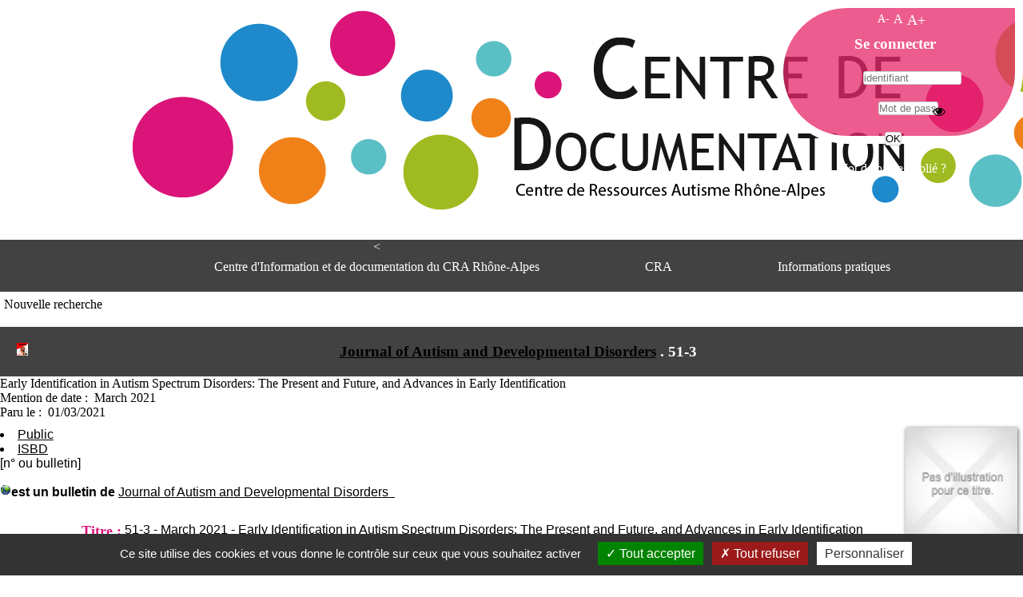

--- FILE ---
content_type: text/html; charset=utf-8
request_url: https://www.cra-rhone-alpes.org/cid/opac_css/index.php?lvl=bulletin_display&id=2376
body_size: 30366
content:
<!DOCTYPE html>
<html lang='fr'>
<head>
    <meta http-equiv="Content-Security-Policy" content="">
			<meta charset="utf-8" />
			<meta name="author" content="PMB Group" />

			<meta name="keywords" content="OPAC, web, library, opensource, catalog, catalogue, bibliothèque, médiathèque, pmb, phpmybibli" />
			<meta name="description" content="Catalogue en ligne Centre d'Information et de Documentation <br>du CRA Rhône-Alpes." /><meta name='robots' content='all' />
			<!--IE et son enfer de compatibilit�-->
			<meta http-equiv='X-UA-Compatible' content='IE=Edge' />
			<meta name="viewport" content="width=device-width, initial-scale=1, maximum-scale=3" />
	<title>Catalogue en ligne Centre d'Information et de Documentation <br>du CRA Rhône-Alpes</title>
	<link rel="alternate" type="application/rss+xml" title="Test" href="https://www.cra-rhone-alpes.org/cid/opac_css/rss.php?id=5" />
	
<link rel='stylesheet' type='text/css' href='./styles/common/ai_search.css?1758618119' />
<link rel='stylesheet' type='text/css' href='./styles/common/animation_display.css?1758618119' />
<link rel='stylesheet' type='text/css' href='./styles/common/cms.css?1758618119' />
<link rel='stylesheet' type='text/css' href='./styles/common/common.css?1758618120' />
<link rel='stylesheet' type='text/css' href='./styles/common/contrib.css?1758618120' />
<link rel='stylesheet' type='text/css' href='./styles/common/dGrowl.css?1758618120' />
<link rel='stylesheet' type='text/css' href='./styles/common/dsi.css?1758618120' />
<link rel='stylesheet' type='text/css' href='./styles/common/font-awesome.css?1758618120' />
<link rel='stylesheet' type='text/css' href='./styles/common/open-sans.css?1758618133' />
<link rel='stylesheet' type='text/css' href='./styles/common/pagination.css?1758618133' />
<link rel='stylesheet' type='text/css' href='./styles/common/record_display.css?1758618133' />
<link rel='stylesheet' type='text/css' href='./styles/common/visionneuse.css?1758618193' />
<link rel='stylesheet' type='text/css' href='./styles/grps-2/colonnes.css?1758619840' />
<link rel='stylesheet' type='text/css' href='./styles/grps-2/ext_search.css?1758619840' />
<link rel='stylesheet' type='text/css' href='./styles/grps-2/gallerie_photos.css?1758619840' />
<link rel='stylesheet' type='text/css' href='./styles/grps-2/grps.css?1758619840' />
<link rel='stylesheet' type='text/css' href='./styles/grps-2/liste_bulletins.css?1758619852' />
<link rel='stylesheet' type='text/css' href='./styles/grps-2/print.css?1758619852' />
<link rel='stylesheet' type='text/css' href='./styles/grps-2/tags.css?1758619852' />
<link rel='stylesheet' type='text/css' href='./styles/grps-2/visionneuse.css?1758619852' /><script>var opac_style= 'grps-2';</script>
	<!-- css_authentication -->	<link rel='SHORTCUT ICON' href='./images/site/favicon.ico' />
	<script src="includes/javascript/drag_n_drop.js"></script>
	<script src="includes/javascript/handle_drop.js"></script>
	<script src="includes/javascript/popup.js"></script>
	<script>
			// Fonction a utiliser pour l'encodage des URLs en javascript
			function encode_URL(data){
				var docCharSet = document.characterSet ? document.characterSet : document.charset;
				if(docCharSet == "UTF-8"){
	    			return encodeURIComponent(data);
	    		}else{
	    			return escape(data);
	    		}
	    	}
	    </script>
	<script>
	  	if (!document.getElementsByClassName){ // pour ie
			document.getElementsByClassName =
			function(nom_class){
				var items=new Array();
				var count=0;
				for (var i=0; i<document.getElementsByTagName('*').length; i++) {
					if (document.getElementsByTagName('*').item(i).className == nom_class) {
						items[count++] = document.getElementsByTagName('*').item(i);
				    }
				 }
				return items;
			 }
		}
	</script>

		<link rel='stylesheet' type='text/css' href='./includes/javascript/dojo/dijit/themes/tundra/tundra.css' />
		<script>
			var dojoConfig = {
				parseOnLoad: true,
				locale: 'fr-fr',
				isDebug: false,
				usePlainJson: true,
				packages: [{
						name: 'pmbBase',
						location:'../../../..'
					},{
						name: 'd3',
						location:'../../d3'
					}],
				deps: ['apps/pmb/MessagesStore', 'dgrowl/dGrowl', 'dojo/ready', 'apps/pmb/ImagesStore'],
				callback:function(MessagesStore, dGrowl, ready, ImagesStore){
					window.pmbDojo = {};
					pmbDojo.messages = new MessagesStore({url:'./ajax.php?module=ajax&categ=messages', directInit:false, lastModified:'1769548808'});
					pmbDojo.images = new ImagesStore({url:'./ajax.php?module=ajax&categ=images', directInit:false});
					ready(function(){
						new dGrowl({'channels':[{'name':'info','pos':2},{'name':'error', 'pos':1}]});
					});

				},
			};
		</script>
		<script src='./includes/javascript/dojo/dojo/dojo.js'></script>
		<script>
		dojo.addOnLoad(function () {
			// Ajout du theme Dojo
			dojo.addClass(dojo.body(),'tundra');
		})
		</script>
		<script>
	var pmb_img_patience = './images/patience.gif';
</script><script>
			var opac_show_social_network =0;
		</script>
	<script src='./visionneuse/javascript/visionneuse.js'></script>
	<script src='./includes/javascript/http_request.js'></script>
	
</head>

<body onload="window.defaultStatus='PMB : Accès public';"  id="pmbopac">
		<script>
		function findNoticeElement(id){
			var ul=null;
			//cas des notices classiques
			var domNotice = document.getElementById('el'+id+'Child');
			//notice_display
			if(!domNotice) domNotice = document.getElementById('notice');
			if(domNotice){
				var uls = domNotice.getElementsByTagName('ul');
				for (var i=0 ; i<uls.length ; i++){
					if(uls[i].getAttribute('id') == 'onglets_isbd_public'+id){
						var ul = uls[i];
						break;
					}
				}
			} else{
				var li = document.getElementById('onglet_isbd'+id);
				if(!li) var li = document.getElementById('onglet_public'+id);
				if(!li) var li = document.getElementById('onglet_detail'+id);
				if(li) var ul = li.parentNode;
			}
			return ul;
		}
		function show_what(quoi, id) {
			switch(quoi){
				case 'EXPL_LOC' :
					document.getElementById('div_expl_loc' + id).style.display = 'block';
					document.getElementById('div_expl' + id).style.display = 'none';
					document.getElementById('onglet_expl' + id).className = 'isbd_public_inactive';
					document.getElementById('onglet_expl_loc' + id).className = 'isbd_public_active';
					break;
				case 'EXPL' :
					document.getElementById('div_expl_loc' + id).style.display = 'none';
					document.getElementById('div_expl' + id).style.display = 'block';
					document.getElementById('onglet_expl' + id).className = 'isbd_public_active';
					document.getElementById('onglet_expl_loc' + id).className = 'isbd_public_inactive';
					break;
				default :
					quoi= quoi.toLowerCase();
					var ul = findNoticeElement(id);
					if (ul) {
						var items  = ul.getElementsByTagName('li');
						for (var i=0 ; i<items.length ; i++){
							if(items[i].getAttribute('id')){
								if(items[i].getAttribute('id') == 'onglet_'+quoi+id){
									items[i].className = 'isbd_public_active';
									document.getElementById('div_'+quoi+id).style.display = 'block';
								}else{
									if(items[i].className != 'onglet_tags' && items[i].className != 'onglet_avis' && items[i].className != 'onglet_sugg' && items[i].className != 'onglet_basket' && items[i].className != 'onglet_liste_lecture'){
										items[i].className = 'isbd_public_inactive';
										document.getElementById(items[i].getAttribute('id').replace('onglet','div')).style.display = 'none';
									}
								}
							}
						}
					}
					break;
			}
		}
		</script>
	<script src='./includes/javascript/tablist_ajax.js'></script>
<script src='./includes/javascript/tablist.js'></script>
<script src='./includes/javascript/misc.js'></script>
	<div id='att' style='z-Index:1000'></div>
	<div id="container"><div id="main"><div id='main_header'><img src="https://www.cra-rhone-alpes.org/cid/opac_css/styles/grps-2/images/banniere75ppp.png" style="height: 100%; margin-left: 13%;"/></div><div id="main_hors_footer">
						

<script src='./includes/javascript/auth_popup.js'></script>
<script src='./includes/javascript/pnb.js'></script><div id="intro_message"><div class="p1"><div id="entete">

	<!--Centre d'information et de documentation
	<blockquote>Centre de Ressources Autisme</blockquote>
	<p id="cite">RHÔNE-ALPES</cite>-->

	<div id="bandeau2">
		<ul id="menu-p">
			<li><<a href="./index.php?">Centre d'Information et de documentation du CRA Rhône-Alpes</a></li>
			<li><a href="http://www.cra-rhone-alpes.org">CRA</a></li>
			<li><a href="#">Informations pratiques</a>
		<ul>
					
<li>
						Adresse
						<p>Centre d'information et de documentation<br/> du CRA Rhône-Alpes<br/> Centre Hospitalier le Vinatier<br/> bât 211<br/> 95, Bd Pinel <br/> 69678 Bron Cedex</p> 
						Horaires
						<p><span>Lundi au Vendredi</span><br/>9h00-12h00 13h30-16h00<br/></p>
						Contact
						<p><span>Tél:</span> +33(0)4 37 91 54 65<br/><span>Fax:</span> +33(0)4 37 91 54 37</p>
						<a id="mail" href="mailto:documentation-cra@ch-le-vinatier.fr" alt="documentation-cra@ch-le-vinatier.fr">Mail</a>
</li>
				</ul>
			</li>
			
				</ul>
			</li>
		</ul>
	</div>
</div></div><div class="p2"></div></div><div id='navigator'>
<table role='presentation' style='width:100%'><tr><td class='navig_actions_first_screen' ><a href="./index.php?lvl=index" class='navig_etageres'><span>Nouvelle recherche</span></a></td>
</tr></table></div><!-- fermeture de #navigator -->
<div id='resume_panier' class='empty'></div>
    <table  style='width:100%' role='presentation'>
        <tr>
            <td><div class='bulletin_header'><h3 ><span ><img src='./images/icon_bul_16x16.gif' alt=''/>
<a href='./index.php?lvl=notice_display&id=608'>Journal of Autism and Developmental Disorders</a>
. <b>51-3</b></span></h3></div>
Early Identification in Autism Spectrum Disorders: The Present and Future, and Advances in Early Identification<br />Mention de date :  &nbsp;March 2021
<br />Paru le&nbsp;:  &nbsp;01/03/2021 
</td>
        </tr>
    </table>
<div id='notice'>

			<script>
				if(param_social_network){
					creeAddthis('el44350');
				}else{
					waitingAddthisLoaded('el44350');
				}
			</script>
			<div id='el44350Parent' class='parent'><span class="notice-heada" draggable="yes" dragtype="notice" id="drag_noti_44350"></span><table style='width:100%' role='presentation'><tr><td style='vertical-align:top'>
		<ul id='onglets_isbd_public44350' class='onglets_isbd_public'>
	  			<li id='onglet_public44350' class='isbd_public_active'><a href='#' title="Public" onclick="show_what('PUBLIC', '44350'); return false;">Public</a></li>
				<li id='onglet_isbd44350' class='isbd_public_inactive'><a href='#' title="ISBD" onclick="show_what('ISBD', '44350'); return false;">ISBD</a></li>
					
					
					</ul>
					<div class='row'></div>
					<div id='div_public44350' style='display:block;'><span class='fond-article'>[n° ou bulletin]</span>&nbsp;<div class='notice_parents'><br /><b>est un bulletin de</b> <a href='https://www.cra-rhone-alpes.org/cid/opac_css/index.php?lvl=notice_display&id=608&seule=1'><span class="statutnot1" ></span><span  class='header_title'>Journal of Autism and Developmental Disorders</span><span class='Z3988' title='ctx_ver=Z39.88-2004&amp;rft_val_fmt=info%3Aofi%2Ffmt%3Akev%3Amtx%3A&amp;rft_id=https%3A%2F%2Flink.springer.com%2Fjournal%2F10803&amp;rft.pub=Springer&amp;rft.place=Berlin'></span>
			&nbsp;<span class='notice_link'>
			<a href="https://link.springer.com/journal/10803" target="_blank" type='external_url_notice'>
				<img src="https://www.cra-rhone-alpes.org/cid/opac_css/images/globe.gif" style='border:0px' class='align_middle' alt="Ouvrir le lien " title="Ouvrir le lien " />
			</a></span></a><br /><br /></div>
<table role='presentation'><tr class='tr_title'>
					<td class='align_right bg-grey'><span class='etiq_champ'>Titre :</span></td>
					<td class='public_line_value'><span class='public_title'>51-3 - March 2021 - Early Identification in Autism Spectrum Disorders: The Present and Future, and Advances in Early Identification</span></td>
				</tr><tr class='tr_typdoc'>
					<td class='align_right bg-grey'><span class='etiq_champ'>Type de document&nbsp;: </span></td>
					<td class='public_line_value'><span class='public_typdoc'>texte imprimé</span></td>
				</tr><tr class='tr_year'>
					<td class='align_right bg-grey'><span class='etiq_champ'>Année de publication&nbsp;: </span></td>
					<td class='public_line_value'><span class='public_year'>2021</span></td>
				</tr><tr class='tr_langues'>
					<td class='align_right bg-grey'><span class='etiq_champ'>Langues :</span></td>
					<td class='public_line_value'><span class='public_langues'>Anglais (<i>eng</i>)</span></td>
				</tr><tr class='tr_indexint'>
					<td class='align_right bg-grey'><span class='etiq_champ'>Index. décimale&nbsp;: </span></td>
					<td class='public_line_value'><span class='public_indexint'><a href='./index.php?lvl=indexint_see&id=101' >PER</a> <span>P&eacute;riodiques</span></span></td>
				</tr><tr class='tr_permalink'>
					<td class='align_right bg-grey'><span class='etiq_champ'>Permalink :</span></td>
					<td class='public_line_value'><span class='public_permalink'><a href='https://www.cra-rhone-alpes.org/cid/opac_css/index.php?lvl=bulletin_display&id=2376'>https://www.cra-rhone-alpes.org/cid/opac_css/index.php?lvl=bulletin_display&id=2</a></span></td>
				</tr></table>
</div>
					<div id='div_isbd44350' style='display:none;'><span class='fond-article'>[n° ou bulletin]</span>&nbsp;<div class='notice_parents'><br /><b>est un bulletin de</b> <a href='https://www.cra-rhone-alpes.org/cid/opac_css/index.php?lvl=notice_display&id=608&seule=1'><span class="statutnot1" ></span><span  class='header_title'>Journal of Autism and Developmental Disorders</span><span class='Z3988' title='ctx_ver=Z39.88-2004&amp;rft_val_fmt=info%3Aofi%2Ffmt%3Akev%3Amtx%3A&amp;rft_id=https%3A%2F%2Flink.springer.com%2Fjournal%2F10803&amp;rft.pub=Springer&amp;rft.place=Berlin'></span>
			&nbsp;<span class='notice_link'>
			<a href="https://link.springer.com/journal/10803" target="_blank" type='external_url_notice'>
				<img src="https://www.cra-rhone-alpes.org/cid/opac_css/images/globe.gif" style='border:0px' class='align_middle' alt="Ouvrir le lien " title="Ouvrir le lien " />
			</a></span></a><br /><br /></div>
51-3 - March 2021 - Early Identification in Autism Spectrum Disorders: The Present and Future, and Advances in Early Identification [texte imprimé]&nbsp;.&nbsp;-&nbsp;2021.<br /><span class='etiq_champ'>Langues</span>&nbsp;: Anglais (<i>eng</i>)<table><tr class='tr_indexint'>
					<td class='align_right bg-grey'><span class='etiq_champ'>Index. décimale&nbsp;: </span></td>
					<td class='public_line_value'><span class='public_indexint'><a href='./index.php?lvl=indexint_see&id=101' >PER</a> <span>P&eacute;riodiques</span></span></td>
				</tr><tr class='tr_permalink'>
					<td class='align_right bg-grey'><span class='etiq_champ'>Permalink :</span></td>
					<td class='public_line_value'><span class='public_permalink'><a href='https://www.cra-rhone-alpes.org/cid/opac_css/index.php?lvl=bulletin_display&id=2376'>https://www.cra-rhone-alpes.org/cid/opac_css/index.php?lvl=bulletin_display&id=2</a></span></td>
				</tr></table></div></td><td class='align_right' style='vertical-align:top'><img class='vignetteimg align_right' src='https://www.cra-rhone-alpes.org/cid/opac_css/thumbnail.php?type=1&id=44350' title="51-3 - March 2021 - Early Identification in Autism Spectrum Disorders: The Present and Future, and Advances in Early Identification" alt='vignette' /></td></tr></table>
					<!-- $Id: expl_list.tpl.html,v 1.3 2023/12/14 10:59:53 dgoron Exp $ -->
<h3>
	<span id='titre_exemplaires' class='titre_exemplaires'>
		Exemplaires(1)
	</span>
</h3>

	<!-- $Id: expl_table.tpl.html,v 1.3.2.1 2025/01/10 09:02:53 jparis Exp $ -->
<table class='exemplaires' style='width:100%; border-spacing:2px'>
			<tr class='thead'>
									<th class='expl_header_expl_cb' role='columnheader'>Code-barres</th>
						
																							<th class='expl_header_expl_cote' role='columnheader'>Cote</th>
						
																							<th class='expl_header_tdoc_libelle' role='columnheader'>Support</th>
						
																							<th class='expl_header_location_libelle' role='columnheader'>Localisation</th>
						
																							<th class='expl_header_section_libelle' role='columnheader'>Section</th>
						
																		<th class='expl_header_statut' role='columnheader'>Disponibilité</th>
	</tr>
						<tr class='even item_expl expl_unavailable'>
																																			<td class='expl_cb' data-column-name='Code-barres'>
							PER0001893
						</td>
																																																																		<td class='expl_cote' data-column-name='Cote'>PER JAD</td>
																																																		<td class='tdoc_libelle' data-column-name='Support'>Périodique</td>
																																																		<td class='location_libelle' data-column-name='Localisation'>Centre d'Information et de Documentation du CRA Rhône-Alpes</td>
																																													<td id='expl_9069' class='section_libelle' data-column-name='Section'>
															PER - Périodiques
													</td>
																								<td class='expl_situation' data-column-name='Disponibilité'><strong>Exclu du prêt</strong></td>

							</tr>
			</table></div>
</div>
<div class='bulletin_analysis'><br /><h3>Dépouillements</h3>
            <span class='expandAll'>
                <a href='javascript:expandAll_ajax(1);'>
                    <img class='img_plusplus' src='./images/expand_all.gif' style='border:0px' id='expandall'>
                </a>
            </span><span class="espaceResultSearch">&nbsp;</span>
            <span class='collapseAll'>
                <a href='javascript:collapseAll()'>
                    <img class='img_moinsmoins' src='./images/collapse_all.gif' style='border:0px' id='collapseall'>
                </a>
            </span><a href="cart_info.php?id=2376&lvl=analysis&header=" target="cart_info" class="img_basket" title='Ajouter le résultat dans votre panier'>Ajouter le résultat dans votre panier</a><blockquote role='presentation'>
			<div id="el44351Parent" class="notice-parent">
			
			<img class='img_plus' src="./getgif.php?nomgif=plus" name="imEx" id="el44351Img" title="d&eacute;tail" alt="d&eacute;tail" style='border:0px' onClick="expandBase('el44351', true);  return false;" /><img src="https://www.cra-rhone-alpes.org/cid/opac_css/images/icon_art_16x16.gif" alt='Article: texte imprim&eacute;' title='Article: texte imprim&eacute;'/>
			<span class="notice-heada" draggable="yes" dragtype="notice" id="drag_noti_44351"><span class="statutnot1" ></span><span  notice='44351'  class='header_title'>Editorial S.I: Early Identification in Autism Spectrum Disorders: The Present and Future, and Advances in Early Identification</span><span class='header_authors'> / <a href='./index.php?lvl=author_see&id=77742'>Roald A. ØIEN</a></span> <span class='header_perio'><i>in Journal of Autism and Developmental Disorders, 51-3 (March 2021)</i></span><span class='Z3988' title='ctx_ver=Z39.88-2004&amp;rft_val_fmt=info%3Aofi%2Ffmt%3Akev%3Amtx%3Ajournal&amp;rft.genre=article&amp;rft.atitle=Editorial%20S.I%3A%20Early%20Identification%20in%20Autism%20Spectrum%20Disorders%3A%20The%20Present%20and%20Future%2C%20and%20Advances%20in%20Early%20Identification&amp;rft.jtitle=Journal%20of%20Autism%20and%20Developmental%20Disorders&amp;rft.issue=51-3&amp;rft.date=March%202021&amp;rft.epage=p.763-768&amp;rft_id=http%3A%2F%2Fdx.doi.org%2F10.1007%2Fs10803-020-04860-2%20%20&amp;rft.au=Roald%20A.%20%C3%98IEN&amp;rft.au=Giacomo%20VIVANTI&amp;rft.au=Diana%20L.%20ROBINS&amp;rft.aulast=%C3%98IEN&amp;rft.aufirst=Roald%20A.'></span></span>
			&nbsp;<span class='notice_link'>
			<a href="http://dx.doi.org/10.1007/s10803-020-04860-2  " target="_blank" type='external_url_notice'>
				<img src="https://www.cra-rhone-alpes.org/cid/opac_css/images/globe.gif" style='border:0px' class='align_middle' alt="Ouvrir le lien " title="Ouvrir le lien " />
			</a></span>
	    		<br />
				</div>
				<div id="el44351Child" class="notice-child" style="margin-bottom:6px;display:none;"   token='92b655d6200fd0340d02dde2cf8d8677' datetime='1769614294'><table style='width:100%' role='presentation'><tr><td style='vertical-align:top'>
		<ul id='onglets_isbd_public44351' class='onglets_isbd_public'>
	  			<li id='onglet_public44351' class='isbd_public_active'><a href='#' title="Public" onclick="show_what('PUBLIC', '44351'); return false;">Public</a></li>
				<li id='onglet_isbd44351' class='isbd_public_inactive'><a href='#' title="ISBD" onclick="show_what('ISBD', '44351'); return false;">ISBD</a></li>
					
					
					</ul>
					<div class='row'></div>
					<div id='div_public44351' style='display:block;'><span class='fond-article'>[article]</span>&nbsp;<table role='presentation'><tr class='tr_title'>
					<td class='align_right bg-grey'><span class='etiq_champ'>Titre :</span></td>
					<td class='public_line_value'><span class='public_title'>Editorial S.I: Early Identification in Autism Spectrum Disorders: The Present and Future, and Advances in Early Identification</span></td>
				</tr><tr class='tr_typdoc'>
					<td class='align_right bg-grey'><span class='etiq_champ'>Type de document&nbsp;: </span></td>
					<td class='public_line_value'><span class='public_typdoc'>texte imprimé</span></td>
				</tr><tr class='tr_auteurs'>
					<td class='align_right bg-grey'><span class='etiq_champ'>Auteurs : </span></td>
					<td class='public_line_value'><span class='public_auteurs'><a href='./index.php?lvl=author_see&id=77742' >Roald A. ØIEN</a>, Auteur ; <a href='./index.php?lvl=author_see&id=726' >Giacomo VIVANTI</a>, Auteur ; <a href='./index.php?lvl=author_see&id=851' >Diana L. ROBINS</a>, Auteur</span></td>
				</tr><tr class='tr_npages'>
					<td class='align_right bg-grey'><span class='etiq_champ'>Article en page(s) : </span></td>
					<td class='public_line_value'><span class='public_npages'>p.763-768</span></td>
				</tr><tr class='tr_langues'>
					<td class='align_right bg-grey'><span class='etiq_champ'>Langues :</span></td>
					<td class='public_line_value'><span class='public_langues'>Anglais (<i>eng</i>)</span></td>
				</tr><tr class='tr_keywords'>
					<td class='align_right bg-grey'><span class='etiq_champ'>Mots-clés&nbsp;: </span></td>
					<td class='public_line_value'><span class='public_keywords'><a href='./index.php?lvl=more_results&mode=keyword&user_query=Autism&tags=ok' >Autism</a>&nbsp; <a href='./index.php?lvl=more_results&mode=keyword&user_query=Early+identification&tags=ok' >Early identification</a>&nbsp; <a href='./index.php?lvl=more_results&mode=keyword&user_query=Early+symptoms&tags=ok' >Early symptoms</a>&nbsp; <a href='./index.php?lvl=more_results&mode=keyword&user_query=Phenotype&tags=ok' >Phenotype</a>&nbsp; <a href='./index.php?lvl=more_results&mode=keyword&user_query=Screening&tags=ok' >Screening</a></span></td>
				</tr><tr class='tr_indexint'>
					<td class='align_right bg-grey'><span class='etiq_champ'>Index. décimale&nbsp;: </span></td>
					<td class='public_line_value'><span class='public_indexint'><a href='./index.php?lvl=indexint_see&id=101' >PER</a> <span>P&eacute;riodiques</span></span></td>
				</tr><tr class='tr_nresume'>
					<td class='align_right bg-grey'><span class='etiq_champ'>Résumé : </span></td>
					<td class='public_line_value'><span class='public_nresume'>Early identification of autism spectrum disorder (ASD) is considered by most scholars and clinicians to be a feasible and useful step for improving the wellbeing of individuals on the autism spectrum and their families. Arguments supporting early detection efforts include the benefit of earlier access to services providing autism-specific evidence-based interventions (Vivanti et al., Journal of Autism and Developmental Disorders, 46(7), 2441-2449, 2016; Zwaigenbaum et al., Pediatrics, 136(Suppl), S10-S40, 2015), and its potential to mitigate or even prevent the challenges associated with ASD symptoms, reduce care costs, and improve the quality of life and productivity of individuals with ASD (Constantino et al., Pediatrics, 146(3), e20193629, 2020; Jacobson et al., Behavioral Interventions, 13(4), 201-226, 1998; Jacobson and Mulick, Journal of Autism and Developmental Disorders, 30(6), 585-593, 2000). Nevertheless, controversies and challenges in this field exist.</span></td>
				</tr><tr class='tr_lien'>
					<td class='align_right bg-grey'><span class='etiq_champ'>En ligne : </span></td>
					<td class='public_line_value'><span class='public_lien'><a href="http://dx.doi.org/10.1007/s10803-020-04860-2  " target="top" class='lien856' type="external_url_notice">http://dx.doi.org/10.1007/s10803-020-04860-2  </a></span></td>
				</tr><tr class='tr_permalink'>
					<td class='align_right bg-grey'><span class='etiq_champ'>Permalink :</span></td>
					<td class='public_line_value'><span class='public_permalink'><a href='https://www.cra-rhone-alpes.org/cid/opac_css/index.php?lvl=notice_display&id=44351'>https://www.cra-rhone-alpes.org/cid/opac_css/index.php?lvl=notice_display&id=443</a></span></td>
				</tr><br /><b>in</b> <a href='./index.php?lvl=notice_display&id=608' ><span class='perio_title'>Journal of Autism and Developmental Disorders</span></a> > <a href='https://www.cra-rhone-alpes.org/cid/opac_css/index.php?lvl=bulletin_display&id=2376' ><span class='bull_title'>51-3  (March 2021)</span></a> .&nbsp;-&nbsp;p.763-768</table>
</div>
					<div id='div_isbd44351' style='display:none;'><span class='fond-article'>[article]</span>&nbsp;Editorial S.I: Early Identification in Autism Spectrum Disorders: The Present and Future, and Advances in Early Identification [texte imprimé] / <a href='./index.php?lvl=author_see&id=77742' >Roald A. ØIEN</a>, Auteur ; <a href='./index.php?lvl=author_see&id=726' >Giacomo VIVANTI</a>, Auteur ; <a href='./index.php?lvl=author_see&id=851' >Diana L. ROBINS</a>, Auteur&nbsp;.&nbsp;-&nbsp;p.763-768.<br /><span class='etiq_champ'>Langues</span>&nbsp;: Anglais (<i>eng</i>)<br /><b>in</b> <a href='./index.php?lvl=notice_display&id=608' ><span class='perio_title'>Journal of Autism and Developmental Disorders</span></a> > <a href='https://www.cra-rhone-alpes.org/cid/opac_css/index.php?lvl=bulletin_display&id=2376' ><span class='bull_title'>51-3  (March 2021)</span></a> .&nbsp;-&nbsp;p.763-768<table><tr class='tr_keywords'>
					<td class='align_right bg-grey'><span class='etiq_champ'>Mots-clés&nbsp;: </span></td>
					<td class='public_line_value'><span class='public_keywords'><a href='./index.php?lvl=more_results&mode=keyword&user_query=Autism&tags=ok' >Autism</a>&nbsp; <a href='./index.php?lvl=more_results&mode=keyword&user_query=Early+identification&tags=ok' >Early identification</a>&nbsp; <a href='./index.php?lvl=more_results&mode=keyword&user_query=Early+symptoms&tags=ok' >Early symptoms</a>&nbsp; <a href='./index.php?lvl=more_results&mode=keyword&user_query=Phenotype&tags=ok' >Phenotype</a>&nbsp; <a href='./index.php?lvl=more_results&mode=keyword&user_query=Screening&tags=ok' >Screening</a></span></td>
				</tr><tr class='tr_indexint'>
					<td class='align_right bg-grey'><span class='etiq_champ'>Index. décimale&nbsp;: </span></td>
					<td class='public_line_value'><span class='public_indexint'><a href='./index.php?lvl=indexint_see&id=101' >PER</a> <span>P&eacute;riodiques</span></span></td>
				</tr><tr class='tr_nresume'>
					<td class='align_right bg-grey'><span class='etiq_champ'>Résumé : </span></td>
					<td class='public_line_value'><span class='public_nresume'>Early identification of autism spectrum disorder (ASD) is considered by most scholars and clinicians to be a feasible and useful step for improving the wellbeing of individuals on the autism spectrum and their families. Arguments supporting early detection efforts include the benefit of earlier access to services providing autism-specific evidence-based interventions (Vivanti et al., Journal of Autism and Developmental Disorders, 46(7), 2441-2449, 2016; Zwaigenbaum et al., Pediatrics, 136(Suppl), S10-S40, 2015), and its potential to mitigate or even prevent the challenges associated with ASD symptoms, reduce care costs, and improve the quality of life and productivity of individuals with ASD (Constantino et al., Pediatrics, 146(3), e20193629, 2020; Jacobson et al., Behavioral Interventions, 13(4), 201-226, 1998; Jacobson and Mulick, Journal of Autism and Developmental Disorders, 30(6), 585-593, 2000). Nevertheless, controversies and challenges in this field exist.</span></td>
				</tr><tr class='tr_lien'>
					<td class='align_right bg-grey'><span class='etiq_champ'>En ligne : </span></td>
					<td class='public_line_value'><span class='public_lien'><a href="http://dx.doi.org/10.1007/s10803-020-04860-2  " target="top" class='lien856' type="external_url_notice">http://dx.doi.org/10.1007/s10803-020-04860-2  </a></span></td>
				</tr><tr class='tr_permalink'>
					<td class='align_right bg-grey'><span class='etiq_champ'>Permalink :</span></td>
					<td class='public_line_value'><span class='public_permalink'><a href='https://www.cra-rhone-alpes.org/cid/opac_css/index.php?lvl=notice_display&id=44351'>https://www.cra-rhone-alpes.org/cid/opac_css/index.php?lvl=notice_display&id=443</a></span></td>
				</tr></table></div></td><td class='align_right' style='vertical-align:top'><img class='vignetteimg align_right' src='https://www.cra-rhone-alpes.org/cid/opac_css/images/vide.png' title="Editorial S.I: Early Identification in Autism Spectrum Disorders: The Present and Future, and Advances in Early Identification" vigurl="https://www.cra-rhone-alpes.org/cid/opac_css/thumbnail.php?type=1&id=44351" alt='vignette' /></td></tr></table>
					</div>
			<div id="el44352Parent" class="notice-parent">
			
			<img class='img_plus' src="./getgif.php?nomgif=plus" name="imEx" id="el44352Img" title="d&eacute;tail" alt="d&eacute;tail" style='border:0px' onClick="expandBase('el44352', true);  return false;" /><img src="https://www.cra-rhone-alpes.org/cid/opac_css/images/icon_art_16x16.gif" alt='Article: texte imprim&eacute;' title='Article: texte imprim&eacute;'/>
			<span class="notice-heada" draggable="yes" dragtype="notice" id="drag_noti_44352"><span class="statutnot1" ></span><span  notice='44352'  class='header_title'>The Role of Demographics in the Age of Autism Diagnosis in Jerusalem</span><span class='header_authors'> / <a href='./index.php?lvl=author_see&id=32648'>Judah KOLLER</a></span> <span class='header_perio'><i>in Journal of Autism and Developmental Disorders, 51-3 (March 2021)</i></span><span class='Z3988' title='ctx_ver=Z39.88-2004&amp;rft_val_fmt=info%3Aofi%2Ffmt%3Akev%3Amtx%3Ajournal&amp;rft.genre=article&amp;rft.atitle=The%20Role%20of%20Demographics%20in%20the%20Age%20of%20Autism%20Diagnosis%20in%20Jerusalem&amp;rft.jtitle=Journal%20of%20Autism%20and%20Developmental%20Disorders&amp;rft.issue=51-3&amp;rft.date=March%202021&amp;rft.epage=p.769-777&amp;rft_id=http%3A%2F%2Fdx.doi.org%2F10.1007%2Fs10803-019-04107-9%20%20&amp;rft.au=Judah%20KOLLER&amp;rft.au=Ronny%20SHALEV&amp;rft.au=Chen%20SCHALLAMACH&amp;rft.au=Thomas%20P.%20GUMPEL&amp;rft.au=Michal%20BEGIN&amp;rft.aulast=KOLLER&amp;rft.aufirst=Judah'></span></span>
			&nbsp;<span class='notice_link'>
			<a href="http://dx.doi.org/10.1007/s10803-019-04107-9  " target="_blank" type='external_url_notice'>
				<img src="https://www.cra-rhone-alpes.org/cid/opac_css/images/globe.gif" style='border:0px' class='align_middle' alt="Ouvrir le lien " title="Ouvrir le lien " />
			</a></span>
	    		<br />
				</div>
				<div id="el44352Child" class="notice-child" style="margin-bottom:6px;display:none;"   token='64fc248b8f1f3d35c3ebb1be5ce6d073' datetime='1769614294'><table style='width:100%' role='presentation'><tr><td style='vertical-align:top'>
		<ul id='onglets_isbd_public44352' class='onglets_isbd_public'>
	  			<li id='onglet_public44352' class='isbd_public_active'><a href='#' title="Public" onclick="show_what('PUBLIC', '44352'); return false;">Public</a></li>
				<li id='onglet_isbd44352' class='isbd_public_inactive'><a href='#' title="ISBD" onclick="show_what('ISBD', '44352'); return false;">ISBD</a></li>
					
					
					</ul>
					<div class='row'></div>
					<div id='div_public44352' style='display:block;'><span class='fond-article'>[article]</span>&nbsp;<table role='presentation'><tr class='tr_title'>
					<td class='align_right bg-grey'><span class='etiq_champ'>Titre :</span></td>
					<td class='public_line_value'><span class='public_title'>The Role of Demographics in the Age of Autism Diagnosis in Jerusalem</span></td>
				</tr><tr class='tr_typdoc'>
					<td class='align_right bg-grey'><span class='etiq_champ'>Type de document&nbsp;: </span></td>
					<td class='public_line_value'><span class='public_typdoc'>texte imprimé</span></td>
				</tr><tr class='tr_auteurs'>
					<td class='align_right bg-grey'><span class='etiq_champ'>Auteurs : </span></td>
					<td class='public_line_value'><span class='public_auteurs'><a href='./index.php?lvl=author_see&id=32648' >Judah KOLLER</a>, Auteur ; <a href='./index.php?lvl=author_see&id=69499' >Ronny SHALEV</a>, Auteur ; <a href='./index.php?lvl=author_see&id=69500' >Chen SCHALLAMACH</a>, Auteur ; <a href='./index.php?lvl=author_see&id=69501' >Thomas P. GUMPEL</a>, Auteur ; <a href='./index.php?lvl=author_see&id=69502' >Michal BEGIN</a>, Auteur</span></td>
				</tr><tr class='tr_npages'>
					<td class='align_right bg-grey'><span class='etiq_champ'>Article en page(s) : </span></td>
					<td class='public_line_value'><span class='public_npages'>p.769-777</span></td>
				</tr><tr class='tr_langues'>
					<td class='align_right bg-grey'><span class='etiq_champ'>Langues :</span></td>
					<td class='public_line_value'><span class='public_langues'>Anglais (<i>eng</i>)</span></td>
				</tr><tr class='tr_keywords'>
					<td class='align_right bg-grey'><span class='etiq_champ'>Mots-clés&nbsp;: </span></td>
					<td class='public_line_value'><span class='public_keywords'><a href='./index.php?lvl=more_results&mode=keyword&user_query=Autism+spectrum+disorder&tags=ok' >Autism spectrum disorder</a>&nbsp; <a href='./index.php?lvl=more_results&mode=keyword&user_query=Early+diagnosis&tags=ok' >Early diagnosis</a>&nbsp; <a href='./index.php?lvl=more_results&mode=keyword&user_query=Ethnic&tags=ok' >Ethnic</a>&nbsp; <a href='./index.php?lvl=more_results&mode=keyword&user_query=Jerusalem&tags=ok' >Jerusalem</a>&nbsp; <a href='./index.php?lvl=more_results&mode=keyword&user_query=Socioeconomic&tags=ok' >Socioeconomic</a></span></td>
				</tr><tr class='tr_indexint'>
					<td class='align_right bg-grey'><span class='etiq_champ'>Index. décimale&nbsp;: </span></td>
					<td class='public_line_value'><span class='public_indexint'><a href='./index.php?lvl=indexint_see&id=101' >PER</a> <span>P&eacute;riodiques</span></span></td>
				</tr><tr class='tr_nresume'>
					<td class='align_right bg-grey'><span class='etiq_champ'>Résumé : </span></td>
					<td class='public_line_value'><span class='public_nresume'>Early diagnosis of autism spectrum disorder (ASD) in children enables earlier access to services and better ability to predict subsequent development. A vast body of literature consistently shows discrepancies in the age of diagnosis between children from varying socio-economic levels, cultural and ethnic backgrounds. The present study examines the effect of sociodemographic factors on age of ASD diagnosis among the three primary ethnic sectors in Jerusalem region: secular and modern religious Jews, ultra-Orthodox Jews and Arabs. Findings indicate minimal differences in age of diagnosis prior to the age of six, although Arab children of this age were largely minimally verbal. After age six, no Arab children were referred for an evaluation.</span></td>
				</tr><tr class='tr_lien'>
					<td class='align_right bg-grey'><span class='etiq_champ'>En ligne : </span></td>
					<td class='public_line_value'><span class='public_lien'><a href="http://dx.doi.org/10.1007/s10803-019-04107-9  " target="top" class='lien856' type="external_url_notice">http://dx.doi.org/10.1007/s10803-019-04107-9  </a></span></td>
				</tr><tr class='tr_permalink'>
					<td class='align_right bg-grey'><span class='etiq_champ'>Permalink :</span></td>
					<td class='public_line_value'><span class='public_permalink'><a href='https://www.cra-rhone-alpes.org/cid/opac_css/index.php?lvl=notice_display&id=44352'>https://www.cra-rhone-alpes.org/cid/opac_css/index.php?lvl=notice_display&id=443</a></span></td>
				</tr><br /><b>in</b> <a href='./index.php?lvl=notice_display&id=608' ><span class='perio_title'>Journal of Autism and Developmental Disorders</span></a> > <a href='https://www.cra-rhone-alpes.org/cid/opac_css/index.php?lvl=bulletin_display&id=2376' ><span class='bull_title'>51-3  (March 2021)</span></a> .&nbsp;-&nbsp;p.769-777</table>
</div>
					<div id='div_isbd44352' style='display:none;'><span class='fond-article'>[article]</span>&nbsp;The Role of Demographics in the Age of Autism Diagnosis in Jerusalem [texte imprimé] / <a href='./index.php?lvl=author_see&id=32648' >Judah KOLLER</a>, Auteur ; <a href='./index.php?lvl=author_see&id=69499' >Ronny SHALEV</a>, Auteur ; <a href='./index.php?lvl=author_see&id=69500' >Chen SCHALLAMACH</a>, Auteur ; <a href='./index.php?lvl=author_see&id=69501' >Thomas P. GUMPEL</a>, Auteur ; <a href='./index.php?lvl=author_see&id=69502' >Michal BEGIN</a>, Auteur&nbsp;.&nbsp;-&nbsp;p.769-777.<br /><span class='etiq_champ'>Langues</span>&nbsp;: Anglais (<i>eng</i>)<br /><b>in</b> <a href='./index.php?lvl=notice_display&id=608' ><span class='perio_title'>Journal of Autism and Developmental Disorders</span></a> > <a href='https://www.cra-rhone-alpes.org/cid/opac_css/index.php?lvl=bulletin_display&id=2376' ><span class='bull_title'>51-3  (March 2021)</span></a> .&nbsp;-&nbsp;p.769-777<table><tr class='tr_keywords'>
					<td class='align_right bg-grey'><span class='etiq_champ'>Mots-clés&nbsp;: </span></td>
					<td class='public_line_value'><span class='public_keywords'><a href='./index.php?lvl=more_results&mode=keyword&user_query=Autism+spectrum+disorder&tags=ok' >Autism spectrum disorder</a>&nbsp; <a href='./index.php?lvl=more_results&mode=keyword&user_query=Early+diagnosis&tags=ok' >Early diagnosis</a>&nbsp; <a href='./index.php?lvl=more_results&mode=keyword&user_query=Ethnic&tags=ok' >Ethnic</a>&nbsp; <a href='./index.php?lvl=more_results&mode=keyword&user_query=Jerusalem&tags=ok' >Jerusalem</a>&nbsp; <a href='./index.php?lvl=more_results&mode=keyword&user_query=Socioeconomic&tags=ok' >Socioeconomic</a></span></td>
				</tr><tr class='tr_indexint'>
					<td class='align_right bg-grey'><span class='etiq_champ'>Index. décimale&nbsp;: </span></td>
					<td class='public_line_value'><span class='public_indexint'><a href='./index.php?lvl=indexint_see&id=101' >PER</a> <span>P&eacute;riodiques</span></span></td>
				</tr><tr class='tr_nresume'>
					<td class='align_right bg-grey'><span class='etiq_champ'>Résumé : </span></td>
					<td class='public_line_value'><span class='public_nresume'>Early diagnosis of autism spectrum disorder (ASD) in children enables earlier access to services and better ability to predict subsequent development. A vast body of literature consistently shows discrepancies in the age of diagnosis between children from varying socio-economic levels, cultural and ethnic backgrounds. The present study examines the effect of sociodemographic factors on age of ASD diagnosis among the three primary ethnic sectors in Jerusalem region: secular and modern religious Jews, ultra-Orthodox Jews and Arabs. Findings indicate minimal differences in age of diagnosis prior to the age of six, although Arab children of this age were largely minimally verbal. After age six, no Arab children were referred for an evaluation.</span></td>
				</tr><tr class='tr_lien'>
					<td class='align_right bg-grey'><span class='etiq_champ'>En ligne : </span></td>
					<td class='public_line_value'><span class='public_lien'><a href="http://dx.doi.org/10.1007/s10803-019-04107-9  " target="top" class='lien856' type="external_url_notice">http://dx.doi.org/10.1007/s10803-019-04107-9  </a></span></td>
				</tr><tr class='tr_permalink'>
					<td class='align_right bg-grey'><span class='etiq_champ'>Permalink :</span></td>
					<td class='public_line_value'><span class='public_permalink'><a href='https://www.cra-rhone-alpes.org/cid/opac_css/index.php?lvl=notice_display&id=44352'>https://www.cra-rhone-alpes.org/cid/opac_css/index.php?lvl=notice_display&id=443</a></span></td>
				</tr></table></div></td><td class='align_right' style='vertical-align:top'><img class='vignetteimg align_right' src='https://www.cra-rhone-alpes.org/cid/opac_css/images/vide.png' title="The Role of Demographics in the Age of Autism Diagnosis in Jerusalem" vigurl="https://www.cra-rhone-alpes.org/cid/opac_css/thumbnail.php?type=1&id=44352" alt='vignette' /></td></tr></table>
					</div>
			<div id="el44353Parent" class="notice-parent">
			
			<img class='img_plus' src="./getgif.php?nomgif=plus" name="imEx" id="el44353Img" title="d&eacute;tail" alt="d&eacute;tail" style='border:0px' onClick="expandBase('el44353', true);  return false;" /><img src="https://www.cra-rhone-alpes.org/cid/opac_css/images/icon_art_16x16.gif" alt='Article: texte imprim&eacute;' title='Article: texte imprim&eacute;'/>
			<span class="notice-heada" draggable="yes" dragtype="notice" id="drag_noti_44353"><span class="statutnot1" ></span><span  notice='44353'  class='header_title'>Practice Patterns for Early Screening and Evaluation for Autism Spectrum Disorder Diagnosis in Bulgaria</span><span class='header_authors'> / <a href='./index.php?lvl=author_see&id=69503'>Georgi ISKROV</a></span> <span class='header_perio'><i>in Journal of Autism and Developmental Disorders, 51-3 (March 2021)</i></span><span class='Z3988' title='ctx_ver=Z39.88-2004&amp;rft_val_fmt=info%3Aofi%2Ffmt%3Akev%3Amtx%3Ajournal&amp;rft.genre=article&amp;rft.atitle=Practice%20Patterns%20for%20Early%20Screening%20and%20Evaluation%20for%20Autism%20Spectrum%20Disorder%20Diagnosis%20in%20Bulgaria&amp;rft.jtitle=Journal%20of%20Autism%20and%20Developmental%20Disorders&amp;rft.issue=51-3&amp;rft.date=March%202021&amp;rft.epage=p.778-789&amp;rft_id=http%3A%2F%2Fdx.doi.org%2F10.1007%2Fs10803-019-04170-2%20%20&amp;rft.au=Georgi%20ISKROV&amp;rft.au=Georgi%20VASILEV&amp;rft.au=Martin%20MITEV&amp;rft.au=Ralitsa%20NIKOLOVA&amp;rft.au=Mariya%20STOYKOVA&amp;rft.au=Rumen%20STEFANOV&amp;rft.aulast=ISKROV&amp;rft.aufirst=Georgi'></span></span>
			&nbsp;<span class='notice_link'>
			<a href="http://dx.doi.org/10.1007/s10803-019-04170-2  " target="_blank" type='external_url_notice'>
				<img src="https://www.cra-rhone-alpes.org/cid/opac_css/images/globe.gif" style='border:0px' class='align_middle' alt="Ouvrir le lien " title="Ouvrir le lien " />
			</a></span>
	    		<br />
				</div>
				<div id="el44353Child" class="notice-child" style="margin-bottom:6px;display:none;"   token='7f662ae48320815a094b455343412efd' datetime='1769614294'><table style='width:100%' role='presentation'><tr><td style='vertical-align:top'>
		<ul id='onglets_isbd_public44353' class='onglets_isbd_public'>
	  			<li id='onglet_public44353' class='isbd_public_active'><a href='#' title="Public" onclick="show_what('PUBLIC', '44353'); return false;">Public</a></li>
				<li id='onglet_isbd44353' class='isbd_public_inactive'><a href='#' title="ISBD" onclick="show_what('ISBD', '44353'); return false;">ISBD</a></li>
					
					
					</ul>
					<div class='row'></div>
					<div id='div_public44353' style='display:block;'><span class='fond-article'>[article]</span>&nbsp;<table role='presentation'><tr class='tr_title'>
					<td class='align_right bg-grey'><span class='etiq_champ'>Titre :</span></td>
					<td class='public_line_value'><span class='public_title'>Practice Patterns for Early Screening and Evaluation for Autism Spectrum Disorder Diagnosis in Bulgaria</span></td>
				</tr><tr class='tr_typdoc'>
					<td class='align_right bg-grey'><span class='etiq_champ'>Type de document&nbsp;: </span></td>
					<td class='public_line_value'><span class='public_typdoc'>texte imprimé</span></td>
				</tr><tr class='tr_auteurs'>
					<td class='align_right bg-grey'><span class='etiq_champ'>Auteurs : </span></td>
					<td class='public_line_value'><span class='public_auteurs'><a href='./index.php?lvl=author_see&id=69503' >Georgi ISKROV</a>, Auteur ; <a href='./index.php?lvl=author_see&id=69504' >Georgi VASILEV</a>, Auteur ; <a href='./index.php?lvl=author_see&id=69505' >Martin MITEV</a>, Auteur ; <a href='./index.php?lvl=author_see&id=69506' >Ralitsa NIKOLOVA</a>, Auteur ; <a href='./index.php?lvl=author_see&id=69507' >Mariya STOYKOVA</a>, Auteur ; <a href='./index.php?lvl=author_see&id=69508' >Rumen STEFANOV</a>, Auteur</span></td>
				</tr><tr class='tr_npages'>
					<td class='align_right bg-grey'><span class='etiq_champ'>Article en page(s) : </span></td>
					<td class='public_line_value'><span class='public_npages'>p.778-789</span></td>
				</tr><tr class='tr_langues'>
					<td class='align_right bg-grey'><span class='etiq_champ'>Langues :</span></td>
					<td class='public_line_value'><span class='public_langues'>Anglais (<i>eng</i>)</span></td>
				</tr><tr class='tr_keywords'>
					<td class='align_right bg-grey'><span class='etiq_champ'>Mots-clés&nbsp;: </span></td>
					<td class='public_line_value'><span class='public_keywords'><a href='./index.php?lvl=more_results&mode=keyword&user_query=Autism+spectrum+disorder&tags=ok' >Autism spectrum disorder</a>&nbsp; <a href='./index.php?lvl=more_results&mode=keyword&user_query=Delay&tags=ok' >Delay</a>&nbsp; <a href='./index.php?lvl=more_results&mode=keyword&user_query=Diagnosis&tags=ok' >Diagnosis</a>&nbsp; <a href='./index.php?lvl=more_results&mode=keyword&user_query=Early+detection&tags=ok' >Early detection</a>&nbsp; <a href='./index.php?lvl=more_results&mode=keyword&user_query=Health+policy&tags=ok' >Health policy</a>&nbsp; <a href='./index.php?lvl=more_results&mode=keyword&user_query=Health+services+research&tags=ok' >Health services research</a></span></td>
				</tr><tr class='tr_indexint'>
					<td class='align_right bg-grey'><span class='etiq_champ'>Index. décimale&nbsp;: </span></td>
					<td class='public_line_value'><span class='public_indexint'><a href='./index.php?lvl=indexint_see&id=101' >PER</a> <span>P&eacute;riodiques</span></span></td>
				</tr><tr class='tr_nresume'>
					<td class='align_right bg-grey'><span class='etiq_champ'>Résumé : </span></td>
					<td class='public_line_value'><span class='public_nresume'>The aims of this study were to describe the practice patterns for early screening and evaluation for ASD diagnosis in Bulgaria, as well as to identify potential barriers and facilitators in this process. We surveyed a sample of pediatricians and pediatric psychiatrists to analyze the use of standardized instruments, application of biomarkers, parental collaboration and future policy prospects. We found a significant support for the idea of a national program for ASD in Bulgaria. These insights provide an evidence-based analysis that could help improve services, guide research and inform policies in regard to ASD. Further work is necessary to better understand other stakeholders' opinions and perspectives, especially those of patients and their families.</span></td>
				</tr><tr class='tr_lien'>
					<td class='align_right bg-grey'><span class='etiq_champ'>En ligne : </span></td>
					<td class='public_line_value'><span class='public_lien'><a href="http://dx.doi.org/10.1007/s10803-019-04170-2  " target="top" class='lien856' type="external_url_notice">http://dx.doi.org/10.1007/s10803-019-04170-2  </a></span></td>
				</tr><tr class='tr_permalink'>
					<td class='align_right bg-grey'><span class='etiq_champ'>Permalink :</span></td>
					<td class='public_line_value'><span class='public_permalink'><a href='https://www.cra-rhone-alpes.org/cid/opac_css/index.php?lvl=notice_display&id=44353'>https://www.cra-rhone-alpes.org/cid/opac_css/index.php?lvl=notice_display&id=443</a></span></td>
				</tr><br /><b>in</b> <a href='./index.php?lvl=notice_display&id=608' ><span class='perio_title'>Journal of Autism and Developmental Disorders</span></a> > <a href='https://www.cra-rhone-alpes.org/cid/opac_css/index.php?lvl=bulletin_display&id=2376' ><span class='bull_title'>51-3  (March 2021)</span></a> .&nbsp;-&nbsp;p.778-789</table>
</div>
					<div id='div_isbd44353' style='display:none;'><span class='fond-article'>[article]</span>&nbsp;Practice Patterns for Early Screening and Evaluation for Autism Spectrum Disorder Diagnosis in Bulgaria [texte imprimé] / <a href='./index.php?lvl=author_see&id=69503' >Georgi ISKROV</a>, Auteur ; <a href='./index.php?lvl=author_see&id=69504' >Georgi VASILEV</a>, Auteur ; <a href='./index.php?lvl=author_see&id=69505' >Martin MITEV</a>, Auteur ; <a href='./index.php?lvl=author_see&id=69506' >Ralitsa NIKOLOVA</a>, Auteur ; <a href='./index.php?lvl=author_see&id=69507' >Mariya STOYKOVA</a>, Auteur ; <a href='./index.php?lvl=author_see&id=69508' >Rumen STEFANOV</a>, Auteur&nbsp;.&nbsp;-&nbsp;p.778-789.<br /><span class='etiq_champ'>Langues</span>&nbsp;: Anglais (<i>eng</i>)<br /><b>in</b> <a href='./index.php?lvl=notice_display&id=608' ><span class='perio_title'>Journal of Autism and Developmental Disorders</span></a> > <a href='https://www.cra-rhone-alpes.org/cid/opac_css/index.php?lvl=bulletin_display&id=2376' ><span class='bull_title'>51-3  (March 2021)</span></a> .&nbsp;-&nbsp;p.778-789<table><tr class='tr_keywords'>
					<td class='align_right bg-grey'><span class='etiq_champ'>Mots-clés&nbsp;: </span></td>
					<td class='public_line_value'><span class='public_keywords'><a href='./index.php?lvl=more_results&mode=keyword&user_query=Autism+spectrum+disorder&tags=ok' >Autism spectrum disorder</a>&nbsp; <a href='./index.php?lvl=more_results&mode=keyword&user_query=Delay&tags=ok' >Delay</a>&nbsp; <a href='./index.php?lvl=more_results&mode=keyword&user_query=Diagnosis&tags=ok' >Diagnosis</a>&nbsp; <a href='./index.php?lvl=more_results&mode=keyword&user_query=Early+detection&tags=ok' >Early detection</a>&nbsp; <a href='./index.php?lvl=more_results&mode=keyword&user_query=Health+policy&tags=ok' >Health policy</a>&nbsp; <a href='./index.php?lvl=more_results&mode=keyword&user_query=Health+services+research&tags=ok' >Health services research</a></span></td>
				</tr><tr class='tr_indexint'>
					<td class='align_right bg-grey'><span class='etiq_champ'>Index. décimale&nbsp;: </span></td>
					<td class='public_line_value'><span class='public_indexint'><a href='./index.php?lvl=indexint_see&id=101' >PER</a> <span>P&eacute;riodiques</span></span></td>
				</tr><tr class='tr_nresume'>
					<td class='align_right bg-grey'><span class='etiq_champ'>Résumé : </span></td>
					<td class='public_line_value'><span class='public_nresume'>The aims of this study were to describe the practice patterns for early screening and evaluation for ASD diagnosis in Bulgaria, as well as to identify potential barriers and facilitators in this process. We surveyed a sample of pediatricians and pediatric psychiatrists to analyze the use of standardized instruments, application of biomarkers, parental collaboration and future policy prospects. We found a significant support for the idea of a national program for ASD in Bulgaria. These insights provide an evidence-based analysis that could help improve services, guide research and inform policies in regard to ASD. Further work is necessary to better understand other stakeholders' opinions and perspectives, especially those of patients and their families.</span></td>
				</tr><tr class='tr_lien'>
					<td class='align_right bg-grey'><span class='etiq_champ'>En ligne : </span></td>
					<td class='public_line_value'><span class='public_lien'><a href="http://dx.doi.org/10.1007/s10803-019-04170-2  " target="top" class='lien856' type="external_url_notice">http://dx.doi.org/10.1007/s10803-019-04170-2  </a></span></td>
				</tr><tr class='tr_permalink'>
					<td class='align_right bg-grey'><span class='etiq_champ'>Permalink :</span></td>
					<td class='public_line_value'><span class='public_permalink'><a href='https://www.cra-rhone-alpes.org/cid/opac_css/index.php?lvl=notice_display&id=44353'>https://www.cra-rhone-alpes.org/cid/opac_css/index.php?lvl=notice_display&id=443</a></span></td>
				</tr></table></div></td><td class='align_right' style='vertical-align:top'><img class='vignetteimg align_right' src='https://www.cra-rhone-alpes.org/cid/opac_css/images/vide.png' title="Practice Patterns for Early Screening and Evaluation for Autism Spectrum Disorder Diagnosis in Bulgaria" vigurl="https://www.cra-rhone-alpes.org/cid/opac_css/thumbnail.php?type=1&id=44353" alt='vignette' /></td></tr></table>
					</div>
			<div id="el44354Parent" class="notice-parent">
			
			<img class='img_plus' src="./getgif.php?nomgif=plus" name="imEx" id="el44354Img" title="d&eacute;tail" alt="d&eacute;tail" style='border:0px' onClick="expandBase('el44354', true);  return false;" /><img src="https://www.cra-rhone-alpes.org/cid/opac_css/images/icon_art_16x16.gif" alt='Article: texte imprim&eacute;' title='Article: texte imprim&eacute;'/>
			<span class="notice-heada" draggable="yes" dragtype="notice" id="drag_noti_44354"><span class="statutnot1" ></span><span  notice='44354'  class='header_title'>Timing of the Diagnoses of Attention Deficit Hyperactivity Disorder and Autism Spectrum Disorder in Taiwan</span><span class='header_authors'> / <a href='./index.php?lvl=author_see&id=30949'>Han-Ting WEI</a></span> <span class='header_perio'><i>in Journal of Autism and Developmental Disorders, 51-3 (March 2021)</i></span><span class='Z3988' title='ctx_ver=Z39.88-2004&amp;rft_val_fmt=info%3Aofi%2Ffmt%3Akev%3Amtx%3Ajournal&amp;rft.genre=article&amp;rft.atitle=Timing%20of%20the%20Diagnoses%20of%20Attention%20Deficit%20Hyperactivity%20Disorder%20and%20Autism%20Spectrum%20Disorder%20in%20Taiwan&amp;rft.jtitle=Journal%20of%20Autism%20and%20Developmental%20Disorders&amp;rft.issue=51-3&amp;rft.date=March%202021&amp;rft.epage=p.790-797&amp;rft_id=http%3A%2F%2Fdx.doi.org%2F10.1007%2Fs10803-018-3655-1%20%20&amp;rft.au=Han-Ting%20WEI&amp;rft.au=Ju-Wei%20HSU&amp;rft.au=Kai-Lin%20HUANG&amp;rft.au=Ya-Mei%20BAI&amp;rft.au=Tung-Ping%20SU&amp;rft.au=Cheng-Ta%20LI&amp;rft.au=Wei-Chen%20LIN&amp;rft.au=Shih-Jen%20TSAI&amp;rft.au=Tai-Long%20PAN&amp;rft.au=Tzeng-Ji%20CHEN&amp;rft.au=Mu-Hong%20CHEN&amp;rft.aulast=WEI&amp;rft.aufirst=Han-Ting'></span></span>
			&nbsp;<span class='notice_link'>
			<a href="http://dx.doi.org/10.1007/s10803-018-3655-1  " target="_blank" type='external_url_notice'>
				<img src="https://www.cra-rhone-alpes.org/cid/opac_css/images/globe.gif" style='border:0px' class='align_middle' alt="Ouvrir le lien " title="Ouvrir le lien " />
			</a></span>
	    		<br />
				</div>
				<div id="el44354Child" class="notice-child" style="margin-bottom:6px;display:none;"   token='15d9e158bbdf259953880dd03e96c711' datetime='1769614294'><table style='width:100%' role='presentation'><tr><td style='vertical-align:top'>
		<ul id='onglets_isbd_public44354' class='onglets_isbd_public'>
	  			<li id='onglet_public44354' class='isbd_public_active'><a href='#' title="Public" onclick="show_what('PUBLIC', '44354'); return false;">Public</a></li>
				<li id='onglet_isbd44354' class='isbd_public_inactive'><a href='#' title="ISBD" onclick="show_what('ISBD', '44354'); return false;">ISBD</a></li>
					
					
					</ul>
					<div class='row'></div>
					<div id='div_public44354' style='display:block;'><span class='fond-article'>[article]</span>&nbsp;<table role='presentation'><tr class='tr_title'>
					<td class='align_right bg-grey'><span class='etiq_champ'>Titre :</span></td>
					<td class='public_line_value'><span class='public_title'>Timing of the Diagnoses of Attention Deficit Hyperactivity Disorder and Autism Spectrum Disorder in Taiwan</span></td>
				</tr><tr class='tr_typdoc'>
					<td class='align_right bg-grey'><span class='etiq_champ'>Type de document&nbsp;: </span></td>
					<td class='public_line_value'><span class='public_typdoc'>texte imprimé</span></td>
				</tr><tr class='tr_auteurs'>
					<td class='align_right bg-grey'><span class='etiq_champ'>Auteurs : </span></td>
					<td class='public_line_value'><span class='public_auteurs'><a href='./index.php?lvl=author_see&id=30949' >Han-Ting WEI</a>, Auteur ; <a href='./index.php?lvl=author_see&id=22096' >Ju-Wei HSU</a>, Auteur ; <a href='./index.php?lvl=author_see&id=22472' >Kai-Lin HUANG</a>, Auteur ; <a href='./index.php?lvl=author_see&id=22475' >Ya-Mei BAI</a>, Auteur ; <a href='./index.php?lvl=author_see&id=22471' >Tung-Ping SU</a>, Auteur ; <a href='./index.php?lvl=author_see&id=69509' >Cheng-Ta LI</a>, Auteur ; <a href='./index.php?lvl=author_see&id=69510' >Wei-Chen LIN</a>, Auteur ; <a href='./index.php?lvl=author_see&id=69511' >Shih-Jen TSAI</a>, Auteur ; <a href='./index.php?lvl=author_see&id=28872' >Tai-Long PAN</a>, Auteur ; <a href='./index.php?lvl=author_see&id=22474' >Tzeng-Ji CHEN</a>, Auteur ; <a href='./index.php?lvl=author_see&id=22470' >Mu-Hong CHEN</a>, Auteur</span></td>
				</tr><tr class='tr_npages'>
					<td class='align_right bg-grey'><span class='etiq_champ'>Article en page(s) : </span></td>
					<td class='public_line_value'><span class='public_npages'>p.790-797</span></td>
				</tr><tr class='tr_langues'>
					<td class='align_right bg-grey'><span class='etiq_champ'>Langues :</span></td>
					<td class='public_line_value'><span class='public_langues'>Anglais (<i>eng</i>)</span></td>
				</tr><tr class='tr_keywords'>
					<td class='align_right bg-grey'><span class='etiq_champ'>Mots-clés&nbsp;: </span></td>
					<td class='public_line_value'><span class='public_keywords'><a href='./index.php?lvl=more_results&mode=keyword&user_query=Adhd&tags=ok' >Adhd</a>&nbsp; <a href='./index.php?lvl=more_results&mode=keyword&user_query=Asd&tags=ok' >Asd</a>&nbsp; <a href='./index.php?lvl=more_results&mode=keyword&user_query=Delayed+diagnosis&tags=ok' >Delayed diagnosis</a>&nbsp; <a href='./index.php?lvl=more_results&mode=keyword&user_query=Timing+of+the+diagnosis&tags=ok' >Timing of the diagnosis</a></span></td>
				</tr><tr class='tr_indexint'>
					<td class='align_right bg-grey'><span class='etiq_champ'>Index. décimale&nbsp;: </span></td>
					<td class='public_line_value'><span class='public_indexint'><a href='./index.php?lvl=indexint_see&id=101' >PER</a> <span>P&eacute;riodiques</span></span></td>
				</tr><tr class='tr_nresume'>
					<td class='align_right bg-grey'><span class='etiq_champ'>Résumé : </span></td>
					<td class='public_line_value'><span class='public_nresume'>ADHD comorbidity has been associated with delayed diagnosis of ASD, but no study has investigated this association in an Asian country. Children with ASD were included and divided into three groups: ADHD before ASD, ADHD same/after ASD, and ASD only. Timing of ASD and ADHD diagnoses were assessed. The logistic regression model was performed to investigate the likelihood of being diagnosed with ASD after 6 years of age between three groups. ADHD before ASD (OR 10.93) group was more likely to being diagnosed with ASD after 6 years of age compared with ADHD same/after ASD (OR: 1.37) and ASD only groups. ADHD comorbidity would delay the diagnosis of ASD in the general clinical settings in Taiwan.</span></td>
				</tr><tr class='tr_lien'>
					<td class='align_right bg-grey'><span class='etiq_champ'>En ligne : </span></td>
					<td class='public_line_value'><span class='public_lien'><a href="http://dx.doi.org/10.1007/s10803-018-3655-1  " target="top" class='lien856' type="external_url_notice">http://dx.doi.org/10.1007/s10803-018-3655-1  </a></span></td>
				</tr><tr class='tr_permalink'>
					<td class='align_right bg-grey'><span class='etiq_champ'>Permalink :</span></td>
					<td class='public_line_value'><span class='public_permalink'><a href='https://www.cra-rhone-alpes.org/cid/opac_css/index.php?lvl=notice_display&id=44354'>https://www.cra-rhone-alpes.org/cid/opac_css/index.php?lvl=notice_display&id=443</a></span></td>
				</tr><br /><b>in</b> <a href='./index.php?lvl=notice_display&id=608' ><span class='perio_title'>Journal of Autism and Developmental Disorders</span></a> > <a href='https://www.cra-rhone-alpes.org/cid/opac_css/index.php?lvl=bulletin_display&id=2376' ><span class='bull_title'>51-3  (March 2021)</span></a> .&nbsp;-&nbsp;p.790-797</table>
</div>
					<div id='div_isbd44354' style='display:none;'><span class='fond-article'>[article]</span>&nbsp;Timing of the Diagnoses of Attention Deficit Hyperactivity Disorder and Autism Spectrum Disorder in Taiwan [texte imprimé] / <a href='./index.php?lvl=author_see&id=30949' >Han-Ting WEI</a>, Auteur ; <a href='./index.php?lvl=author_see&id=22096' >Ju-Wei HSU</a>, Auteur ; <a href='./index.php?lvl=author_see&id=22472' >Kai-Lin HUANG</a>, Auteur ; <a href='./index.php?lvl=author_see&id=22475' >Ya-Mei BAI</a>, Auteur ; <a href='./index.php?lvl=author_see&id=22471' >Tung-Ping SU</a>, Auteur ; <a href='./index.php?lvl=author_see&id=69509' >Cheng-Ta LI</a>, Auteur ; <a href='./index.php?lvl=author_see&id=69510' >Wei-Chen LIN</a>, Auteur ; <a href='./index.php?lvl=author_see&id=69511' >Shih-Jen TSAI</a>, Auteur ; <a href='./index.php?lvl=author_see&id=28872' >Tai-Long PAN</a>, Auteur ; <a href='./index.php?lvl=author_see&id=22474' >Tzeng-Ji CHEN</a>, Auteur ; <a href='./index.php?lvl=author_see&id=22470' >Mu-Hong CHEN</a>, Auteur&nbsp;.&nbsp;-&nbsp;p.790-797.<br /><span class='etiq_champ'>Langues</span>&nbsp;: Anglais (<i>eng</i>)<br /><b>in</b> <a href='./index.php?lvl=notice_display&id=608' ><span class='perio_title'>Journal of Autism and Developmental Disorders</span></a> > <a href='https://www.cra-rhone-alpes.org/cid/opac_css/index.php?lvl=bulletin_display&id=2376' ><span class='bull_title'>51-3  (March 2021)</span></a> .&nbsp;-&nbsp;p.790-797<table><tr class='tr_keywords'>
					<td class='align_right bg-grey'><span class='etiq_champ'>Mots-clés&nbsp;: </span></td>
					<td class='public_line_value'><span class='public_keywords'><a href='./index.php?lvl=more_results&mode=keyword&user_query=Adhd&tags=ok' >Adhd</a>&nbsp; <a href='./index.php?lvl=more_results&mode=keyword&user_query=Asd&tags=ok' >Asd</a>&nbsp; <a href='./index.php?lvl=more_results&mode=keyword&user_query=Delayed+diagnosis&tags=ok' >Delayed diagnosis</a>&nbsp; <a href='./index.php?lvl=more_results&mode=keyword&user_query=Timing+of+the+diagnosis&tags=ok' >Timing of the diagnosis</a></span></td>
				</tr><tr class='tr_indexint'>
					<td class='align_right bg-grey'><span class='etiq_champ'>Index. décimale&nbsp;: </span></td>
					<td class='public_line_value'><span class='public_indexint'><a href='./index.php?lvl=indexint_see&id=101' >PER</a> <span>P&eacute;riodiques</span></span></td>
				</tr><tr class='tr_nresume'>
					<td class='align_right bg-grey'><span class='etiq_champ'>Résumé : </span></td>
					<td class='public_line_value'><span class='public_nresume'>ADHD comorbidity has been associated with delayed diagnosis of ASD, but no study has investigated this association in an Asian country. Children with ASD were included and divided into three groups: ADHD before ASD, ADHD same/after ASD, and ASD only. Timing of ASD and ADHD diagnoses were assessed. The logistic regression model was performed to investigate the likelihood of being diagnosed with ASD after 6 years of age between three groups. ADHD before ASD (OR 10.93) group was more likely to being diagnosed with ASD after 6 years of age compared with ADHD same/after ASD (OR: 1.37) and ASD only groups. ADHD comorbidity would delay the diagnosis of ASD in the general clinical settings in Taiwan.</span></td>
				</tr><tr class='tr_lien'>
					<td class='align_right bg-grey'><span class='etiq_champ'>En ligne : </span></td>
					<td class='public_line_value'><span class='public_lien'><a href="http://dx.doi.org/10.1007/s10803-018-3655-1  " target="top" class='lien856' type="external_url_notice">http://dx.doi.org/10.1007/s10803-018-3655-1  </a></span></td>
				</tr><tr class='tr_permalink'>
					<td class='align_right bg-grey'><span class='etiq_champ'>Permalink :</span></td>
					<td class='public_line_value'><span class='public_permalink'><a href='https://www.cra-rhone-alpes.org/cid/opac_css/index.php?lvl=notice_display&id=44354'>https://www.cra-rhone-alpes.org/cid/opac_css/index.php?lvl=notice_display&id=443</a></span></td>
				</tr></table></div></td><td class='align_right' style='vertical-align:top'><img class='vignetteimg align_right' src='https://www.cra-rhone-alpes.org/cid/opac_css/images/vide.png' title="Timing of the Diagnoses of Attention Deficit Hyperactivity Disorder and Autism Spectrum Disorder in Taiwan" vigurl="https://www.cra-rhone-alpes.org/cid/opac_css/thumbnail.php?type=1&id=44354" alt='vignette' /></td></tr></table>
					</div>
			<div id="el44355Parent" class="notice-parent">
			
			<img class='img_plus' src="./getgif.php?nomgif=plus" name="imEx" id="el44355Img" title="d&eacute;tail" alt="d&eacute;tail" style='border:0px' onClick="expandBase('el44355', true);  return false;" /><img src="https://www.cra-rhone-alpes.org/cid/opac_css/images/icon_art_16x16.gif" alt='Article: texte imprim&eacute;' title='Article: texte imprim&eacute;'/>
			<span class="notice-heada" draggable="yes" dragtype="notice" id="drag_noti_44355"><span class="statutnot1" ></span><span  notice='44355'  class='header_title'>Age of Initial Identification of Autism Spectrum Disorder in a Diverse Urban Sample</span><span class='header_authors'> / <a href='./index.php?lvl=author_see&id=19540'>Jennifer HALL-LANDE</a></span> <span class='header_perio'><i>in Journal of Autism and Developmental Disorders, 51-3 (March 2021)</i></span><span class='Z3988' title='ctx_ver=Z39.88-2004&amp;rft_val_fmt=info%3Aofi%2Ffmt%3Akev%3Amtx%3Ajournal&amp;rft.genre=article&amp;rft.atitle=Age%20of%20Initial%20Identification%20of%20Autism%20Spectrum%20Disorder%20in%20a%20Diverse%20Urban%20Sample&amp;rft.jtitle=Journal%20of%20Autism%20and%20Developmental%20Disorders&amp;rft.issue=51-3&amp;rft.date=March%202021&amp;rft.epage=p.798-803&amp;rft_id=http%3A%2F%2Fdx.doi.org%2F10.1007%2Fs10803-018-3763-y%20%20&amp;rft.au=Jennifer%20HALL-LANDE&amp;rft.au=Amy%20N.%20ESLER&amp;rft.au=Amy%20HEWITT&amp;rft.au=Amy%20L.%20GUNTY&amp;rft.aulast=HALL-LANDE&amp;rft.aufirst=Jennifer'></span></span>
			&nbsp;<span class='notice_link'>
			<a href="http://dx.doi.org/10.1007/s10803-018-3763-y  " target="_blank" type='external_url_notice'>
				<img src="https://www.cra-rhone-alpes.org/cid/opac_css/images/globe.gif" style='border:0px' class='align_middle' alt="Ouvrir le lien " title="Ouvrir le lien " />
			</a></span>
	    		<br />
				</div>
				<div id="el44355Child" class="notice-child" style="margin-bottom:6px;display:none;"   token='7d913f53d4562caac1a0cefb33eb394d' datetime='1769614294'><table style='width:100%' role='presentation'><tr><td style='vertical-align:top'>
		<ul id='onglets_isbd_public44355' class='onglets_isbd_public'>
	  			<li id='onglet_public44355' class='isbd_public_active'><a href='#' title="Public" onclick="show_what('PUBLIC', '44355'); return false;">Public</a></li>
				<li id='onglet_isbd44355' class='isbd_public_inactive'><a href='#' title="ISBD" onclick="show_what('ISBD', '44355'); return false;">ISBD</a></li>
					
					
					</ul>
					<div class='row'></div>
					<div id='div_public44355' style='display:block;'><span class='fond-article'>[article]</span>&nbsp;<table role='presentation'><tr class='tr_title'>
					<td class='align_right bg-grey'><span class='etiq_champ'>Titre :</span></td>
					<td class='public_line_value'><span class='public_title'>Age of Initial Identification of Autism Spectrum Disorder in a Diverse Urban Sample</span></td>
				</tr><tr class='tr_typdoc'>
					<td class='align_right bg-grey'><span class='etiq_champ'>Type de document&nbsp;: </span></td>
					<td class='public_line_value'><span class='public_typdoc'>texte imprimé</span></td>
				</tr><tr class='tr_auteurs'>
					<td class='align_right bg-grey'><span class='etiq_champ'>Auteurs : </span></td>
					<td class='public_line_value'><span class='public_auteurs'><a href='./index.php?lvl=author_see&id=19540' >Jennifer HALL-LANDE</a>, Auteur ; <a href='./index.php?lvl=author_see&id=31737' >Amy N. ESLER</a>, Auteur ; <a href='./index.php?lvl=author_see&id=32190' >Amy HEWITT</a>, Auteur ; <a href='./index.php?lvl=author_see&id=69512' >Amy L. GUNTY</a>, Auteur</span></td>
				</tr><tr class='tr_npages'>
					<td class='align_right bg-grey'><span class='etiq_champ'>Article en page(s) : </span></td>
					<td class='public_line_value'><span class='public_npages'>p.798-803</span></td>
				</tr><tr class='tr_langues'>
					<td class='align_right bg-grey'><span class='etiq_champ'>Langues :</span></td>
					<td class='public_line_value'><span class='public_langues'>Anglais (<i>eng</i>)</span></td>
				</tr><tr class='tr_keywords'>
					<td class='align_right bg-grey'><span class='etiq_champ'>Mots-clés&nbsp;: </span></td>
					<td class='public_line_value'><span class='public_keywords'><a href='./index.php?lvl=more_results&mode=keyword&user_query=Age+of+initial+identification&tags=ok' >Age of initial identification</a>&nbsp; <a href='./index.php?lvl=more_results&mode=keyword&user_query=Autism+prevalence&tags=ok' >Autism prevalence</a>&nbsp; <a href='./index.php?lvl=more_results&mode=keyword&user_query=Autism+spectrum+disorder&tags=ok' >Autism spectrum disorder</a>&nbsp; <a href='./index.php?lvl=more_results&mode=keyword&user_query=Developmental+delays&tags=ok' >Developmental delays</a>&nbsp; <a href='./index.php?lvl=more_results&mode=keyword&user_query=Diverse+communities&tags=ok' >Diverse communities</a>&nbsp; <a href='./index.php?lvl=more_results&mode=keyword&user_query=Early+diagnosis&tags=ok' >Early diagnosis</a>&nbsp; <a href='./index.php?lvl=more_results&mode=keyword&user_query=Somali&tags=ok' >Somali</a></span></td>
				</tr><tr class='tr_indexint'>
					<td class='align_right bg-grey'><span class='etiq_champ'>Index. décimale&nbsp;: </span></td>
					<td class='public_line_value'><span class='public_indexint'><a href='./index.php?lvl=indexint_see&id=101' >PER</a> <span>P&eacute;riodiques</span></span></td>
				</tr><tr class='tr_nresume'>
					<td class='align_right bg-grey'><span class='etiq_champ'>Résumé : </span></td>
					<td class='public_line_value'><span class='public_nresume'>This paper examines age of autism spectrum disorder (ASD) identification and related factors in a diverse urban sample, focusing on ASD identification in the East African Somali community. The overall average age of initial ASD identification was 4.8 years. Somali children received an initial clinical diagnosis of Autistic Disorder later than White children, and Somali children diagnosed with ASD born outside of Minnesota (MN) received their first comprehensive evaluation later than Somali children diagnosed with ASD born in MN. Most children had noted developmental concerns before age 3, with no significant racial or ethnic differences in those concerns. The current study contributes to a limited number of studies on early ASD identification in culturally and linguistically diverse populations.</span></td>
				</tr><tr class='tr_lien'>
					<td class='align_right bg-grey'><span class='etiq_champ'>En ligne : </span></td>
					<td class='public_line_value'><span class='public_lien'><a href="http://dx.doi.org/10.1007/s10803-018-3763-y  " target="top" class='lien856' type="external_url_notice">http://dx.doi.org/10.1007/s10803-018-3763-y  </a></span></td>
				</tr><tr class='tr_permalink'>
					<td class='align_right bg-grey'><span class='etiq_champ'>Permalink :</span></td>
					<td class='public_line_value'><span class='public_permalink'><a href='https://www.cra-rhone-alpes.org/cid/opac_css/index.php?lvl=notice_display&id=44355'>https://www.cra-rhone-alpes.org/cid/opac_css/index.php?lvl=notice_display&id=443</a></span></td>
				</tr><br /><b>in</b> <a href='./index.php?lvl=notice_display&id=608' ><span class='perio_title'>Journal of Autism and Developmental Disorders</span></a> > <a href='https://www.cra-rhone-alpes.org/cid/opac_css/index.php?lvl=bulletin_display&id=2376' ><span class='bull_title'>51-3  (March 2021)</span></a> .&nbsp;-&nbsp;p.798-803</table>
</div>
					<div id='div_isbd44355' style='display:none;'><span class='fond-article'>[article]</span>&nbsp;Age of Initial Identification of Autism Spectrum Disorder in a Diverse Urban Sample [texte imprimé] / <a href='./index.php?lvl=author_see&id=19540' >Jennifer HALL-LANDE</a>, Auteur ; <a href='./index.php?lvl=author_see&id=31737' >Amy N. ESLER</a>, Auteur ; <a href='./index.php?lvl=author_see&id=32190' >Amy HEWITT</a>, Auteur ; <a href='./index.php?lvl=author_see&id=69512' >Amy L. GUNTY</a>, Auteur&nbsp;.&nbsp;-&nbsp;p.798-803.<br /><span class='etiq_champ'>Langues</span>&nbsp;: Anglais (<i>eng</i>)<br /><b>in</b> <a href='./index.php?lvl=notice_display&id=608' ><span class='perio_title'>Journal of Autism and Developmental Disorders</span></a> > <a href='https://www.cra-rhone-alpes.org/cid/opac_css/index.php?lvl=bulletin_display&id=2376' ><span class='bull_title'>51-3  (March 2021)</span></a> .&nbsp;-&nbsp;p.798-803<table><tr class='tr_keywords'>
					<td class='align_right bg-grey'><span class='etiq_champ'>Mots-clés&nbsp;: </span></td>
					<td class='public_line_value'><span class='public_keywords'><a href='./index.php?lvl=more_results&mode=keyword&user_query=Age+of+initial+identification&tags=ok' >Age of initial identification</a>&nbsp; <a href='./index.php?lvl=more_results&mode=keyword&user_query=Autism+prevalence&tags=ok' >Autism prevalence</a>&nbsp; <a href='./index.php?lvl=more_results&mode=keyword&user_query=Autism+spectrum+disorder&tags=ok' >Autism spectrum disorder</a>&nbsp; <a href='./index.php?lvl=more_results&mode=keyword&user_query=Developmental+delays&tags=ok' >Developmental delays</a>&nbsp; <a href='./index.php?lvl=more_results&mode=keyword&user_query=Diverse+communities&tags=ok' >Diverse communities</a>&nbsp; <a href='./index.php?lvl=more_results&mode=keyword&user_query=Early+diagnosis&tags=ok' >Early diagnosis</a>&nbsp; <a href='./index.php?lvl=more_results&mode=keyword&user_query=Somali&tags=ok' >Somali</a></span></td>
				</tr><tr class='tr_indexint'>
					<td class='align_right bg-grey'><span class='etiq_champ'>Index. décimale&nbsp;: </span></td>
					<td class='public_line_value'><span class='public_indexint'><a href='./index.php?lvl=indexint_see&id=101' >PER</a> <span>P&eacute;riodiques</span></span></td>
				</tr><tr class='tr_nresume'>
					<td class='align_right bg-grey'><span class='etiq_champ'>Résumé : </span></td>
					<td class='public_line_value'><span class='public_nresume'>This paper examines age of autism spectrum disorder (ASD) identification and related factors in a diverse urban sample, focusing on ASD identification in the East African Somali community. The overall average age of initial ASD identification was 4.8 years. Somali children received an initial clinical diagnosis of Autistic Disorder later than White children, and Somali children diagnosed with ASD born outside of Minnesota (MN) received their first comprehensive evaluation later than Somali children diagnosed with ASD born in MN. Most children had noted developmental concerns before age 3, with no significant racial or ethnic differences in those concerns. The current study contributes to a limited number of studies on early ASD identification in culturally and linguistically diverse populations.</span></td>
				</tr><tr class='tr_lien'>
					<td class='align_right bg-grey'><span class='etiq_champ'>En ligne : </span></td>
					<td class='public_line_value'><span class='public_lien'><a href="http://dx.doi.org/10.1007/s10803-018-3763-y  " target="top" class='lien856' type="external_url_notice">http://dx.doi.org/10.1007/s10803-018-3763-y  </a></span></td>
				</tr><tr class='tr_permalink'>
					<td class='align_right bg-grey'><span class='etiq_champ'>Permalink :</span></td>
					<td class='public_line_value'><span class='public_permalink'><a href='https://www.cra-rhone-alpes.org/cid/opac_css/index.php?lvl=notice_display&id=44355'>https://www.cra-rhone-alpes.org/cid/opac_css/index.php?lvl=notice_display&id=443</a></span></td>
				</tr></table></div></td><td class='align_right' style='vertical-align:top'><img class='vignetteimg align_right' src='https://www.cra-rhone-alpes.org/cid/opac_css/images/vide.png' title="Age of Initial Identification of Autism Spectrum Disorder in a Diverse Urban Sample" vigurl="https://www.cra-rhone-alpes.org/cid/opac_css/thumbnail.php?type=1&id=44355" alt='vignette' /></td></tr></table>
					</div>
			<div id="el44356Parent" class="notice-parent">
			
			<img class='img_plus' src="./getgif.php?nomgif=plus" name="imEx" id="el44356Img" title="d&eacute;tail" alt="d&eacute;tail" style='border:0px' onClick="expandBase('el44356', true);  return false;" /><img src="https://www.cra-rhone-alpes.org/cid/opac_css/images/icon_art_16x16.gif" alt='Article: texte imprim&eacute;' title='Article: texte imprim&eacute;'/>
			<span class="notice-heada" draggable="yes" dragtype="notice" id="drag_noti_44356"><span class="statutnot1" ></span><span  notice='44356'  class='header_title'>Comparison of Parent Questionnaires, Examiner-Led Assessment and Parents' Concerns at 14 Months of Age as Indicators of Later Diagnosis of Autism</span><span class='header_authors'> / <a href='./index.php?lvl=author_see&id=1673'>Greg PASCO</a></span> <span class='header_perio'><i>in Journal of Autism and Developmental Disorders, 51-3 (March 2021)</i></span><span class='Z3988' title='ctx_ver=Z39.88-2004&amp;rft_val_fmt=info%3Aofi%2Ffmt%3Akev%3Amtx%3Ajournal&amp;rft.genre=article&amp;rft.atitle=Comparison%20of%20Parent%20Questionnaires%2C%20Examiner-Led%20Assessment%20and%20Parents%27%20Concerns%20at%2014%20Months%20of%20Age%20as%20Indicators%20of%20Later%20Diagnosis%20of%20Autism&amp;rft.jtitle=Journal%20of%20Autism%20and%20Developmental%20Disorders&amp;rft.issue=51-3&amp;rft.date=March%202021&amp;rft.epage=p.804-813&amp;rft_id=http%3A%2F%2Fdx.doi.org%2F10.1007%2Fs10803-019-04335-z%20%20&amp;rft.au=Greg%20PASCO&amp;rft.au=Kim%20DAVIES&amp;rft.au=Helena%20RIBEIRO&amp;rft.au=Leslie%20TUCKER&amp;rft.au=Carrie%20ALLISON&amp;rft.au=Simon%20BARON-COHEN&amp;rft.au=Mark%20H.%20JOHNSON&amp;rft.au=Tony%20CHARMAN&amp;rft.aulast=PASCO&amp;rft.aufirst=Greg'></span></span>
			&nbsp;<span class='notice_link'>
			<a href="http://dx.doi.org/10.1007/s10803-019-04335-z  " target="_blank" type='external_url_notice'>
				<img src="https://www.cra-rhone-alpes.org/cid/opac_css/images/globe.gif" style='border:0px' class='align_middle' alt="Ouvrir le lien " title="Ouvrir le lien " />
			</a></span>
	    		<br />
				</div>
				<div id="el44356Child" class="notice-child" style="margin-bottom:6px;display:none;"   token='dccbf03aa883e131f163d5bdfa9fd57b' datetime='1769614294'><table style='width:100%' role='presentation'><tr><td style='vertical-align:top'>
		<ul id='onglets_isbd_public44356' class='onglets_isbd_public'>
	  			<li id='onglet_public44356' class='isbd_public_active'><a href='#' title="Public" onclick="show_what('PUBLIC', '44356'); return false;">Public</a></li>
				<li id='onglet_isbd44356' class='isbd_public_inactive'><a href='#' title="ISBD" onclick="show_what('ISBD', '44356'); return false;">ISBD</a></li>
					
					
					</ul>
					<div class='row'></div>
					<div id='div_public44356' style='display:block;'><span class='fond-article'>[article]</span>&nbsp;<table role='presentation'><tr class='tr_title'>
					<td class='align_right bg-grey'><span class='etiq_champ'>Titre :</span></td>
					<td class='public_line_value'><span class='public_title'>Comparison of Parent Questionnaires, Examiner-Led Assessment and Parents' Concerns at 14 Months of Age as Indicators of Later Diagnosis of Autism</span></td>
				</tr><tr class='tr_typdoc'>
					<td class='align_right bg-grey'><span class='etiq_champ'>Type de document&nbsp;: </span></td>
					<td class='public_line_value'><span class='public_typdoc'>texte imprimé</span></td>
				</tr><tr class='tr_auteurs'>
					<td class='align_right bg-grey'><span class='etiq_champ'>Auteurs : </span></td>
					<td class='public_line_value'><span class='public_auteurs'><a href='./index.php?lvl=author_see&id=1673' >Greg PASCO</a>, Auteur ; <a href='./index.php?lvl=author_see&id=36058' >Kim DAVIES</a>, Auteur ; <a href='./index.php?lvl=author_see&id=69513' >Helena RIBEIRO</a>, Auteur ; <a href='./index.php?lvl=author_see&id=10445' >Leslie TUCKER</a>, Auteur ; <a href='./index.php?lvl=author_see&id=1017' >Carrie ALLISON</a>, Auteur ; <a href='./index.php?lvl=author_see&id=318' >Simon BARON-COHEN</a>, Auteur ; <a href='./index.php?lvl=author_see&id=10447' >Mark H. JOHNSON</a>, Auteur ; <a href='./index.php?lvl=author_see&id=447' >Tony CHARMAN</a>, Auteur</span></td>
				</tr><tr class='tr_npages'>
					<td class='align_right bg-grey'><span class='etiq_champ'>Article en page(s) : </span></td>
					<td class='public_line_value'><span class='public_npages'>p.804-813</span></td>
				</tr><tr class='tr_langues'>
					<td class='align_right bg-grey'><span class='etiq_champ'>Langues :</span></td>
					<td class='public_line_value'><span class='public_langues'>Anglais (<i>eng</i>)</span></td>
				</tr><tr class='tr_keywords'>
					<td class='align_right bg-grey'><span class='etiq_champ'>Mots-clés&nbsp;: </span></td>
					<td class='public_line_value'><span class='public_keywords'><a href='./index.php?lvl=more_results&mode=keyword&user_query=Assessment&tags=ok' >Assessment</a>&nbsp; <a href='./index.php?lvl=more_results&mode=keyword&user_query=Autism&tags=ok' >Autism</a>&nbsp; <a href='./index.php?lvl=more_results&mode=keyword&user_query=Behavioural+signs&tags=ok' >Behavioural signs</a>&nbsp; <a href='./index.php?lvl=more_results&mode=keyword&user_query=Early+detection&tags=ok' >Early detection</a>&nbsp; <a href='./index.php?lvl=more_results&mode=keyword&user_query=Infant+siblings&tags=ok' >Infant siblings</a></span></td>
				</tr><tr class='tr_indexint'>
					<td class='align_right bg-grey'><span class='etiq_champ'>Index. décimale&nbsp;: </span></td>
					<td class='public_line_value'><span class='public_indexint'><a href='./index.php?lvl=indexint_see&id=101' >PER</a> <span>P&eacute;riodiques</span></span></td>
				</tr><tr class='tr_nresume'>
					<td class='align_right bg-grey'><span class='etiq_champ'>Résumé : </span></td>
					<td class='public_line_value'><span class='public_nresume'>Parents participating in a prospective longitudinal study of infants with older siblings with autism completed an autism screening questionnaire and were asked about any concerns relating to their child's development, and children were administered an interactive assessment conducted by a researcher at 14 months. Scores on the parent questionnaire were highest for children later diagnosed with autism. Parental concerns and scores from the examiner-led assessment distinguished children with later developmental difficulties (both autism and other developmental atypicalities) from those who were developing typically. Children about whom parents expressed concern scored higher on both the questionnaire and the interactive assessment than those without concerns. There were no significant associations between total or individual item scores from the questionnaire and interactive assessment.</span></td>
				</tr><tr class='tr_lien'>
					<td class='align_right bg-grey'><span class='etiq_champ'>En ligne : </span></td>
					<td class='public_line_value'><span class='public_lien'><a href="http://dx.doi.org/10.1007/s10803-019-04335-z  " target="top" class='lien856' type="external_url_notice">http://dx.doi.org/10.1007/s10803-019-04335-z  </a></span></td>
				</tr><tr class='tr_permalink'>
					<td class='align_right bg-grey'><span class='etiq_champ'>Permalink :</span></td>
					<td class='public_line_value'><span class='public_permalink'><a href='https://www.cra-rhone-alpes.org/cid/opac_css/index.php?lvl=notice_display&id=44356'>https://www.cra-rhone-alpes.org/cid/opac_css/index.php?lvl=notice_display&id=443</a></span></td>
				</tr><br /><b>in</b> <a href='./index.php?lvl=notice_display&id=608' ><span class='perio_title'>Journal of Autism and Developmental Disorders</span></a> > <a href='https://www.cra-rhone-alpes.org/cid/opac_css/index.php?lvl=bulletin_display&id=2376' ><span class='bull_title'>51-3  (March 2021)</span></a> .&nbsp;-&nbsp;p.804-813</table>
</div>
					<div id='div_isbd44356' style='display:none;'><span class='fond-article'>[article]</span>&nbsp;Comparison of Parent Questionnaires, Examiner-Led Assessment and Parents' Concerns at 14 Months of Age as Indicators of Later Diagnosis of Autism [texte imprimé] / <a href='./index.php?lvl=author_see&id=1673' >Greg PASCO</a>, Auteur ; <a href='./index.php?lvl=author_see&id=36058' >Kim DAVIES</a>, Auteur ; <a href='./index.php?lvl=author_see&id=69513' >Helena RIBEIRO</a>, Auteur ; <a href='./index.php?lvl=author_see&id=10445' >Leslie TUCKER</a>, Auteur ; <a href='./index.php?lvl=author_see&id=1017' >Carrie ALLISON</a>, Auteur ; <a href='./index.php?lvl=author_see&id=318' >Simon BARON-COHEN</a>, Auteur ; <a href='./index.php?lvl=author_see&id=10447' >Mark H. JOHNSON</a>, Auteur ; <a href='./index.php?lvl=author_see&id=447' >Tony CHARMAN</a>, Auteur&nbsp;.&nbsp;-&nbsp;p.804-813.<br /><span class='etiq_champ'>Langues</span>&nbsp;: Anglais (<i>eng</i>)<br /><b>in</b> <a href='./index.php?lvl=notice_display&id=608' ><span class='perio_title'>Journal of Autism and Developmental Disorders</span></a> > <a href='https://www.cra-rhone-alpes.org/cid/opac_css/index.php?lvl=bulletin_display&id=2376' ><span class='bull_title'>51-3  (March 2021)</span></a> .&nbsp;-&nbsp;p.804-813<table><tr class='tr_keywords'>
					<td class='align_right bg-grey'><span class='etiq_champ'>Mots-clés&nbsp;: </span></td>
					<td class='public_line_value'><span class='public_keywords'><a href='./index.php?lvl=more_results&mode=keyword&user_query=Assessment&tags=ok' >Assessment</a>&nbsp; <a href='./index.php?lvl=more_results&mode=keyword&user_query=Autism&tags=ok' >Autism</a>&nbsp; <a href='./index.php?lvl=more_results&mode=keyword&user_query=Behavioural+signs&tags=ok' >Behavioural signs</a>&nbsp; <a href='./index.php?lvl=more_results&mode=keyword&user_query=Early+detection&tags=ok' >Early detection</a>&nbsp; <a href='./index.php?lvl=more_results&mode=keyword&user_query=Infant+siblings&tags=ok' >Infant siblings</a></span></td>
				</tr><tr class='tr_indexint'>
					<td class='align_right bg-grey'><span class='etiq_champ'>Index. décimale&nbsp;: </span></td>
					<td class='public_line_value'><span class='public_indexint'><a href='./index.php?lvl=indexint_see&id=101' >PER</a> <span>P&eacute;riodiques</span></span></td>
				</tr><tr class='tr_nresume'>
					<td class='align_right bg-grey'><span class='etiq_champ'>Résumé : </span></td>
					<td class='public_line_value'><span class='public_nresume'>Parents participating in a prospective longitudinal study of infants with older siblings with autism completed an autism screening questionnaire and were asked about any concerns relating to their child's development, and children were administered an interactive assessment conducted by a researcher at 14 months. Scores on the parent questionnaire were highest for children later diagnosed with autism. Parental concerns and scores from the examiner-led assessment distinguished children with later developmental difficulties (both autism and other developmental atypicalities) from those who were developing typically. Children about whom parents expressed concern scored higher on both the questionnaire and the interactive assessment than those without concerns. There were no significant associations between total or individual item scores from the questionnaire and interactive assessment.</span></td>
				</tr><tr class='tr_lien'>
					<td class='align_right bg-grey'><span class='etiq_champ'>En ligne : </span></td>
					<td class='public_line_value'><span class='public_lien'><a href="http://dx.doi.org/10.1007/s10803-019-04335-z  " target="top" class='lien856' type="external_url_notice">http://dx.doi.org/10.1007/s10803-019-04335-z  </a></span></td>
				</tr><tr class='tr_permalink'>
					<td class='align_right bg-grey'><span class='etiq_champ'>Permalink :</span></td>
					<td class='public_line_value'><span class='public_permalink'><a href='https://www.cra-rhone-alpes.org/cid/opac_css/index.php?lvl=notice_display&id=44356'>https://www.cra-rhone-alpes.org/cid/opac_css/index.php?lvl=notice_display&id=443</a></span></td>
				</tr></table></div></td><td class='align_right' style='vertical-align:top'><img class='vignetteimg align_right' src='https://www.cra-rhone-alpes.org/cid/opac_css/images/vide.png' title="Comparison of Parent Questionnaires, Examiner-Led Assessment and Parents&#039; Concerns at 14 Months of Age as Indicators of Later Diagnosis of Autism" vigurl="https://www.cra-rhone-alpes.org/cid/opac_css/thumbnail.php?type=1&id=44356" alt='vignette' /></td></tr></table>
					</div>
			<div id="el44357Parent" class="notice-parent">
			
			<img class='img_plus' src="./getgif.php?nomgif=plus" name="imEx" id="el44357Img" title="d&eacute;tail" alt="d&eacute;tail" style='border:0px' onClick="expandBase('el44357', true);  return false;" /><img src="https://www.cra-rhone-alpes.org/cid/opac_css/images/icon_art_16x16.gif" alt='Article: texte imprim&eacute;' title='Article: texte imprim&eacute;'/>
			<span class="notice-heada" draggable="yes" dragtype="notice" id="drag_noti_44357"><span class="statutnot1" ></span><span  notice='44357'  class='header_title'>Early Intervention Providers' Perspectives About Working with Families of Toddlers with Suspected ASD: A Qualitative Study</span><span class='header_authors'> / <a href='./index.php?lvl=author_see&id=24078'>Wendy L. STONE</a></span> <span class='header_perio'><i>in Journal of Autism and Developmental Disorders, 51-3 (March 2021)</i></span><span class='Z3988' title='ctx_ver=Z39.88-2004&amp;rft_val_fmt=info%3Aofi%2Ffmt%3Akev%3Amtx%3Ajournal&amp;rft.genre=article&amp;rft.atitle=Early%20Intervention%20Providers%27%20Perspectives%20About%20Working%20with%20Families%20of%20Toddlers%20with%20Suspected%20ASD%3A%20A%20Qualitative%20Study&amp;rft.jtitle=Journal%20of%20Autism%20and%20Developmental%20Disorders&amp;rft.issue=51-3&amp;rft.date=March%202021&amp;rft.epage=p.814-826&amp;rft_id=http%3A%2F%2Fdx.doi.org%2F10.1007%2Fs10803-019-04337-x%20%20&amp;rft.au=Wendy%20L.%20STONE&amp;rft.au=Lisa%20V.%20IBANEZ&amp;rft.au=Pascale%20CARPENTIER&amp;rft.au=Elyanah%20POSNER&amp;rft.au=Alice%20BRAVO&amp;rft.au=Lindsay%20FREDERICK&amp;rft.au=Jill%20LOCKE&amp;rft.aulast=STONE&amp;rft.aufirst=Wendy%20L.'></span></span>
			&nbsp;<span class='notice_link'>
			<a href="http://dx.doi.org/10.1007/s10803-019-04337-x  " target="_blank" type='external_url_notice'>
				<img src="https://www.cra-rhone-alpes.org/cid/opac_css/images/globe.gif" style='border:0px' class='align_middle' alt="Ouvrir le lien " title="Ouvrir le lien " />
			</a></span>
	    		<br />
				</div>
				<div id="el44357Child" class="notice-child" style="margin-bottom:6px;display:none;"   token='3a63734093a63f26eb10ac16fa1985ff' datetime='1769614294'><table style='width:100%' role='presentation'><tr><td style='vertical-align:top'>
		<ul id='onglets_isbd_public44357' class='onglets_isbd_public'>
	  			<li id='onglet_public44357' class='isbd_public_active'><a href='#' title="Public" onclick="show_what('PUBLIC', '44357'); return false;">Public</a></li>
				<li id='onglet_isbd44357' class='isbd_public_inactive'><a href='#' title="ISBD" onclick="show_what('ISBD', '44357'); return false;">ISBD</a></li>
					
					
					</ul>
					<div class='row'></div>
					<div id='div_public44357' style='display:block;'><span class='fond-article'>[article]</span>&nbsp;<table role='presentation'><tr class='tr_title'>
					<td class='align_right bg-grey'><span class='etiq_champ'>Titre :</span></td>
					<td class='public_line_value'><span class='public_title'>Early Intervention Providers' Perspectives About Working with Families of Toddlers with Suspected ASD: A Qualitative Study</span></td>
				</tr><tr class='tr_typdoc'>
					<td class='align_right bg-grey'><span class='etiq_champ'>Type de document&nbsp;: </span></td>
					<td class='public_line_value'><span class='public_typdoc'>texte imprimé</span></td>
				</tr><tr class='tr_auteurs'>
					<td class='align_right bg-grey'><span class='etiq_champ'>Auteurs : </span></td>
					<td class='public_line_value'><span class='public_auteurs'><a href='./index.php?lvl=author_see&id=24078' >Wendy L. STONE</a>, Auteur ; <a href='./index.php?lvl=author_see&id=859' >Lisa V. IBANEZ</a>, Auteur ; <a href='./index.php?lvl=author_see&id=69514' >Pascale CARPENTIER</a>, Auteur ; <a href='./index.php?lvl=author_see&id=69515' >Elyanah POSNER</a>, Auteur ; <a href='./index.php?lvl=author_see&id=69516' >Alice BRAVO</a>, Auteur ; <a href='./index.php?lvl=author_see&id=59760' >Lindsay FREDERICK</a>, Auteur ; <a href='./index.php?lvl=author_see&id=14284' >Jill LOCKE</a>, Auteur</span></td>
				</tr><tr class='tr_npages'>
					<td class='align_right bg-grey'><span class='etiq_champ'>Article en page(s) : </span></td>
					<td class='public_line_value'><span class='public_npages'>p.814-826</span></td>
				</tr><tr class='tr_langues'>
					<td class='align_right bg-grey'><span class='etiq_champ'>Langues :</span></td>
					<td class='public_line_value'><span class='public_langues'>Anglais (<i>eng</i>)</span></td>
				</tr><tr class='tr_keywords'>
					<td class='align_right bg-grey'><span class='etiq_champ'>Mots-clés&nbsp;: </span></td>
					<td class='public_line_value'><span class='public_keywords'><a href='./index.php?lvl=more_results&mode=keyword&user_query=Autism&tags=ok' >Autism</a>&nbsp; <a href='./index.php?lvl=more_results&mode=keyword&user_query=Communication+with+families&tags=ok' >Communication with families</a>&nbsp; <a href='./index.php?lvl=more_results&mode=keyword&user_query=Early+detection&tags=ok' >Early detection</a>&nbsp; <a href='./index.php?lvl=more_results&mode=keyword&user_query=Early+intervention&tags=ok' >Early intervention</a>&nbsp; <a href='./index.php?lvl=more_results&mode=keyword&user_query=Early+intervention+providers&tags=ok' >Early intervention providers</a>&nbsp; <a href='./index.php?lvl=more_results&mode=keyword&user_query=Part+C+services&tags=ok' >Part C services</a></span></td>
				</tr><tr class='tr_indexint'>
					<td class='align_right bg-grey'><span class='etiq_champ'>Index. décimale&nbsp;: </span></td>
					<td class='public_line_value'><span class='public_indexint'><a href='./index.php?lvl=indexint_see&id=101' >PER</a> <span>P&eacute;riodiques</span></span></td>
				</tr><tr class='tr_nresume'>
					<td class='align_right bg-grey'><span class='etiq_champ'>Résumé : </span></td>
					<td class='public_line_value'><span class='public_nresume'>Part C early intervention (EI) providers are at the front line of service provision for children under 3 years old with developmental delays or disabilities. As such, they can play a key role in both the early detection of autism spectrum disorder (ASD) and the provision of ASD-specialized treatment. Focus groups were conducted with 25 EI providers from three agencies in a Northwestern U.S. county to understand their role in the identification of ASD and communication about ASD concerns to families. Results revealed the tension that providers experience between maintaining a positive and supportive relationship with families and raising the issue of possible ASD. Cultural influences affecting ASD care and suggestions for desired resources were also discussed.</span></td>
				</tr><tr class='tr_lien'>
					<td class='align_right bg-grey'><span class='etiq_champ'>En ligne : </span></td>
					<td class='public_line_value'><span class='public_lien'><a href="http://dx.doi.org/10.1007/s10803-019-04337-x  " target="top" class='lien856' type="external_url_notice">http://dx.doi.org/10.1007/s10803-019-04337-x  </a></span></td>
				</tr><tr class='tr_permalink'>
					<td class='align_right bg-grey'><span class='etiq_champ'>Permalink :</span></td>
					<td class='public_line_value'><span class='public_permalink'><a href='https://www.cra-rhone-alpes.org/cid/opac_css/index.php?lvl=notice_display&id=44357'>https://www.cra-rhone-alpes.org/cid/opac_css/index.php?lvl=notice_display&id=443</a></span></td>
				</tr><br /><b>in</b> <a href='./index.php?lvl=notice_display&id=608' ><span class='perio_title'>Journal of Autism and Developmental Disorders</span></a> > <a href='https://www.cra-rhone-alpes.org/cid/opac_css/index.php?lvl=bulletin_display&id=2376' ><span class='bull_title'>51-3  (March 2021)</span></a> .&nbsp;-&nbsp;p.814-826</table>
</div>
					<div id='div_isbd44357' style='display:none;'><span class='fond-article'>[article]</span>&nbsp;Early Intervention Providers' Perspectives About Working with Families of Toddlers with Suspected ASD: A Qualitative Study [texte imprimé] / <a href='./index.php?lvl=author_see&id=24078' >Wendy L. STONE</a>, Auteur ; <a href='./index.php?lvl=author_see&id=859' >Lisa V. IBANEZ</a>, Auteur ; <a href='./index.php?lvl=author_see&id=69514' >Pascale CARPENTIER</a>, Auteur ; <a href='./index.php?lvl=author_see&id=69515' >Elyanah POSNER</a>, Auteur ; <a href='./index.php?lvl=author_see&id=69516' >Alice BRAVO</a>, Auteur ; <a href='./index.php?lvl=author_see&id=59760' >Lindsay FREDERICK</a>, Auteur ; <a href='./index.php?lvl=author_see&id=14284' >Jill LOCKE</a>, Auteur&nbsp;.&nbsp;-&nbsp;p.814-826.<br /><span class='etiq_champ'>Langues</span>&nbsp;: Anglais (<i>eng</i>)<br /><b>in</b> <a href='./index.php?lvl=notice_display&id=608' ><span class='perio_title'>Journal of Autism and Developmental Disorders</span></a> > <a href='https://www.cra-rhone-alpes.org/cid/opac_css/index.php?lvl=bulletin_display&id=2376' ><span class='bull_title'>51-3  (March 2021)</span></a> .&nbsp;-&nbsp;p.814-826<table><tr class='tr_keywords'>
					<td class='align_right bg-grey'><span class='etiq_champ'>Mots-clés&nbsp;: </span></td>
					<td class='public_line_value'><span class='public_keywords'><a href='./index.php?lvl=more_results&mode=keyword&user_query=Autism&tags=ok' >Autism</a>&nbsp; <a href='./index.php?lvl=more_results&mode=keyword&user_query=Communication+with+families&tags=ok' >Communication with families</a>&nbsp; <a href='./index.php?lvl=more_results&mode=keyword&user_query=Early+detection&tags=ok' >Early detection</a>&nbsp; <a href='./index.php?lvl=more_results&mode=keyword&user_query=Early+intervention&tags=ok' >Early intervention</a>&nbsp; <a href='./index.php?lvl=more_results&mode=keyword&user_query=Early+intervention+providers&tags=ok' >Early intervention providers</a>&nbsp; <a href='./index.php?lvl=more_results&mode=keyword&user_query=Part+C+services&tags=ok' >Part C services</a></span></td>
				</tr><tr class='tr_indexint'>
					<td class='align_right bg-grey'><span class='etiq_champ'>Index. décimale&nbsp;: </span></td>
					<td class='public_line_value'><span class='public_indexint'><a href='./index.php?lvl=indexint_see&id=101' >PER</a> <span>P&eacute;riodiques</span></span></td>
				</tr><tr class='tr_nresume'>
					<td class='align_right bg-grey'><span class='etiq_champ'>Résumé : </span></td>
					<td class='public_line_value'><span class='public_nresume'>Part C early intervention (EI) providers are at the front line of service provision for children under 3 years old with developmental delays or disabilities. As such, they can play a key role in both the early detection of autism spectrum disorder (ASD) and the provision of ASD-specialized treatment. Focus groups were conducted with 25 EI providers from three agencies in a Northwestern U.S. county to understand their role in the identification of ASD and communication about ASD concerns to families. Results revealed the tension that providers experience between maintaining a positive and supportive relationship with families and raising the issue of possible ASD. Cultural influences affecting ASD care and suggestions for desired resources were also discussed.</span></td>
				</tr><tr class='tr_lien'>
					<td class='align_right bg-grey'><span class='etiq_champ'>En ligne : </span></td>
					<td class='public_line_value'><span class='public_lien'><a href="http://dx.doi.org/10.1007/s10803-019-04337-x  " target="top" class='lien856' type="external_url_notice">http://dx.doi.org/10.1007/s10803-019-04337-x  </a></span></td>
				</tr><tr class='tr_permalink'>
					<td class='align_right bg-grey'><span class='etiq_champ'>Permalink :</span></td>
					<td class='public_line_value'><span class='public_permalink'><a href='https://www.cra-rhone-alpes.org/cid/opac_css/index.php?lvl=notice_display&id=44357'>https://www.cra-rhone-alpes.org/cid/opac_css/index.php?lvl=notice_display&id=443</a></span></td>
				</tr></table></div></td><td class='align_right' style='vertical-align:top'><img class='vignetteimg align_right' src='https://www.cra-rhone-alpes.org/cid/opac_css/images/vide.png' title="Early Intervention Providers&#039; Perspectives About Working with Families of Toddlers with Suspected ASD: A Qualitative Study" vigurl="https://www.cra-rhone-alpes.org/cid/opac_css/thumbnail.php?type=1&id=44357" alt='vignette' /></td></tr></table>
					</div>
			<div id="el44358Parent" class="notice-parent">
			
			<img class='img_plus' src="./getgif.php?nomgif=plus" name="imEx" id="el44358Img" title="d&eacute;tail" alt="d&eacute;tail" style='border:0px' onClick="expandBase('el44358', true);  return false;" /><img src="https://www.cra-rhone-alpes.org/cid/opac_css/images/icon_art_16x16.gif" alt='Article: texte imprim&eacute;' title='Article: texte imprim&eacute;'/>
			<span class="notice-heada" draggable="yes" dragtype="notice" id="drag_noti_44358"><span class="statutnot1" ></span><span  notice='44358'  class='header_title'>Longitudinal Differences in Response to Name Among Infants Developing ASD and Risk for ADHD</span><span class='header_authors'> / <a href='./index.php?lvl=author_see&id=27600'>Burt HATCH</a></span> <span class='header_perio'><i>in Journal of Autism and Developmental Disorders, 51-3 (March 2021)</i></span><span class='Z3988' title='ctx_ver=Z39.88-2004&amp;rft_val_fmt=info%3Aofi%2Ffmt%3Akev%3Amtx%3Ajournal&amp;rft.genre=article&amp;rft.atitle=Longitudinal%20Differences%20in%20Response%20to%20Name%20Among%20Infants%20Developing%20ASD%20and%20Risk%20for%20ADHD&amp;rft.jtitle=Journal%20of%20Autism%20and%20Developmental%20Disorders&amp;rft.issue=51-3&amp;rft.date=March%202021&amp;rft.epage=p.827-836&amp;rft_id=http%3A%2F%2Fdx.doi.org%2F10.1007%2Fs10803-020-04369-8%20%20&amp;rft.au=Burt%20HATCH&amp;rft.au=Ana-Maria%20IOSIF&amp;rft.au=Annie%20CHUANG&amp;rft.au=Leiana%20DE%20LA%20PAZ&amp;rft.au=Sally%20OZONOFF&amp;rft.au=Meghan%20MILLER&amp;rft.aulast=HATCH&amp;rft.aufirst=Burt'></span></span>
			&nbsp;<span class='notice_link'>
			<a href="http://dx.doi.org/10.1007/s10803-020-04369-8  " target="_blank" type='external_url_notice'>
				<img src="https://www.cra-rhone-alpes.org/cid/opac_css/images/globe.gif" style='border:0px' class='align_middle' alt="Ouvrir le lien " title="Ouvrir le lien " />
			</a></span>
	    		<br />
				</div>
				<div id="el44358Child" class="notice-child" style="margin-bottom:6px;display:none;"   token='2abf3f123371b4d3a605079bfa5da1d1' datetime='1769614294'><table style='width:100%' role='presentation'><tr><td style='vertical-align:top'>
		<ul id='onglets_isbd_public44358' class='onglets_isbd_public'>
	  			<li id='onglet_public44358' class='isbd_public_active'><a href='#' title="Public" onclick="show_what('PUBLIC', '44358'); return false;">Public</a></li>
				<li id='onglet_isbd44358' class='isbd_public_inactive'><a href='#' title="ISBD" onclick="show_what('ISBD', '44358'); return false;">ISBD</a></li>
					
					
					</ul>
					<div class='row'></div>
					<div id='div_public44358' style='display:block;'><span class='fond-article'>[article]</span>&nbsp;<table role='presentation'><tr class='tr_title'>
					<td class='align_right bg-grey'><span class='etiq_champ'>Titre :</span></td>
					<td class='public_line_value'><span class='public_title'>Longitudinal Differences in Response to Name Among Infants Developing ASD and Risk for ADHD</span></td>
				</tr><tr class='tr_typdoc'>
					<td class='align_right bg-grey'><span class='etiq_champ'>Type de document&nbsp;: </span></td>
					<td class='public_line_value'><span class='public_typdoc'>texte imprimé</span></td>
				</tr><tr class='tr_auteurs'>
					<td class='align_right bg-grey'><span class='etiq_champ'>Auteurs : </span></td>
					<td class='public_line_value'><span class='public_auteurs'><a href='./index.php?lvl=author_see&id=27600' >Burt HATCH</a>, Auteur ; <a href='./index.php?lvl=author_see&id=22560' >Ana-Maria IOSIF</a>, Auteur ; <a href='./index.php?lvl=author_see&id=67548' >Annie CHUANG</a>, Auteur ; <a href='./index.php?lvl=author_see&id=67547' >Leiana DE LA PAZ</a>, Auteur ; <a href='./index.php?lvl=author_see&id=808' >Sally OZONOFF</a>, Auteur ; <a href='./index.php?lvl=author_see&id=19630' >Meghan MILLER</a>, Auteur</span></td>
				</tr><tr class='tr_npages'>
					<td class='align_right bg-grey'><span class='etiq_champ'>Article en page(s) : </span></td>
					<td class='public_line_value'><span class='public_npages'>p.827-836</span></td>
				</tr><tr class='tr_langues'>
					<td class='align_right bg-grey'><span class='etiq_champ'>Langues :</span></td>
					<td class='public_line_value'><span class='public_langues'>Anglais (<i>eng</i>)</span></td>
				</tr><tr class='tr_keywords'>
					<td class='align_right bg-grey'><span class='etiq_champ'>Mots-clés&nbsp;: </span></td>
					<td class='public_line_value'><span class='public_keywords'><a href='./index.php?lvl=more_results&mode=keyword&user_query=Attention-deficit%2Fhyperactivity+disorder&tags=ok' >Attention-deficit/hyperactivity disorder</a>&nbsp; <a href='./index.php?lvl=more_results&mode=keyword&user_query=Autism+spectrum+disorder&tags=ok' >Autism spectrum disorder</a>&nbsp; <a href='./index.php?lvl=more_results&mode=keyword&user_query=Early+detection&tags=ok' >Early detection</a>&nbsp; <a href='./index.php?lvl=more_results&mode=keyword&user_query=Infancy&tags=ok' >Infancy</a>&nbsp; <a href='./index.php?lvl=more_results&mode=keyword&user_query=Social+communication&tags=ok' >Social communication</a></span></td>
				</tr><tr class='tr_indexint'>
					<td class='align_right bg-grey'><span class='etiq_champ'>Index. décimale&nbsp;: </span></td>
					<td class='public_line_value'><span class='public_indexint'><a href='./index.php?lvl=indexint_see&id=101' >PER</a> <span>P&eacute;riodiques</span></span></td>
				</tr><tr class='tr_nresume'>
					<td class='align_right bg-grey'><span class='etiq_champ'>Résumé : </span></td>
					<td class='public_line_value'><span class='public_nresume'>Diminished response to name, a potential early marker of autism spectrum disorder (ASD), may also indicate risk for other disorders characterized by attention problems, including attention-deficit/hyperactivity disorder (ADHD). Using a familial risk design, we examined whether response to name ability at 6, 12, 18, 24, and 36 months of age differed between three 36-month outcome groups: ASD, ADHD Concerns, or a Comparison group. Persistent differences between the ASD and Comparison groups were evident beginning at 12 months; differences between the ADHD Concerns and Comparison groups were evident between 12 and 18 months only. Results suggest that response to name may be a general marker for ASD and ADHD risk in infancy but a specific indicator of ASD by 24-months.</span></td>
				</tr><tr class='tr_lien'>
					<td class='align_right bg-grey'><span class='etiq_champ'>En ligne : </span></td>
					<td class='public_line_value'><span class='public_lien'><a href="http://dx.doi.org/10.1007/s10803-020-04369-8  " target="top" class='lien856' type="external_url_notice">http://dx.doi.org/10.1007/s10803-020-04369-8  </a></span></td>
				</tr><tr class='tr_permalink'>
					<td class='align_right bg-grey'><span class='etiq_champ'>Permalink :</span></td>
					<td class='public_line_value'><span class='public_permalink'><a href='https://www.cra-rhone-alpes.org/cid/opac_css/index.php?lvl=notice_display&id=44358'>https://www.cra-rhone-alpes.org/cid/opac_css/index.php?lvl=notice_display&id=443</a></span></td>
				</tr><br /><b>in</b> <a href='./index.php?lvl=notice_display&id=608' ><span class='perio_title'>Journal of Autism and Developmental Disorders</span></a> > <a href='https://www.cra-rhone-alpes.org/cid/opac_css/index.php?lvl=bulletin_display&id=2376' ><span class='bull_title'>51-3  (March 2021)</span></a> .&nbsp;-&nbsp;p.827-836</table>
</div>
					<div id='div_isbd44358' style='display:none;'><span class='fond-article'>[article]</span>&nbsp;Longitudinal Differences in Response to Name Among Infants Developing ASD and Risk for ADHD [texte imprimé] / <a href='./index.php?lvl=author_see&id=27600' >Burt HATCH</a>, Auteur ; <a href='./index.php?lvl=author_see&id=22560' >Ana-Maria IOSIF</a>, Auteur ; <a href='./index.php?lvl=author_see&id=67548' >Annie CHUANG</a>, Auteur ; <a href='./index.php?lvl=author_see&id=67547' >Leiana DE LA PAZ</a>, Auteur ; <a href='./index.php?lvl=author_see&id=808' >Sally OZONOFF</a>, Auteur ; <a href='./index.php?lvl=author_see&id=19630' >Meghan MILLER</a>, Auteur&nbsp;.&nbsp;-&nbsp;p.827-836.<br /><span class='etiq_champ'>Langues</span>&nbsp;: Anglais (<i>eng</i>)<br /><b>in</b> <a href='./index.php?lvl=notice_display&id=608' ><span class='perio_title'>Journal of Autism and Developmental Disorders</span></a> > <a href='https://www.cra-rhone-alpes.org/cid/opac_css/index.php?lvl=bulletin_display&id=2376' ><span class='bull_title'>51-3  (March 2021)</span></a> .&nbsp;-&nbsp;p.827-836<table><tr class='tr_keywords'>
					<td class='align_right bg-grey'><span class='etiq_champ'>Mots-clés&nbsp;: </span></td>
					<td class='public_line_value'><span class='public_keywords'><a href='./index.php?lvl=more_results&mode=keyword&user_query=Attention-deficit%2Fhyperactivity+disorder&tags=ok' >Attention-deficit/hyperactivity disorder</a>&nbsp; <a href='./index.php?lvl=more_results&mode=keyword&user_query=Autism+spectrum+disorder&tags=ok' >Autism spectrum disorder</a>&nbsp; <a href='./index.php?lvl=more_results&mode=keyword&user_query=Early+detection&tags=ok' >Early detection</a>&nbsp; <a href='./index.php?lvl=more_results&mode=keyword&user_query=Infancy&tags=ok' >Infancy</a>&nbsp; <a href='./index.php?lvl=more_results&mode=keyword&user_query=Social+communication&tags=ok' >Social communication</a></span></td>
				</tr><tr class='tr_indexint'>
					<td class='align_right bg-grey'><span class='etiq_champ'>Index. décimale&nbsp;: </span></td>
					<td class='public_line_value'><span class='public_indexint'><a href='./index.php?lvl=indexint_see&id=101' >PER</a> <span>P&eacute;riodiques</span></span></td>
				</tr><tr class='tr_nresume'>
					<td class='align_right bg-grey'><span class='etiq_champ'>Résumé : </span></td>
					<td class='public_line_value'><span class='public_nresume'>Diminished response to name, a potential early marker of autism spectrum disorder (ASD), may also indicate risk for other disorders characterized by attention problems, including attention-deficit/hyperactivity disorder (ADHD). Using a familial risk design, we examined whether response to name ability at 6, 12, 18, 24, and 36 months of age differed between three 36-month outcome groups: ASD, ADHD Concerns, or a Comparison group. Persistent differences between the ASD and Comparison groups were evident beginning at 12 months; differences between the ADHD Concerns and Comparison groups were evident between 12 and 18 months only. Results suggest that response to name may be a general marker for ASD and ADHD risk in infancy but a specific indicator of ASD by 24-months.</span></td>
				</tr><tr class='tr_lien'>
					<td class='align_right bg-grey'><span class='etiq_champ'>En ligne : </span></td>
					<td class='public_line_value'><span class='public_lien'><a href="http://dx.doi.org/10.1007/s10803-020-04369-8  " target="top" class='lien856' type="external_url_notice">http://dx.doi.org/10.1007/s10803-020-04369-8  </a></span></td>
				</tr><tr class='tr_permalink'>
					<td class='align_right bg-grey'><span class='etiq_champ'>Permalink :</span></td>
					<td class='public_line_value'><span class='public_permalink'><a href='https://www.cra-rhone-alpes.org/cid/opac_css/index.php?lvl=notice_display&id=44358'>https://www.cra-rhone-alpes.org/cid/opac_css/index.php?lvl=notice_display&id=443</a></span></td>
				</tr></table></div></td><td class='align_right' style='vertical-align:top'><img class='vignetteimg align_right' src='https://www.cra-rhone-alpes.org/cid/opac_css/images/vide.png' title="Longitudinal Differences in Response to Name Among Infants Developing ASD and Risk for ADHD" vigurl="https://www.cra-rhone-alpes.org/cid/opac_css/thumbnail.php?type=1&id=44358" alt='vignette' /></td></tr></table>
					</div>
			<div id="el44359Parent" class="notice-parent">
			
			<img class='img_plus' src="./getgif.php?nomgif=plus" name="imEx" id="el44359Img" title="d&eacute;tail" alt="d&eacute;tail" style='border:0px' onClick="expandBase('el44359', true);  return false;" /><img src="https://www.cra-rhone-alpes.org/cid/opac_css/images/icon_art_16x16.gif" alt='Article: texte imprim&eacute;' title='Article: texte imprim&eacute;'/>
			<span class="notice-heada" draggable="yes" dragtype="notice" id="drag_noti_44359"><span class="statutnot1" ></span><span  notice='44359'  class='header_title'>Correction to: Longitudinal Differences in Response to Name Among Infants Developing ASD and Risk for ADHD</span><span class='header_authors'> / <a href='./index.php?lvl=author_see&id=27600'>Burt HATCH</a></span> <span class='header_perio'><i>in Journal of Autism and Developmental Disorders, 51-3 (March 2021)</i></span><span class='Z3988' title='ctx_ver=Z39.88-2004&amp;rft_val_fmt=info%3Aofi%2Ffmt%3Akev%3Amtx%3Ajournal&amp;rft.genre=article&amp;rft.atitle=Correction%20to%3A%20Longitudinal%20Differences%20in%20Response%20to%20Name%20Among%20Infants%20Developing%20ASD%20and%20Risk%20for%20ADHD&amp;rft.jtitle=Journal%20of%20Autism%20and%20Developmental%20Disorders&amp;rft.issue=51-3&amp;rft.date=March%202021&amp;rft.epage=p.837-838&amp;rft_id=http%3A%2F%2Fdx.doi.org%2F10.1007%2Fs10803-020-04590-5%20%20&amp;rft.au=Burt%20HATCH&amp;rft.au=Ana-Maria%20IOSIF&amp;rft.au=Annie%20CHUANG&amp;rft.au=Leiana%20DE%20LA%20PAZ&amp;rft.au=Sally%20OZONOFF&amp;rft.au=Meghan%20MILLER&amp;rft.aulast=HATCH&amp;rft.aufirst=Burt'></span></span>
			&nbsp;<span class='notice_link'>
			<a href="http://dx.doi.org/10.1007/s10803-020-04590-5  " target="_blank" type='external_url_notice'>
				<img src="https://www.cra-rhone-alpes.org/cid/opac_css/images/globe.gif" style='border:0px' class='align_middle' alt="Ouvrir le lien " title="Ouvrir le lien " />
			</a></span>
	    		<br />
				</div>
				<div id="el44359Child" class="notice-child" style="margin-bottom:6px;display:none;"   token='9d17b955138bcdadee930bc5186fa098' datetime='1769614294'><table style='width:100%' role='presentation'><tr><td style='vertical-align:top'>
		<ul id='onglets_isbd_public44359' class='onglets_isbd_public'>
	  			<li id='onglet_public44359' class='isbd_public_active'><a href='#' title="Public" onclick="show_what('PUBLIC', '44359'); return false;">Public</a></li>
				<li id='onglet_isbd44359' class='isbd_public_inactive'><a href='#' title="ISBD" onclick="show_what('ISBD', '44359'); return false;">ISBD</a></li>
					
					
					</ul>
					<div class='row'></div>
					<div id='div_public44359' style='display:block;'><span class='fond-article'>[article]</span>&nbsp;<table role='presentation'><tr class='tr_title'>
					<td class='align_right bg-grey'><span class='etiq_champ'>Titre :</span></td>
					<td class='public_line_value'><span class='public_title'>Correction to: Longitudinal Differences in Response to Name Among Infants Developing ASD and Risk for ADHD</span></td>
				</tr><tr class='tr_typdoc'>
					<td class='align_right bg-grey'><span class='etiq_champ'>Type de document&nbsp;: </span></td>
					<td class='public_line_value'><span class='public_typdoc'>texte imprimé</span></td>
				</tr><tr class='tr_auteurs'>
					<td class='align_right bg-grey'><span class='etiq_champ'>Auteurs : </span></td>
					<td class='public_line_value'><span class='public_auteurs'><a href='./index.php?lvl=author_see&id=27600' >Burt HATCH</a>, Auteur ; <a href='./index.php?lvl=author_see&id=22560' >Ana-Maria IOSIF</a>, Auteur ; <a href='./index.php?lvl=author_see&id=67548' >Annie CHUANG</a>, Auteur ; <a href='./index.php?lvl=author_see&id=67547' >Leiana DE LA PAZ</a>, Auteur ; <a href='./index.php?lvl=author_see&id=808' >Sally OZONOFF</a>, Auteur ; <a href='./index.php?lvl=author_see&id=19630' >Meghan MILLER</a>, Auteur</span></td>
				</tr><tr class='tr_npages'>
					<td class='align_right bg-grey'><span class='etiq_champ'>Article en page(s) : </span></td>
					<td class='public_line_value'><span class='public_npages'>p.837-838</span></td>
				</tr><tr class='tr_langues'>
					<td class='align_right bg-grey'><span class='etiq_champ'>Langues :</span></td>
					<td class='public_line_value'><span class='public_langues'>Anglais (<i>eng</i>)</span></td>
				</tr><tr class='tr_indexint'>
					<td class='align_right bg-grey'><span class='etiq_champ'>Index. décimale&nbsp;: </span></td>
					<td class='public_line_value'><span class='public_indexint'><a href='./index.php?lvl=indexint_see&id=101' >PER</a> <span>P&eacute;riodiques</span></span></td>
				</tr><tr class='tr_lien'>
					<td class='align_right bg-grey'><span class='etiq_champ'>En ligne : </span></td>
					<td class='public_line_value'><span class='public_lien'><a href="http://dx.doi.org/10.1007/s10803-020-04590-5  " target="top" class='lien856' type="external_url_notice">http://dx.doi.org/10.1007/s10803-020-04590-5  </a></span></td>
				</tr><tr class='tr_permalink'>
					<td class='align_right bg-grey'><span class='etiq_champ'>Permalink :</span></td>
					<td class='public_line_value'><span class='public_permalink'><a href='https://www.cra-rhone-alpes.org/cid/opac_css/index.php?lvl=notice_display&id=44359'>https://www.cra-rhone-alpes.org/cid/opac_css/index.php?lvl=notice_display&id=443</a></span></td>
				</tr><br /><b>in</b> <a href='./index.php?lvl=notice_display&id=608' ><span class='perio_title'>Journal of Autism and Developmental Disorders</span></a> > <a href='https://www.cra-rhone-alpes.org/cid/opac_css/index.php?lvl=bulletin_display&id=2376' ><span class='bull_title'>51-3  (March 2021)</span></a> .&nbsp;-&nbsp;p.837-838</table>
</div>
					<div id='div_isbd44359' style='display:none;'><span class='fond-article'>[article]</span>&nbsp;Correction to: Longitudinal Differences in Response to Name Among Infants Developing ASD and Risk for ADHD [texte imprimé] / <a href='./index.php?lvl=author_see&id=27600' >Burt HATCH</a>, Auteur ; <a href='./index.php?lvl=author_see&id=22560' >Ana-Maria IOSIF</a>, Auteur ; <a href='./index.php?lvl=author_see&id=67548' >Annie CHUANG</a>, Auteur ; <a href='./index.php?lvl=author_see&id=67547' >Leiana DE LA PAZ</a>, Auteur ; <a href='./index.php?lvl=author_see&id=808' >Sally OZONOFF</a>, Auteur ; <a href='./index.php?lvl=author_see&id=19630' >Meghan MILLER</a>, Auteur&nbsp;.&nbsp;-&nbsp;p.837-838.<br /><span class='etiq_champ'>Langues</span>&nbsp;: Anglais (<i>eng</i>)<br /><b>in</b> <a href='./index.php?lvl=notice_display&id=608' ><span class='perio_title'>Journal of Autism and Developmental Disorders</span></a> > <a href='https://www.cra-rhone-alpes.org/cid/opac_css/index.php?lvl=bulletin_display&id=2376' ><span class='bull_title'>51-3  (March 2021)</span></a> .&nbsp;-&nbsp;p.837-838<table><tr class='tr_indexint'>
					<td class='align_right bg-grey'><span class='etiq_champ'>Index. décimale&nbsp;: </span></td>
					<td class='public_line_value'><span class='public_indexint'><a href='./index.php?lvl=indexint_see&id=101' >PER</a> <span>P&eacute;riodiques</span></span></td>
				</tr><tr class='tr_lien'>
					<td class='align_right bg-grey'><span class='etiq_champ'>En ligne : </span></td>
					<td class='public_line_value'><span class='public_lien'><a href="http://dx.doi.org/10.1007/s10803-020-04590-5  " target="top" class='lien856' type="external_url_notice">http://dx.doi.org/10.1007/s10803-020-04590-5  </a></span></td>
				</tr><tr class='tr_permalink'>
					<td class='align_right bg-grey'><span class='etiq_champ'>Permalink :</span></td>
					<td class='public_line_value'><span class='public_permalink'><a href='https://www.cra-rhone-alpes.org/cid/opac_css/index.php?lvl=notice_display&id=44359'>https://www.cra-rhone-alpes.org/cid/opac_css/index.php?lvl=notice_display&id=443</a></span></td>
				</tr></table></div></td><td class='align_right' style='vertical-align:top'><img class='vignetteimg align_right' src='https://www.cra-rhone-alpes.org/cid/opac_css/images/vide.png' title="Correction to: Longitudinal Differences in Response to Name Among Infants Developing ASD and Risk for ADHD" vigurl="https://www.cra-rhone-alpes.org/cid/opac_css/thumbnail.php?type=1&id=44359" alt='vignette' /></td></tr></table>
					</div>
			<div id="el44360Parent" class="notice-parent">
			
			<img class='img_plus' src="./getgif.php?nomgif=plus" name="imEx" id="el44360Img" title="d&eacute;tail" alt="d&eacute;tail" style='border:0px' onClick="expandBase('el44360', true);  return false;" /><img src="https://www.cra-rhone-alpes.org/cid/opac_css/images/icon_art_16x16.gif" alt='Article: texte imprim&eacute;' title='Article: texte imprim&eacute;'/>
			<span class="notice-heada" draggable="yes" dragtype="notice" id="drag_noti_44360"><span class="statutnot1" ></span><span  notice='44360'  class='header_title'>Screening for Behavioral Signs of Autism Spectrum Disorder in 9-Month-Old Infant Siblings</span><span class='header_authors'> / <a href='./index.php?lvl=author_see&id=65538'>Lori-Ann R. SACREY</a></span> <span class='header_perio'><i>in Journal of Autism and Developmental Disorders, 51-3 (March 2021)</i></span><span class='Z3988' title='ctx_ver=Z39.88-2004&amp;rft_val_fmt=info%3Aofi%2Ffmt%3Akev%3Amtx%3Ajournal&amp;rft.genre=article&amp;rft.atitle=Screening%20for%20Behavioral%20Signs%20of%20Autism%20Spectrum%20Disorder%20in%209-Month-Old%20Infant%20Siblings&amp;rft.jtitle=Journal%20of%20Autism%20and%20Developmental%20Disorders&amp;rft.issue=51-3&amp;rft.date=March%202021&amp;rft.epage=p.839-848&amp;rft_id=http%3A%2F%2Fdx.doi.org%2F10.1007%2Fs10803-020-04371-0%20%20&amp;rft.au=Lori-Ann%20R.%20SACREY&amp;rft.au=Lonnie%20ZWAIGENBAUM&amp;rft.au=Susan%20E.%20BRYSON&amp;rft.au=Jessica%20BRIAN&amp;rft.au=Isabel%20M.%20SMITH&amp;rft.au=Wendy%20ROBERTS&amp;rft.au=Peter%20SZATMARI&amp;rft.au=Tracy%20VAILLANCOURT&amp;rft.au=Caroline%20RONCADIN&amp;rft.au=Nancy%20GARON&amp;rft.aulast=SACREY&amp;rft.aufirst=Lori-Ann%20R.'></span></span>
			&nbsp;<span class='notice_link'>
			<a href="http://dx.doi.org/10.1007/s10803-020-04371-0  " target="_blank" type='external_url_notice'>
				<img src="https://www.cra-rhone-alpes.org/cid/opac_css/images/globe.gif" style='border:0px' class='align_middle' alt="Ouvrir le lien " title="Ouvrir le lien " />
			</a></span>
	    		<br />
				</div>
				<div id="el44360Child" class="notice-child" style="margin-bottom:6px;display:none;"   token='6bb2a678342f30300a47763c2a1b7448' datetime='1769614294'><table style='width:100%' role='presentation'><tr><td style='vertical-align:top'>
		<ul id='onglets_isbd_public44360' class='onglets_isbd_public'>
	  			<li id='onglet_public44360' class='isbd_public_active'><a href='#' title="Public" onclick="show_what('PUBLIC', '44360'); return false;">Public</a></li>
				<li id='onglet_isbd44360' class='isbd_public_inactive'><a href='#' title="ISBD" onclick="show_what('ISBD', '44360'); return false;">ISBD</a></li>
					
					
					</ul>
					<div class='row'></div>
					<div id='div_public44360' style='display:block;'><span class='fond-article'>[article]</span>&nbsp;<table role='presentation'><tr class='tr_title'>
					<td class='align_right bg-grey'><span class='etiq_champ'>Titre :</span></td>
					<td class='public_line_value'><span class='public_title'>Screening for Behavioral Signs of Autism Spectrum Disorder in 9-Month-Old Infant Siblings</span></td>
				</tr><tr class='tr_typdoc'>
					<td class='align_right bg-grey'><span class='etiq_champ'>Type de document&nbsp;: </span></td>
					<td class='public_line_value'><span class='public_typdoc'>texte imprimé</span></td>
				</tr><tr class='tr_auteurs'>
					<td class='align_right bg-grey'><span class='etiq_champ'>Auteurs : </span></td>
					<td class='public_line_value'><span class='public_auteurs'><a href='./index.php?lvl=author_see&id=65538' >Lori-Ann R. SACREY</a>, Auteur ; <a href='./index.php?lvl=author_see&id=810' >Lonnie ZWAIGENBAUM</a>, Auteur ; <a href='./index.php?lvl=author_see&id=809' >Susan E. BRYSON</a>, Auteur ; <a href='./index.php?lvl=author_see&id=811' >Jessica BRIAN</a>, Auteur ; <a href='./index.php?lvl=author_see&id=15005' >Isabel M. SMITH</a>, Auteur ; <a href='./index.php?lvl=author_see&id=812' >Wendy ROBERTS</a>, Auteur ; <a href='./index.php?lvl=author_see&id=813' >Peter SZATMARI</a>, Auteur ; <a href='./index.php?lvl=author_see&id=755' >Tracy VAILLANCOURT</a>, Auteur ; <a href='./index.php?lvl=author_see&id=22239' >Caroline RONCADIN</a>, Auteur ; <a href='./index.php?lvl=author_see&id=9789' >Nancy GARON</a>, Auteur</span></td>
				</tr><tr class='tr_npages'>
					<td class='align_right bg-grey'><span class='etiq_champ'>Article en page(s) : </span></td>
					<td class='public_line_value'><span class='public_npages'>p.839-848</span></td>
				</tr><tr class='tr_langues'>
					<td class='align_right bg-grey'><span class='etiq_champ'>Langues :</span></td>
					<td class='public_line_value'><span class='public_langues'>Anglais (<i>eng</i>)</span></td>
				</tr><tr class='tr_keywords'>
					<td class='align_right bg-grey'><span class='etiq_champ'>Mots-clés&nbsp;: </span></td>
					<td class='public_line_value'><span class='public_keywords'><a href='./index.php?lvl=more_results&mode=keyword&user_query=Autism+spectrum+disorder&tags=ok' >Autism spectrum disorder</a>&nbsp; <a href='./index.php?lvl=more_results&mode=keyword&user_query=Early+detection&tags=ok' >Early detection</a>&nbsp; <a href='./index.php?lvl=more_results&mode=keyword&user_query=High-risk+siblings&tags=ok' >High-risk siblings</a>&nbsp; <a href='./index.php?lvl=more_results&mode=keyword&user_query=Parent+report&tags=ok' >Parent report</a>&nbsp; <a href='./index.php?lvl=more_results&mode=keyword&user_query=Prospective&tags=ok' >Prospective</a>&nbsp; <a href='./index.php?lvl=more_results&mode=keyword&user_query=Screening&tags=ok' >Screening</a></span></td>
				</tr><tr class='tr_indexint'>
					<td class='align_right bg-grey'><span class='etiq_champ'>Index. décimale&nbsp;: </span></td>
					<td class='public_line_value'><span class='public_indexint'><a href='./index.php?lvl=indexint_see&id=101' >PER</a> <span>P&eacute;riodiques</span></span></td>
				</tr><tr class='tr_nresume'>
					<td class='align_right bg-grey'><span class='etiq_champ'>Résumé : </span></td>
					<td class='public_line_value'><span class='public_nresume'>Despite considerable progress in characterizing the early signs of autism spectrum disorder (ASD), more remains to be learned about how symptoms emerge in the first year of life. Parents with a new baby who already had at least one biological child diagnosed with ASD (high-risk) or no family history of ASD (low-risk) completed two measures when their baby was 9 months of age, the Autism Parent Screen for Infants (APSI) questionnaire and the interview-based Parent Concerns Form. Children underwent a blinded independent diagnostic assessment for ASD at age 3 years. Total scores on the APSI and the Parent Concerns Form were both able to independently differentiate high-risk children who were later diagnosed with ASD from other high-risk and low-risk children who were not. Using logistic regression, we found that the total score on the APSI predicted ASD outcomes at age 3 with 70% accuracy, but the Parent Concerns Form did not contribute any unique variance when the APSI was already in the model. The results suggest that the APSI identifies early features predictive of ASD in high-risk infants and can be used to flag them for targeted follow-up and screening.</span></td>
				</tr><tr class='tr_lien'>
					<td class='align_right bg-grey'><span class='etiq_champ'>En ligne : </span></td>
					<td class='public_line_value'><span class='public_lien'><a href="http://dx.doi.org/10.1007/s10803-020-04371-0  " target="top" class='lien856' type="external_url_notice">http://dx.doi.org/10.1007/s10803-020-04371-0  </a></span></td>
				</tr><tr class='tr_permalink'>
					<td class='align_right bg-grey'><span class='etiq_champ'>Permalink :</span></td>
					<td class='public_line_value'><span class='public_permalink'><a href='https://www.cra-rhone-alpes.org/cid/opac_css/index.php?lvl=notice_display&id=44360'>https://www.cra-rhone-alpes.org/cid/opac_css/index.php?lvl=notice_display&id=443</a></span></td>
				</tr><br /><b>in</b> <a href='./index.php?lvl=notice_display&id=608' ><span class='perio_title'>Journal of Autism and Developmental Disorders</span></a> > <a href='https://www.cra-rhone-alpes.org/cid/opac_css/index.php?lvl=bulletin_display&id=2376' ><span class='bull_title'>51-3  (March 2021)</span></a> .&nbsp;-&nbsp;p.839-848</table>
</div>
					<div id='div_isbd44360' style='display:none;'><span class='fond-article'>[article]</span>&nbsp;Screening for Behavioral Signs of Autism Spectrum Disorder in 9-Month-Old Infant Siblings [texte imprimé] / <a href='./index.php?lvl=author_see&id=65538' >Lori-Ann R. SACREY</a>, Auteur ; <a href='./index.php?lvl=author_see&id=810' >Lonnie ZWAIGENBAUM</a>, Auteur ; <a href='./index.php?lvl=author_see&id=809' >Susan E. BRYSON</a>, Auteur ; <a href='./index.php?lvl=author_see&id=811' >Jessica BRIAN</a>, Auteur ; <a href='./index.php?lvl=author_see&id=15005' >Isabel M. SMITH</a>, Auteur ; <a href='./index.php?lvl=author_see&id=812' >Wendy ROBERTS</a>, Auteur ; <a href='./index.php?lvl=author_see&id=813' >Peter SZATMARI</a>, Auteur ; <a href='./index.php?lvl=author_see&id=755' >Tracy VAILLANCOURT</a>, Auteur ; <a href='./index.php?lvl=author_see&id=22239' >Caroline RONCADIN</a>, Auteur ; <a href='./index.php?lvl=author_see&id=9789' >Nancy GARON</a>, Auteur&nbsp;.&nbsp;-&nbsp;p.839-848.<br /><span class='etiq_champ'>Langues</span>&nbsp;: Anglais (<i>eng</i>)<br /><b>in</b> <a href='./index.php?lvl=notice_display&id=608' ><span class='perio_title'>Journal of Autism and Developmental Disorders</span></a> > <a href='https://www.cra-rhone-alpes.org/cid/opac_css/index.php?lvl=bulletin_display&id=2376' ><span class='bull_title'>51-3  (March 2021)</span></a> .&nbsp;-&nbsp;p.839-848<table><tr class='tr_keywords'>
					<td class='align_right bg-grey'><span class='etiq_champ'>Mots-clés&nbsp;: </span></td>
					<td class='public_line_value'><span class='public_keywords'><a href='./index.php?lvl=more_results&mode=keyword&user_query=Autism+spectrum+disorder&tags=ok' >Autism spectrum disorder</a>&nbsp; <a href='./index.php?lvl=more_results&mode=keyword&user_query=Early+detection&tags=ok' >Early detection</a>&nbsp; <a href='./index.php?lvl=more_results&mode=keyword&user_query=High-risk+siblings&tags=ok' >High-risk siblings</a>&nbsp; <a href='./index.php?lvl=more_results&mode=keyword&user_query=Parent+report&tags=ok' >Parent report</a>&nbsp; <a href='./index.php?lvl=more_results&mode=keyword&user_query=Prospective&tags=ok' >Prospective</a>&nbsp; <a href='./index.php?lvl=more_results&mode=keyword&user_query=Screening&tags=ok' >Screening</a></span></td>
				</tr><tr class='tr_indexint'>
					<td class='align_right bg-grey'><span class='etiq_champ'>Index. décimale&nbsp;: </span></td>
					<td class='public_line_value'><span class='public_indexint'><a href='./index.php?lvl=indexint_see&id=101' >PER</a> <span>P&eacute;riodiques</span></span></td>
				</tr><tr class='tr_nresume'>
					<td class='align_right bg-grey'><span class='etiq_champ'>Résumé : </span></td>
					<td class='public_line_value'><span class='public_nresume'>Despite considerable progress in characterizing the early signs of autism spectrum disorder (ASD), more remains to be learned about how symptoms emerge in the first year of life. Parents with a new baby who already had at least one biological child diagnosed with ASD (high-risk) or no family history of ASD (low-risk) completed two measures when their baby was 9 months of age, the Autism Parent Screen for Infants (APSI) questionnaire and the interview-based Parent Concerns Form. Children underwent a blinded independent diagnostic assessment for ASD at age 3 years. Total scores on the APSI and the Parent Concerns Form were both able to independently differentiate high-risk children who were later diagnosed with ASD from other high-risk and low-risk children who were not. Using logistic regression, we found that the total score on the APSI predicted ASD outcomes at age 3 with 70% accuracy, but the Parent Concerns Form did not contribute any unique variance when the APSI was already in the model. The results suggest that the APSI identifies early features predictive of ASD in high-risk infants and can be used to flag them for targeted follow-up and screening.</span></td>
				</tr><tr class='tr_lien'>
					<td class='align_right bg-grey'><span class='etiq_champ'>En ligne : </span></td>
					<td class='public_line_value'><span class='public_lien'><a href="http://dx.doi.org/10.1007/s10803-020-04371-0  " target="top" class='lien856' type="external_url_notice">http://dx.doi.org/10.1007/s10803-020-04371-0  </a></span></td>
				</tr><tr class='tr_permalink'>
					<td class='align_right bg-grey'><span class='etiq_champ'>Permalink :</span></td>
					<td class='public_line_value'><span class='public_permalink'><a href='https://www.cra-rhone-alpes.org/cid/opac_css/index.php?lvl=notice_display&id=44360'>https://www.cra-rhone-alpes.org/cid/opac_css/index.php?lvl=notice_display&id=443</a></span></td>
				</tr></table></div></td><td class='align_right' style='vertical-align:top'><img class='vignetteimg align_right' src='https://www.cra-rhone-alpes.org/cid/opac_css/images/vide.png' title="Screening for Behavioral Signs of Autism Spectrum Disorder in 9-Month-Old Infant Siblings" vigurl="https://www.cra-rhone-alpes.org/cid/opac_css/thumbnail.php?type=1&id=44360" alt='vignette' /></td></tr></table>
					</div>
			<div id="el44361Parent" class="notice-parent">
			
			<img class='img_plus' src="./getgif.php?nomgif=plus" name="imEx" id="el44361Img" title="d&eacute;tail" alt="d&eacute;tail" style='border:0px' onClick="expandBase('el44361', true);  return false;" /><img src="https://www.cra-rhone-alpes.org/cid/opac_css/images/icon_art_16x16.gif" alt='Article: texte imprim&eacute;' title='Article: texte imprim&eacute;'/>
			<span class="notice-heada" draggable="yes" dragtype="notice" id="drag_noti_44361"><span class="statutnot1" ></span><span  notice='44361'  class='header_title'>Behaviors Interfering with Audiometry Associated with Eventual Diagnosis of Autism</span><span class='header_authors'> / <a href='./index.php?lvl=author_see&id=69517'>Sean P. MEAGHER</a></span> <span class='header_perio'><i>in Journal of Autism and Developmental Disorders, 51-3 (March 2021)</i></span><span class='Z3988' title='ctx_ver=Z39.88-2004&amp;rft_val_fmt=info%3Aofi%2Ffmt%3Akev%3Amtx%3Ajournal&amp;rft.genre=article&amp;rft.atitle=Behaviors%20Interfering%20with%20Audiometry%20Associated%20with%20Eventual%20Diagnosis%20of%20Autism&amp;rft.jtitle=Journal%20of%20Autism%20and%20Developmental%20Disorders&amp;rft.issue=51-3&amp;rft.date=March%202021&amp;rft.epage=p.849-854&amp;rft_id=http%3A%2F%2Fdx.doi.org%2F10.1007%2Fs10803-020-04385-8%20%20&amp;rft.au=Sean%20P.%20MEAGHER&amp;rft.au=Betsy%20L.%20CARLSON&amp;rft.au=Marilisa%20G.%20ELROD&amp;rft.aulast=MEAGHER&amp;rft.aufirst=Sean%20P.'></span></span>
			&nbsp;<span class='notice_link'>
			<a href="http://dx.doi.org/10.1007/s10803-020-04385-8  " target="_blank" type='external_url_notice'>
				<img src="https://www.cra-rhone-alpes.org/cid/opac_css/images/globe.gif" style='border:0px' class='align_middle' alt="Ouvrir le lien " title="Ouvrir le lien " />
			</a></span>
	    		<br />
				</div>
				<div id="el44361Child" class="notice-child" style="margin-bottom:6px;display:none;"   token='b95056df1b8e500f91ee5d729f907fa5' datetime='1769614294'><table style='width:100%' role='presentation'><tr><td style='vertical-align:top'>
		<ul id='onglets_isbd_public44361' class='onglets_isbd_public'>
	  			<li id='onglet_public44361' class='isbd_public_active'><a href='#' title="Public" onclick="show_what('PUBLIC', '44361'); return false;">Public</a></li>
				<li id='onglet_isbd44361' class='isbd_public_inactive'><a href='#' title="ISBD" onclick="show_what('ISBD', '44361'); return false;">ISBD</a></li>
					
					
					</ul>
					<div class='row'></div>
					<div id='div_public44361' style='display:block;'><span class='fond-article'>[article]</span>&nbsp;<table role='presentation'><tr class='tr_title'>
					<td class='align_right bg-grey'><span class='etiq_champ'>Titre :</span></td>
					<td class='public_line_value'><span class='public_title'>Behaviors Interfering with Audiometry Associated with Eventual Diagnosis of Autism</span></td>
				</tr><tr class='tr_typdoc'>
					<td class='align_right bg-grey'><span class='etiq_champ'>Type de document&nbsp;: </span></td>
					<td class='public_line_value'><span class='public_typdoc'>texte imprimé</span></td>
				</tr><tr class='tr_auteurs'>
					<td class='align_right bg-grey'><span class='etiq_champ'>Auteurs : </span></td>
					<td class='public_line_value'><span class='public_auteurs'><a href='./index.php?lvl=author_see&id=69517' >Sean P. MEAGHER</a>, Auteur ; <a href='./index.php?lvl=author_see&id=69518' >Betsy L. CARLSON</a>, Auteur ; <a href='./index.php?lvl=author_see&id=69519' >Marilisa G. ELROD</a>, Auteur</span></td>
				</tr><tr class='tr_npages'>
					<td class='align_right bg-grey'><span class='etiq_champ'>Article en page(s) : </span></td>
					<td class='public_line_value'><span class='public_npages'>p.849-854</span></td>
				</tr><tr class='tr_langues'>
					<td class='align_right bg-grey'><span class='etiq_champ'>Langues :</span></td>
					<td class='public_line_value'><span class='public_langues'>Anglais (<i>eng</i>)</span></td>
				</tr><tr class='tr_keywords'>
					<td class='align_right bg-grey'><span class='etiq_champ'>Mots-clés&nbsp;: </span></td>
					<td class='public_line_value'><span class='public_keywords'><a href='./index.php?lvl=more_results&mode=keyword&user_query=Audiometry&tags=ok' >Audiometry</a>&nbsp; <a href='./index.php?lvl=more_results&mode=keyword&user_query=Autism&tags=ok' >Autism</a>&nbsp; <a href='./index.php?lvl=more_results&mode=keyword&user_query=Behavior&tags=ok' >Behavior</a>&nbsp; <a href='./index.php?lvl=more_results&mode=keyword&user_query=Childhood&tags=ok' >Childhood</a>&nbsp; <a href='./index.php?lvl=more_results&mode=keyword&user_query=Language&tags=ok' >Language</a></span></td>
				</tr><tr class='tr_indexint'>
					<td class='align_right bg-grey'><span class='etiq_champ'>Index. décimale&nbsp;: </span></td>
					<td class='public_line_value'><span class='public_indexint'><a href='./index.php?lvl=indexint_see&id=101' >PER</a> <span>P&eacute;riodiques</span></span></td>
				</tr><tr class='tr_nresume'>
					<td class='align_right bg-grey'><span class='etiq_champ'>Résumé : </span></td>
					<td class='public_line_value'><span class='public_nresume'>Children referred for audiology evaluation due to speech and language delays represent a neurodevelopmentally high-risk group. The audiology evaluation is a behaviorally-challenging encounter early in the diagnostic process. We assessed interfering behaviors (IB) that complicated completion of audiometry as predictors of autism spectrum disorder (ASD) diagnosis. This retrospective cohort study using the Military Health System electronic medical record included 296 children aged 18 to 71 months. Children who displayed IB had increased odds of receiving an ASD diagnosis compared to those who did not (OR = 5.6, 95% CI 2.6-12.1). Interfering behaviors had a high specificity (81%) and negative predictive value (94%) for ASD. The audiology evaluation may represent an opportunity early in the diagnostic process to stratify risk for ASD.</span></td>
				</tr><tr class='tr_lien'>
					<td class='align_right bg-grey'><span class='etiq_champ'>En ligne : </span></td>
					<td class='public_line_value'><span class='public_lien'><a href="http://dx.doi.org/10.1007/s10803-020-04385-8  " target="top" class='lien856' type="external_url_notice">http://dx.doi.org/10.1007/s10803-020-04385-8  </a></span></td>
				</tr><tr class='tr_permalink'>
					<td class='align_right bg-grey'><span class='etiq_champ'>Permalink :</span></td>
					<td class='public_line_value'><span class='public_permalink'><a href='https://www.cra-rhone-alpes.org/cid/opac_css/index.php?lvl=notice_display&id=44361'>https://www.cra-rhone-alpes.org/cid/opac_css/index.php?lvl=notice_display&id=443</a></span></td>
				</tr><br /><b>in</b> <a href='./index.php?lvl=notice_display&id=608' ><span class='perio_title'>Journal of Autism and Developmental Disorders</span></a> > <a href='https://www.cra-rhone-alpes.org/cid/opac_css/index.php?lvl=bulletin_display&id=2376' ><span class='bull_title'>51-3  (March 2021)</span></a> .&nbsp;-&nbsp;p.849-854</table>
</div>
					<div id='div_isbd44361' style='display:none;'><span class='fond-article'>[article]</span>&nbsp;Behaviors Interfering with Audiometry Associated with Eventual Diagnosis of Autism [texte imprimé] / <a href='./index.php?lvl=author_see&id=69517' >Sean P. MEAGHER</a>, Auteur ; <a href='./index.php?lvl=author_see&id=69518' >Betsy L. CARLSON</a>, Auteur ; <a href='./index.php?lvl=author_see&id=69519' >Marilisa G. ELROD</a>, Auteur&nbsp;.&nbsp;-&nbsp;p.849-854.<br /><span class='etiq_champ'>Langues</span>&nbsp;: Anglais (<i>eng</i>)<br /><b>in</b> <a href='./index.php?lvl=notice_display&id=608' ><span class='perio_title'>Journal of Autism and Developmental Disorders</span></a> > <a href='https://www.cra-rhone-alpes.org/cid/opac_css/index.php?lvl=bulletin_display&id=2376' ><span class='bull_title'>51-3  (March 2021)</span></a> .&nbsp;-&nbsp;p.849-854<table><tr class='tr_keywords'>
					<td class='align_right bg-grey'><span class='etiq_champ'>Mots-clés&nbsp;: </span></td>
					<td class='public_line_value'><span class='public_keywords'><a href='./index.php?lvl=more_results&mode=keyword&user_query=Audiometry&tags=ok' >Audiometry</a>&nbsp; <a href='./index.php?lvl=more_results&mode=keyword&user_query=Autism&tags=ok' >Autism</a>&nbsp; <a href='./index.php?lvl=more_results&mode=keyword&user_query=Behavior&tags=ok' >Behavior</a>&nbsp; <a href='./index.php?lvl=more_results&mode=keyword&user_query=Childhood&tags=ok' >Childhood</a>&nbsp; <a href='./index.php?lvl=more_results&mode=keyword&user_query=Language&tags=ok' >Language</a></span></td>
				</tr><tr class='tr_indexint'>
					<td class='align_right bg-grey'><span class='etiq_champ'>Index. décimale&nbsp;: </span></td>
					<td class='public_line_value'><span class='public_indexint'><a href='./index.php?lvl=indexint_see&id=101' >PER</a> <span>P&eacute;riodiques</span></span></td>
				</tr><tr class='tr_nresume'>
					<td class='align_right bg-grey'><span class='etiq_champ'>Résumé : </span></td>
					<td class='public_line_value'><span class='public_nresume'>Children referred for audiology evaluation due to speech and language delays represent a neurodevelopmentally high-risk group. The audiology evaluation is a behaviorally-challenging encounter early in the diagnostic process. We assessed interfering behaviors (IB) that complicated completion of audiometry as predictors of autism spectrum disorder (ASD) diagnosis. This retrospective cohort study using the Military Health System electronic medical record included 296 children aged 18 to 71 months. Children who displayed IB had increased odds of receiving an ASD diagnosis compared to those who did not (OR = 5.6, 95% CI 2.6-12.1). Interfering behaviors had a high specificity (81%) and negative predictive value (94%) for ASD. The audiology evaluation may represent an opportunity early in the diagnostic process to stratify risk for ASD.</span></td>
				</tr><tr class='tr_lien'>
					<td class='align_right bg-grey'><span class='etiq_champ'>En ligne : </span></td>
					<td class='public_line_value'><span class='public_lien'><a href="http://dx.doi.org/10.1007/s10803-020-04385-8  " target="top" class='lien856' type="external_url_notice">http://dx.doi.org/10.1007/s10803-020-04385-8  </a></span></td>
				</tr><tr class='tr_permalink'>
					<td class='align_right bg-grey'><span class='etiq_champ'>Permalink :</span></td>
					<td class='public_line_value'><span class='public_permalink'><a href='https://www.cra-rhone-alpes.org/cid/opac_css/index.php?lvl=notice_display&id=44361'>https://www.cra-rhone-alpes.org/cid/opac_css/index.php?lvl=notice_display&id=443</a></span></td>
				</tr></table></div></td><td class='align_right' style='vertical-align:top'><img class='vignetteimg align_right' src='https://www.cra-rhone-alpes.org/cid/opac_css/images/vide.png' title="Behaviors Interfering with Audiometry Associated with Eventual Diagnosis of Autism" vigurl="https://www.cra-rhone-alpes.org/cid/opac_css/thumbnail.php?type=1&id=44361" alt='vignette' /></td></tr></table>
					</div>
			<div id="el44362Parent" class="notice-parent">
			
			<img class='img_plus' src="./getgif.php?nomgif=plus" name="imEx" id="el44362Img" title="d&eacute;tail" alt="d&eacute;tail" style='border:0px' onClick="expandBase('el44362', true);  return false;" /><img src="https://www.cra-rhone-alpes.org/cid/opac_css/images/icon_art_16x16.gif" alt='Article: texte imprim&eacute;' title='Article: texte imprim&eacute;'/>
			<span class="notice-heada" draggable="yes" dragtype="notice" id="drag_noti_44362"><span class="statutnot1" ></span><span  notice='44362'  class='header_title'>Comparison of the Modified Checklist for Autism in Toddlers, Revised with Follow-Up (M-CHAT-R/F) Positive Predictive Value by Race</span><span class='header_authors'> / <a href='./index.php?lvl=author_see&id=34846'>Yael G. DAI</a></span> <span class='header_perio'><i>in Journal of Autism and Developmental Disorders, 51-3 (March 2021)</i></span><span class='Z3988' title='ctx_ver=Z39.88-2004&amp;rft_val_fmt=info%3Aofi%2Ffmt%3Akev%3Amtx%3Ajournal&amp;rft.genre=article&amp;rft.atitle=Comparison%20of%20the%20Modified%20Checklist%20for%20Autism%20in%20Toddlers%2C%20Revised%20with%20Follow-Up%20%28M-CHAT-R%2FF%29%20Positive%20Predictive%20Value%20by%20Race&amp;rft.jtitle=Journal%20of%20Autism%20and%20Developmental%20Disorders&amp;rft.issue=51-3&amp;rft.date=March%202021&amp;rft.epage=p.855-867&amp;rft_id=http%3A%2F%2Fdx.doi.org%2F10.1007%2Fs10803-020-04428-0%20%20&amp;rft.au=Yael%20G.%20DAI&amp;rft.au=Katelynn%20S.%20PORTO&amp;rft.au=Mary%20SKAPEK&amp;rft.au=Marianne%20L.%20BARTON&amp;rft.au=Thyde%20DUMONT-MATHIEU&amp;rft.au=Deborah%20A.%20FEIN&amp;rft.au=Diana%20L.%20ROBINS&amp;rft.aulast=DAI&amp;rft.aufirst=Yael%20G.'></span></span>
			&nbsp;<span class='notice_link'>
			<a href="http://dx.doi.org/10.1007/s10803-020-04428-0  " target="_blank" type='external_url_notice'>
				<img src="https://www.cra-rhone-alpes.org/cid/opac_css/images/globe.gif" style='border:0px' class='align_middle' alt="Ouvrir le lien " title="Ouvrir le lien " />
			</a></span>
	    		<br />
				</div>
				<div id="el44362Child" class="notice-child" style="margin-bottom:6px;display:none;"   token='bfae65be42fe7c5f2f4f42624382e5c7' datetime='1769614294'><table style='width:100%' role='presentation'><tr><td style='vertical-align:top'>
		<ul id='onglets_isbd_public44362' class='onglets_isbd_public'>
	  			<li id='onglet_public44362' class='isbd_public_active'><a href='#' title="Public" onclick="show_what('PUBLIC', '44362'); return false;">Public</a></li>
				<li id='onglet_isbd44362' class='isbd_public_inactive'><a href='#' title="ISBD" onclick="show_what('ISBD', '44362'); return false;">ISBD</a></li>
					
					
					</ul>
					<div class='row'></div>
					<div id='div_public44362' style='display:block;'><span class='fond-article'>[article]</span>&nbsp;<table role='presentation'><tr class='tr_title'>
					<td class='align_right bg-grey'><span class='etiq_champ'>Titre :</span></td>
					<td class='public_line_value'><span class='public_title'>Comparison of the Modified Checklist for Autism in Toddlers, Revised with Follow-Up (M-CHAT-R/F) Positive Predictive Value by Race</span></td>
				</tr><tr class='tr_typdoc'>
					<td class='align_right bg-grey'><span class='etiq_champ'>Type de document&nbsp;: </span></td>
					<td class='public_line_value'><span class='public_typdoc'>texte imprimé</span></td>
				</tr><tr class='tr_auteurs'>
					<td class='align_right bg-grey'><span class='etiq_champ'>Auteurs : </span></td>
					<td class='public_line_value'><span class='public_auteurs'><a href='./index.php?lvl=author_see&id=34846' >Yael G. DAI</a>, Auteur ; <a href='./index.php?lvl=author_see&id=69520' >Katelynn S. PORTO</a>, Auteur ; <a href='./index.php?lvl=author_see&id=69521' >Mary SKAPEK</a>, Auteur ; <a href='./index.php?lvl=author_see&id=22799' >Marianne L. BARTON</a>, Auteur ; <a href='./index.php?lvl=author_see&id=852' >Thyde DUMONT-MATHIEU</a>, Auteur ; <a href='./index.php?lvl=author_see&id=22661' >Deborah A. FEIN</a>, Auteur ; <a href='./index.php?lvl=author_see&id=851' >Diana L. ROBINS</a>, Auteur</span></td>
				</tr><tr class='tr_npages'>
					<td class='align_right bg-grey'><span class='etiq_champ'>Article en page(s) : </span></td>
					<td class='public_line_value'><span class='public_npages'>p.855-867</span></td>
				</tr><tr class='tr_langues'>
					<td class='align_right bg-grey'><span class='etiq_champ'>Langues :</span></td>
					<td class='public_line_value'><span class='public_langues'>Anglais (<i>eng</i>)</span></td>
				</tr><tr class='tr_keywords'>
					<td class='align_right bg-grey'><span class='etiq_champ'>Mots-clés&nbsp;: </span></td>
					<td class='public_line_value'><span class='public_keywords'><a href='./index.php?lvl=more_results&mode=keyword&user_query=Autism+spectrum+disorder&tags=ok' >Autism spectrum disorder</a>&nbsp; <a href='./index.php?lvl=more_results&mode=keyword&user_query=Early+identification&tags=ok' >Early identification</a>&nbsp; <a href='./index.php?lvl=more_results&mode=keyword&user_query=M-chat-r%2Ff&tags=ok' >M-chat-r/f</a>&nbsp; <a href='./index.php?lvl=more_results&mode=keyword&user_query=Race&tags=ok' >Race</a>&nbsp; <a href='./index.php?lvl=more_results&mode=keyword&user_query=Screening&tags=ok' >Screening</a>&nbsp; <a href='./index.php?lvl=more_results&mode=keyword&user_query=of+M-CHAT+LLC%2C+which+receives+royalties+from+companies+that+incorporate+the&tags=ok' >of M-CHAT LLC, which receives royalties from companies that incorporate the</a>&nbsp; <a href='./index.php?lvl=more_results&mode=keyword&user_query=M-CHAT-R%2FF+into+commercial+products.+Data+reported+in+this+manuscript+did+not+incur&tags=ok' >M-CHAT-R/F into commercial products. Data reported in this manuscript did not incur</a>&nbsp; <a href='./index.php?lvl=more_results&mode=keyword&user_query=any+royalties.+The+remaining+authors+declare+that+they+have+no+conflict+of+interest.&tags=ok' >any royalties. The remaining authors declare that they have no conflict of interest.</a></span></td>
				</tr><tr class='tr_indexint'>
					<td class='align_right bg-grey'><span class='etiq_champ'>Index. décimale&nbsp;: </span></td>
					<td class='public_line_value'><span class='public_indexint'><a href='./index.php?lvl=indexint_see&id=101' >PER</a> <span>P&eacute;riodiques</span></span></td>
				</tr><tr class='tr_nresume'>
					<td class='align_right bg-grey'><span class='etiq_champ'>Résumé : </span></td>
					<td class='public_line_value'><span class='public_nresume'>The Modified Checklist for Autism in Toddlers, Revised, with Follow-Up (M-CHAT-R/F) is the most widely used screener for ASD. Despite the comparable rate of ASD in Black and White children, the M-CHAT-R/F was validated on a primarily White, Non-Hispanic sample. Few studies have assessed whether the screener performs adequately with racial minorities. This study compared the M-CHAT-R/F Positive Predictive Value (PPV), for ASD, and for any developmental condition, in Black and White children. We also examined M-CHAT-R/F item-level PPV by race. The PPVs for ASD and other developmental disorders were similar in both racial groups for total score and individual items. Therefore, our findings support the use of the M-CHAT-R/F with Black and White children.</span></td>
				</tr><tr class='tr_lien'>
					<td class='align_right bg-grey'><span class='etiq_champ'>En ligne : </span></td>
					<td class='public_line_value'><span class='public_lien'><a href="http://dx.doi.org/10.1007/s10803-020-04428-0  " target="top" class='lien856' type="external_url_notice">http://dx.doi.org/10.1007/s10803-020-04428-0  </a></span></td>
				</tr><tr class='tr_permalink'>
					<td class='align_right bg-grey'><span class='etiq_champ'>Permalink :</span></td>
					<td class='public_line_value'><span class='public_permalink'><a href='https://www.cra-rhone-alpes.org/cid/opac_css/index.php?lvl=notice_display&id=44362'>https://www.cra-rhone-alpes.org/cid/opac_css/index.php?lvl=notice_display&id=443</a></span></td>
				</tr><br /><b>in</b> <a href='./index.php?lvl=notice_display&id=608' ><span class='perio_title'>Journal of Autism and Developmental Disorders</span></a> > <a href='https://www.cra-rhone-alpes.org/cid/opac_css/index.php?lvl=bulletin_display&id=2376' ><span class='bull_title'>51-3  (March 2021)</span></a> .&nbsp;-&nbsp;p.855-867</table>
</div>
					<div id='div_isbd44362' style='display:none;'><span class='fond-article'>[article]</span>&nbsp;Comparison of the Modified Checklist for Autism in Toddlers, Revised with Follow-Up (M-CHAT-R/F) Positive Predictive Value by Race [texte imprimé] / <a href='./index.php?lvl=author_see&id=34846' >Yael G. DAI</a>, Auteur ; <a href='./index.php?lvl=author_see&id=69520' >Katelynn S. PORTO</a>, Auteur ; <a href='./index.php?lvl=author_see&id=69521' >Mary SKAPEK</a>, Auteur ; <a href='./index.php?lvl=author_see&id=22799' >Marianne L. BARTON</a>, Auteur ; <a href='./index.php?lvl=author_see&id=852' >Thyde DUMONT-MATHIEU</a>, Auteur ; <a href='./index.php?lvl=author_see&id=22661' >Deborah A. FEIN</a>, Auteur ; <a href='./index.php?lvl=author_see&id=851' >Diana L. ROBINS</a>, Auteur&nbsp;.&nbsp;-&nbsp;p.855-867.<br /><span class='etiq_champ'>Langues</span>&nbsp;: Anglais (<i>eng</i>)<br /><b>in</b> <a href='./index.php?lvl=notice_display&id=608' ><span class='perio_title'>Journal of Autism and Developmental Disorders</span></a> > <a href='https://www.cra-rhone-alpes.org/cid/opac_css/index.php?lvl=bulletin_display&id=2376' ><span class='bull_title'>51-3  (March 2021)</span></a> .&nbsp;-&nbsp;p.855-867<table><tr class='tr_keywords'>
					<td class='align_right bg-grey'><span class='etiq_champ'>Mots-clés&nbsp;: </span></td>
					<td class='public_line_value'><span class='public_keywords'><a href='./index.php?lvl=more_results&mode=keyword&user_query=Autism+spectrum+disorder&tags=ok' >Autism spectrum disorder</a>&nbsp; <a href='./index.php?lvl=more_results&mode=keyword&user_query=Early+identification&tags=ok' >Early identification</a>&nbsp; <a href='./index.php?lvl=more_results&mode=keyword&user_query=M-chat-r%2Ff&tags=ok' >M-chat-r/f</a>&nbsp; <a href='./index.php?lvl=more_results&mode=keyword&user_query=Race&tags=ok' >Race</a>&nbsp; <a href='./index.php?lvl=more_results&mode=keyword&user_query=Screening&tags=ok' >Screening</a>&nbsp; <a href='./index.php?lvl=more_results&mode=keyword&user_query=of+M-CHAT+LLC%2C+which+receives+royalties+from+companies+that+incorporate+the&tags=ok' >of M-CHAT LLC, which receives royalties from companies that incorporate the</a>&nbsp; <a href='./index.php?lvl=more_results&mode=keyword&user_query=M-CHAT-R%2FF+into+commercial+products.+Data+reported+in+this+manuscript+did+not+incur&tags=ok' >M-CHAT-R/F into commercial products. Data reported in this manuscript did not incur</a>&nbsp; <a href='./index.php?lvl=more_results&mode=keyword&user_query=any+royalties.+The+remaining+authors+declare+that+they+have+no+conflict+of+interest.&tags=ok' >any royalties. The remaining authors declare that they have no conflict of interest.</a></span></td>
				</tr><tr class='tr_indexint'>
					<td class='align_right bg-grey'><span class='etiq_champ'>Index. décimale&nbsp;: </span></td>
					<td class='public_line_value'><span class='public_indexint'><a href='./index.php?lvl=indexint_see&id=101' >PER</a> <span>P&eacute;riodiques</span></span></td>
				</tr><tr class='tr_nresume'>
					<td class='align_right bg-grey'><span class='etiq_champ'>Résumé : </span></td>
					<td class='public_line_value'><span class='public_nresume'>The Modified Checklist for Autism in Toddlers, Revised, with Follow-Up (M-CHAT-R/F) is the most widely used screener for ASD. Despite the comparable rate of ASD in Black and White children, the M-CHAT-R/F was validated on a primarily White, Non-Hispanic sample. Few studies have assessed whether the screener performs adequately with racial minorities. This study compared the M-CHAT-R/F Positive Predictive Value (PPV), for ASD, and for any developmental condition, in Black and White children. We also examined M-CHAT-R/F item-level PPV by race. The PPVs for ASD and other developmental disorders were similar in both racial groups for total score and individual items. Therefore, our findings support the use of the M-CHAT-R/F with Black and White children.</span></td>
				</tr><tr class='tr_lien'>
					<td class='align_right bg-grey'><span class='etiq_champ'>En ligne : </span></td>
					<td class='public_line_value'><span class='public_lien'><a href="http://dx.doi.org/10.1007/s10803-020-04428-0  " target="top" class='lien856' type="external_url_notice">http://dx.doi.org/10.1007/s10803-020-04428-0  </a></span></td>
				</tr><tr class='tr_permalink'>
					<td class='align_right bg-grey'><span class='etiq_champ'>Permalink :</span></td>
					<td class='public_line_value'><span class='public_permalink'><a href='https://www.cra-rhone-alpes.org/cid/opac_css/index.php?lvl=notice_display&id=44362'>https://www.cra-rhone-alpes.org/cid/opac_css/index.php?lvl=notice_display&id=443</a></span></td>
				</tr></table></div></td><td class='align_right' style='vertical-align:top'><img class='vignetteimg align_right' src='https://www.cra-rhone-alpes.org/cid/opac_css/images/vide.png' title="Comparison of the Modified Checklist for Autism in Toddlers, Revised with Follow-Up (M-CHAT-R/F) Positive Predictive Value by Race" vigurl="https://www.cra-rhone-alpes.org/cid/opac_css/thumbnail.php?type=1&id=44362" alt='vignette' /></td></tr></table>
					</div>
			<div id="el44363Parent" class="notice-parent">
			
			<img class='img_plus' src="./getgif.php?nomgif=plus" name="imEx" id="el44363Img" title="d&eacute;tail" alt="d&eacute;tail" style='border:0px' onClick="expandBase('el44363', true);  return false;" /><img src="https://www.cra-rhone-alpes.org/cid/opac_css/images/icon_art_16x16.gif" alt='Article: texte imprim&eacute;' title='Article: texte imprim&eacute;'/>
			<span class="notice-heada" draggable="yes" dragtype="notice" id="drag_noti_44363"><span class="statutnot1" ></span><span  notice='44363'  class='header_title'>Multi-stage Screening in Early Intervention: A Critical Strategy for Improving ASD Identification and Addressing Disparities</span><span class='header_authors'> / <a href='./index.php?lvl=author_see&id=33705'>Abbey EISENHOWER</a></span> <span class='header_perio'><i>in Journal of Autism and Developmental Disorders, 51-3 (March 2021)</i></span><span class='Z3988' title='ctx_ver=Z39.88-2004&amp;rft_val_fmt=info%3Aofi%2Ffmt%3Akev%3Amtx%3Ajournal&amp;rft.genre=article&amp;rft.atitle=Multi-stage%20Screening%20in%20Early%20Intervention%3A%20A%20Critical%20Strategy%20for%20Improving%20ASD%20Identification%20and%20Addressing%20Disparities&amp;rft.jtitle=Journal%20of%20Autism%20and%20Developmental%20Disorders&amp;rft.issue=51-3&amp;rft.date=March%202021&amp;rft.epage=p.868-883&amp;rft_id=http%3A%2F%2Fdx.doi.org%2F10.1007%2Fs10803-020-04429-z%20%20&amp;rft.au=Abbey%20EISENHOWER&amp;rft.au=Frances%20MARTINEZ-PEDRAZA&amp;rft.au=R.%20Christopher%20SHELDRICK&amp;rft.au=Elizabeth%20FRENETTE&amp;rft.au=Noah%20HOCH&amp;rft.au=Sophie%20BRUNT&amp;rft.au=Alice%20S.%20CARTER&amp;rft.aulast=EISENHOWER&amp;rft.aufirst=Abbey'></span></span>
			&nbsp;<span class='notice_link'>
			<a href="http://dx.doi.org/10.1007/s10803-020-04429-z  " target="_blank" type='external_url_notice'>
				<img src="https://www.cra-rhone-alpes.org/cid/opac_css/images/globe.gif" style='border:0px' class='align_middle' alt="Ouvrir le lien " title="Ouvrir le lien " />
			</a></span>
	    		<br />
				</div>
				<div id="el44363Child" class="notice-child" style="margin-bottom:6px;display:none;"   token='36b9d5ce5ca435cc41a3ff7976cca56d' datetime='1769614294'><table style='width:100%' role='presentation'><tr><td style='vertical-align:top'>
		<ul id='onglets_isbd_public44363' class='onglets_isbd_public'>
	  			<li id='onglet_public44363' class='isbd_public_active'><a href='#' title="Public" onclick="show_what('PUBLIC', '44363'); return false;">Public</a></li>
				<li id='onglet_isbd44363' class='isbd_public_inactive'><a href='#' title="ISBD" onclick="show_what('ISBD', '44363'); return false;">ISBD</a></li>
					
					
					</ul>
					<div class='row'></div>
					<div id='div_public44363' style='display:block;'><span class='fond-article'>[article]</span>&nbsp;<table role='presentation'><tr class='tr_title'>
					<td class='align_right bg-grey'><span class='etiq_champ'>Titre :</span></td>
					<td class='public_line_value'><span class='public_title'>Multi-stage Screening in Early Intervention: A Critical Strategy for Improving ASD Identification and Addressing Disparities</span></td>
				</tr><tr class='tr_typdoc'>
					<td class='align_right bg-grey'><span class='etiq_champ'>Type de document&nbsp;: </span></td>
					<td class='public_line_value'><span class='public_typdoc'>texte imprimé</span></td>
				</tr><tr class='tr_auteurs'>
					<td class='align_right bg-grey'><span class='etiq_champ'>Auteurs : </span></td>
					<td class='public_line_value'><span class='public_auteurs'><a href='./index.php?lvl=author_see&id=33705' >Abbey EISENHOWER</a>, Auteur ; <a href='./index.php?lvl=author_see&id=77073' >Frances MARTINEZ-PEDRAZA</a>, Auteur ; <a href='./index.php?lvl=author_see&id=31699' >R. Christopher SHELDRICK</a>, Auteur ; <a href='./index.php?lvl=author_see&id=69524' >Elizabeth FRENETTE</a>, Auteur ; <a href='./index.php?lvl=author_see&id=69525' >Noah HOCH</a>, Auteur ; <a href='./index.php?lvl=author_see&id=69526' >Sophie BRUNT</a>, Auteur ; <a href='./index.php?lvl=author_see&id=837' >Alice S. CARTER</a>, Auteur</span></td>
				</tr><tr class='tr_npages'>
					<td class='align_right bg-grey'><span class='etiq_champ'>Article en page(s) : </span></td>
					<td class='public_line_value'><span class='public_npages'>p.868-883</span></td>
				</tr><tr class='tr_langues'>
					<td class='align_right bg-grey'><span class='etiq_champ'>Langues :</span></td>
					<td class='public_line_value'><span class='public_langues'>Anglais (<i>eng</i>)</span></td>
				</tr><tr class='tr_keywords'>
					<td class='align_right bg-grey'><span class='etiq_champ'>Mots-clés&nbsp;: </span></td>
					<td class='public_line_value'><span class='public_keywords'><a href='./index.php?lvl=more_results&mode=keyword&user_query=Autism+spectrum+disorder&tags=ok' >Autism spectrum disorder</a>&nbsp; <a href='./index.php?lvl=more_results&mode=keyword&user_query=Early+detection&tags=ok' >Early detection</a>&nbsp; <a href='./index.php?lvl=more_results&mode=keyword&user_query=Health+disparities&tags=ok' >Health disparities</a>&nbsp; <a href='./index.php?lvl=more_results&mode=keyword&user_query=Screening&tags=ok' >Screening</a></span></td>
				</tr><tr class='tr_indexint'>
					<td class='align_right bg-grey'><span class='etiq_champ'>Index. décimale&nbsp;: </span></td>
					<td class='public_line_value'><span class='public_indexint'><a href='./index.php?lvl=indexint_see&id=101' >PER</a> <span>P&eacute;riodiques</span></span></td>
				</tr><tr class='tr_nresume'>
					<td class='align_right bg-grey'><span class='etiq_champ'>Résumé : </span></td>
					<td class='public_line_value'><span class='public_nresume'>Health disparities in ASD detection affect children's access to subsequent interventions. We examined potential disparities in implementation of a multi-stage ASD screening and diagnostic evaluation protocol in Part C Early Intervention with 4943 children ages 14-36 months (mean 22.0 months; 62.9% boys, 73.3% children of color, 34.9% non-English-primary language, 64.5% publicly-insured). Participation and follow-through were high (64.9% and 65.3% at first- and second-stage screening, respectively, 84.6% at diagnostic evaluation). Logistic regressions identified predictors of screening participation and outcomes at each stage; demographic differences (race, language, public insurance) were observed only at first-stage screening and reflected higher participation for children of color and higher positive screens for publicly-insured children. Results suggest the multi-stage screening protocol shows promise in addressing disparities in early diagnosis.</span></td>
				</tr><tr class='tr_lien'>
					<td class='align_right bg-grey'><span class='etiq_champ'>En ligne : </span></td>
					<td class='public_line_value'><span class='public_lien'><a href="http://dx.doi.org/10.1007/s10803-020-04429-z  " target="top" class='lien856' type="external_url_notice">http://dx.doi.org/10.1007/s10803-020-04429-z  </a></span></td>
				</tr><tr class='tr_permalink'>
					<td class='align_right bg-grey'><span class='etiq_champ'>Permalink :</span></td>
					<td class='public_line_value'><span class='public_permalink'><a href='https://www.cra-rhone-alpes.org/cid/opac_css/index.php?lvl=notice_display&id=44363'>https://www.cra-rhone-alpes.org/cid/opac_css/index.php?lvl=notice_display&id=443</a></span></td>
				</tr><br /><b>in</b> <a href='./index.php?lvl=notice_display&id=608' ><span class='perio_title'>Journal of Autism and Developmental Disorders</span></a> > <a href='https://www.cra-rhone-alpes.org/cid/opac_css/index.php?lvl=bulletin_display&id=2376' ><span class='bull_title'>51-3  (March 2021)</span></a> .&nbsp;-&nbsp;p.868-883</table>
</div>
					<div id='div_isbd44363' style='display:none;'><span class='fond-article'>[article]</span>&nbsp;Multi-stage Screening in Early Intervention: A Critical Strategy for Improving ASD Identification and Addressing Disparities [texte imprimé] / <a href='./index.php?lvl=author_see&id=33705' >Abbey EISENHOWER</a>, Auteur ; <a href='./index.php?lvl=author_see&id=77073' >Frances MARTINEZ-PEDRAZA</a>, Auteur ; <a href='./index.php?lvl=author_see&id=31699' >R. Christopher SHELDRICK</a>, Auteur ; <a href='./index.php?lvl=author_see&id=69524' >Elizabeth FRENETTE</a>, Auteur ; <a href='./index.php?lvl=author_see&id=69525' >Noah HOCH</a>, Auteur ; <a href='./index.php?lvl=author_see&id=69526' >Sophie BRUNT</a>, Auteur ; <a href='./index.php?lvl=author_see&id=837' >Alice S. CARTER</a>, Auteur&nbsp;.&nbsp;-&nbsp;p.868-883.<br /><span class='etiq_champ'>Langues</span>&nbsp;: Anglais (<i>eng</i>)<br /><b>in</b> <a href='./index.php?lvl=notice_display&id=608' ><span class='perio_title'>Journal of Autism and Developmental Disorders</span></a> > <a href='https://www.cra-rhone-alpes.org/cid/opac_css/index.php?lvl=bulletin_display&id=2376' ><span class='bull_title'>51-3  (March 2021)</span></a> .&nbsp;-&nbsp;p.868-883<table><tr class='tr_keywords'>
					<td class='align_right bg-grey'><span class='etiq_champ'>Mots-clés&nbsp;: </span></td>
					<td class='public_line_value'><span class='public_keywords'><a href='./index.php?lvl=more_results&mode=keyword&user_query=Autism+spectrum+disorder&tags=ok' >Autism spectrum disorder</a>&nbsp; <a href='./index.php?lvl=more_results&mode=keyword&user_query=Early+detection&tags=ok' >Early detection</a>&nbsp; <a href='./index.php?lvl=more_results&mode=keyword&user_query=Health+disparities&tags=ok' >Health disparities</a>&nbsp; <a href='./index.php?lvl=more_results&mode=keyword&user_query=Screening&tags=ok' >Screening</a></span></td>
				</tr><tr class='tr_indexint'>
					<td class='align_right bg-grey'><span class='etiq_champ'>Index. décimale&nbsp;: </span></td>
					<td class='public_line_value'><span class='public_indexint'><a href='./index.php?lvl=indexint_see&id=101' >PER</a> <span>P&eacute;riodiques</span></span></td>
				</tr><tr class='tr_nresume'>
					<td class='align_right bg-grey'><span class='etiq_champ'>Résumé : </span></td>
					<td class='public_line_value'><span class='public_nresume'>Health disparities in ASD detection affect children's access to subsequent interventions. We examined potential disparities in implementation of a multi-stage ASD screening and diagnostic evaluation protocol in Part C Early Intervention with 4943 children ages 14-36 months (mean 22.0 months; 62.9% boys, 73.3% children of color, 34.9% non-English-primary language, 64.5% publicly-insured). Participation and follow-through were high (64.9% and 65.3% at first- and second-stage screening, respectively, 84.6% at diagnostic evaluation). Logistic regressions identified predictors of screening participation and outcomes at each stage; demographic differences (race, language, public insurance) were observed only at first-stage screening and reflected higher participation for children of color and higher positive screens for publicly-insured children. Results suggest the multi-stage screening protocol shows promise in addressing disparities in early diagnosis.</span></td>
				</tr><tr class='tr_lien'>
					<td class='align_right bg-grey'><span class='etiq_champ'>En ligne : </span></td>
					<td class='public_line_value'><span class='public_lien'><a href="http://dx.doi.org/10.1007/s10803-020-04429-z  " target="top" class='lien856' type="external_url_notice">http://dx.doi.org/10.1007/s10803-020-04429-z  </a></span></td>
				</tr><tr class='tr_permalink'>
					<td class='align_right bg-grey'><span class='etiq_champ'>Permalink :</span></td>
					<td class='public_line_value'><span class='public_permalink'><a href='https://www.cra-rhone-alpes.org/cid/opac_css/index.php?lvl=notice_display&id=44363'>https://www.cra-rhone-alpes.org/cid/opac_css/index.php?lvl=notice_display&id=443</a></span></td>
				</tr></table></div></td><td class='align_right' style='vertical-align:top'><img class='vignetteimg align_right' src='https://www.cra-rhone-alpes.org/cid/opac_css/images/vide.png' title="Multi-stage Screening in Early Intervention: A Critical Strategy for Improving ASD Identification and Addressing Disparities" vigurl="https://www.cra-rhone-alpes.org/cid/opac_css/thumbnail.php?type=1&id=44363" alt='vignette' /></td></tr></table>
					</div>
			<div id="el44364Parent" class="notice-parent">
			
			<img class='img_plus' src="./getgif.php?nomgif=plus" name="imEx" id="el44364Img" title="d&eacute;tail" alt="d&eacute;tail" style='border:0px' onClick="expandBase('el44364', true);  return false;" /><img src="https://www.cra-rhone-alpes.org/cid/opac_css/images/icon_art_16x16.gif" alt='Article: texte imprim&eacute;' title='Article: texte imprim&eacute;'/>
			<span class="notice-heada" draggable="yes" dragtype="notice" id="drag_noti_44364"><span class="statutnot1" ></span><span  notice='44364'  class='header_title'>The Implications of Parent-Reported Emotional and Behavioral Problems on the Modified Checklist for Autism in Toddlers</span><span class='header_authors'> / <a href='./index.php?lvl=author_see&id=69527'>Kourtney CHRISTOPHER</a></span> <span class='header_perio'><i>in Journal of Autism and Developmental Disorders, 51-3 (March 2021)</i></span><span class='Z3988' title='ctx_ver=Z39.88-2004&amp;rft_val_fmt=info%3Aofi%2Ffmt%3Akev%3Amtx%3Ajournal&amp;rft.genre=article&amp;rft.atitle=The%20Implications%20of%20Parent-Reported%20Emotional%20and%20Behavioral%20Problems%20on%20the%20Modified%20Checklist%20for%20Autism%20in%20Toddlers&amp;rft.jtitle=Journal%20of%20Autism%20and%20Developmental%20Disorders&amp;rft.issue=51-3&amp;rft.date=March%202021&amp;rft.epage=p.884-891&amp;rft_id=http%3A%2F%2Fdx.doi.org%2F10.1007%2Fs10803-020-04469-5%20%20&amp;rft.au=Kourtney%20CHRISTOPHER&amp;rft.au=Somer%20L.%20BISHOP&amp;rft.au=Laura%20A.%20CARPENTER&amp;rft.au=Zachary%20WARREN&amp;rft.au=Stephen%20M.%20KANNE&amp;rft.aulast=CHRISTOPHER&amp;rft.aufirst=Kourtney'></span></span>
			&nbsp;<span class='notice_link'>
			<a href="http://dx.doi.org/10.1007/s10803-020-04469-5  " target="_blank" type='external_url_notice'>
				<img src="https://www.cra-rhone-alpes.org/cid/opac_css/images/globe.gif" style='border:0px' class='align_middle' alt="Ouvrir le lien " title="Ouvrir le lien " />
			</a></span>
	    		<br />
				</div>
				<div id="el44364Child" class="notice-child" style="margin-bottom:6px;display:none;"   token='6d4e1e1e348f829c8e10f95f745759d2' datetime='1769614294'><table style='width:100%' role='presentation'><tr><td style='vertical-align:top'>
		<ul id='onglets_isbd_public44364' class='onglets_isbd_public'>
	  			<li id='onglet_public44364' class='isbd_public_active'><a href='#' title="Public" onclick="show_what('PUBLIC', '44364'); return false;">Public</a></li>
				<li id='onglet_isbd44364' class='isbd_public_inactive'><a href='#' title="ISBD" onclick="show_what('ISBD', '44364'); return false;">ISBD</a></li>
					
					
					</ul>
					<div class='row'></div>
					<div id='div_public44364' style='display:block;'><span class='fond-article'>[article]</span>&nbsp;<table role='presentation'><tr class='tr_title'>
					<td class='align_right bg-grey'><span class='etiq_champ'>Titre :</span></td>
					<td class='public_line_value'><span class='public_title'>The Implications of Parent-Reported Emotional and Behavioral Problems on the Modified Checklist for Autism in Toddlers</span></td>
				</tr><tr class='tr_typdoc'>
					<td class='align_right bg-grey'><span class='etiq_champ'>Type de document&nbsp;: </span></td>
					<td class='public_line_value'><span class='public_typdoc'>texte imprimé</span></td>
				</tr><tr class='tr_auteurs'>
					<td class='align_right bg-grey'><span class='etiq_champ'>Auteurs : </span></td>
					<td class='public_line_value'><span class='public_auteurs'><a href='./index.php?lvl=author_see&id=69527' >Kourtney CHRISTOPHER</a>, Auteur ; <a href='./index.php?lvl=author_see&id=834' >Somer L. BISHOP</a>, Auteur ; <a href='./index.php?lvl=author_see&id=19635' >Laura A. CARPENTER</a>, Auteur ; <a href='./index.php?lvl=author_see&id=18339' >Zachary WARREN</a>, Auteur ; <a href='./index.php?lvl=author_see&id=10792' >Stephen M. KANNE</a>, Auteur</span></td>
				</tr><tr class='tr_npages'>
					<td class='align_right bg-grey'><span class='etiq_champ'>Article en page(s) : </span></td>
					<td class='public_line_value'><span class='public_npages'>p.884-891</span></td>
				</tr><tr class='tr_langues'>
					<td class='align_right bg-grey'><span class='etiq_champ'>Langues :</span></td>
					<td class='public_line_value'><span class='public_langues'>Anglais (<i>eng</i>)</span></td>
				</tr><tr class='tr_keywords'>
					<td class='align_right bg-grey'><span class='etiq_champ'>Mots-clés&nbsp;: </span></td>
					<td class='public_line_value'><span class='public_keywords'><a href='./index.php?lvl=more_results&mode=keyword&user_query=Asd&tags=ok' >Asd</a>&nbsp; <a href='./index.php?lvl=more_results&mode=keyword&user_query=Autism&tags=ok' >Autism</a>&nbsp; <a href='./index.php?lvl=more_results&mode=keyword&user_query=Cbcl&tags=ok' >Cbcl</a>&nbsp; <a href='./index.php?lvl=more_results&mode=keyword&user_query=Ebp&tags=ok' >Ebp</a>&nbsp; <a href='./index.php?lvl=more_results&mode=keyword&user_query=Emotional+Behavioral+Problems&tags=ok' >Emotional Behavioral Problems</a>&nbsp; <a href='./index.php?lvl=more_results&mode=keyword&user_query=M-chat-r%2Ff&tags=ok' >M-chat-r/f</a>&nbsp; <a href='./index.php?lvl=more_results&mode=keyword&user_query=Screening+measure&tags=ok' >Screening measure</a>&nbsp; <a href='./index.php?lvl=more_results&mode=keyword&user_query=Sensitivity&tags=ok' >Sensitivity</a>&nbsp; <a href='./index.php?lvl=more_results&mode=keyword&user_query=Specificity&tags=ok' >Specificity</a></span></td>
				</tr><tr class='tr_indexint'>
					<td class='align_right bg-grey'><span class='etiq_champ'>Index. décimale&nbsp;: </span></td>
					<td class='public_line_value'><span class='public_indexint'><a href='./index.php?lvl=indexint_see&id=101' >PER</a> <span>P&eacute;riodiques</span></span></td>
				</tr><tr class='tr_nresume'>
					<td class='align_right bg-grey'><span class='etiq_champ'>Résumé : </span></td>
					<td class='public_line_value'><span class='public_nresume'>Studies have shown that Autism Spectrum Disorder (ASD) screening and diagnostic instruments may be affected by the presence of emotional and behavior problems (EBPs). This study assessed the impact of EBPs on the Modified Checklist for Autism in Toddlers, Revised with Follow-up (M-CHAT-R/F). Participants included 290 children, 18-48 months of age, referred for ASD-related concerns. Those diagnosed with ASD had significantly lower externalizing EBPs compared to those who were not diagnosed with ASD. More externalizing symptoms and younger age were significantly predictive of an M-CHAT-R/F final score. Sensitivity and specificity was impacted by the age of the child. These results suggest that combining measures that assess EBPs and autism core symptoms may improve accuracy in this referred population.</span></td>
				</tr><tr class='tr_lien'>
					<td class='align_right bg-grey'><span class='etiq_champ'>En ligne : </span></td>
					<td class='public_line_value'><span class='public_lien'><a href="http://dx.doi.org/10.1007/s10803-020-04469-5  " target="top" class='lien856' type="external_url_notice">http://dx.doi.org/10.1007/s10803-020-04469-5  </a></span></td>
				</tr><tr class='tr_permalink'>
					<td class='align_right bg-grey'><span class='etiq_champ'>Permalink :</span></td>
					<td class='public_line_value'><span class='public_permalink'><a href='https://www.cra-rhone-alpes.org/cid/opac_css/index.php?lvl=notice_display&id=44364'>https://www.cra-rhone-alpes.org/cid/opac_css/index.php?lvl=notice_display&id=443</a></span></td>
				</tr><br /><b>in</b> <a href='./index.php?lvl=notice_display&id=608' ><span class='perio_title'>Journal of Autism and Developmental Disorders</span></a> > <a href='https://www.cra-rhone-alpes.org/cid/opac_css/index.php?lvl=bulletin_display&id=2376' ><span class='bull_title'>51-3  (March 2021)</span></a> .&nbsp;-&nbsp;p.884-891</table>
</div>
					<div id='div_isbd44364' style='display:none;'><span class='fond-article'>[article]</span>&nbsp;The Implications of Parent-Reported Emotional and Behavioral Problems on the Modified Checklist for Autism in Toddlers [texte imprimé] / <a href='./index.php?lvl=author_see&id=69527' >Kourtney CHRISTOPHER</a>, Auteur ; <a href='./index.php?lvl=author_see&id=834' >Somer L. BISHOP</a>, Auteur ; <a href='./index.php?lvl=author_see&id=19635' >Laura A. CARPENTER</a>, Auteur ; <a href='./index.php?lvl=author_see&id=18339' >Zachary WARREN</a>, Auteur ; <a href='./index.php?lvl=author_see&id=10792' >Stephen M. KANNE</a>, Auteur&nbsp;.&nbsp;-&nbsp;p.884-891.<br /><span class='etiq_champ'>Langues</span>&nbsp;: Anglais (<i>eng</i>)<br /><b>in</b> <a href='./index.php?lvl=notice_display&id=608' ><span class='perio_title'>Journal of Autism and Developmental Disorders</span></a> > <a href='https://www.cra-rhone-alpes.org/cid/opac_css/index.php?lvl=bulletin_display&id=2376' ><span class='bull_title'>51-3  (March 2021)</span></a> .&nbsp;-&nbsp;p.884-891<table><tr class='tr_keywords'>
					<td class='align_right bg-grey'><span class='etiq_champ'>Mots-clés&nbsp;: </span></td>
					<td class='public_line_value'><span class='public_keywords'><a href='./index.php?lvl=more_results&mode=keyword&user_query=Asd&tags=ok' >Asd</a>&nbsp; <a href='./index.php?lvl=more_results&mode=keyword&user_query=Autism&tags=ok' >Autism</a>&nbsp; <a href='./index.php?lvl=more_results&mode=keyword&user_query=Cbcl&tags=ok' >Cbcl</a>&nbsp; <a href='./index.php?lvl=more_results&mode=keyword&user_query=Ebp&tags=ok' >Ebp</a>&nbsp; <a href='./index.php?lvl=more_results&mode=keyword&user_query=Emotional+Behavioral+Problems&tags=ok' >Emotional Behavioral Problems</a>&nbsp; <a href='./index.php?lvl=more_results&mode=keyword&user_query=M-chat-r%2Ff&tags=ok' >M-chat-r/f</a>&nbsp; <a href='./index.php?lvl=more_results&mode=keyword&user_query=Screening+measure&tags=ok' >Screening measure</a>&nbsp; <a href='./index.php?lvl=more_results&mode=keyword&user_query=Sensitivity&tags=ok' >Sensitivity</a>&nbsp; <a href='./index.php?lvl=more_results&mode=keyword&user_query=Specificity&tags=ok' >Specificity</a></span></td>
				</tr><tr class='tr_indexint'>
					<td class='align_right bg-grey'><span class='etiq_champ'>Index. décimale&nbsp;: </span></td>
					<td class='public_line_value'><span class='public_indexint'><a href='./index.php?lvl=indexint_see&id=101' >PER</a> <span>P&eacute;riodiques</span></span></td>
				</tr><tr class='tr_nresume'>
					<td class='align_right bg-grey'><span class='etiq_champ'>Résumé : </span></td>
					<td class='public_line_value'><span class='public_nresume'>Studies have shown that Autism Spectrum Disorder (ASD) screening and diagnostic instruments may be affected by the presence of emotional and behavior problems (EBPs). This study assessed the impact of EBPs on the Modified Checklist for Autism in Toddlers, Revised with Follow-up (M-CHAT-R/F). Participants included 290 children, 18-48 months of age, referred for ASD-related concerns. Those diagnosed with ASD had significantly lower externalizing EBPs compared to those who were not diagnosed with ASD. More externalizing symptoms and younger age were significantly predictive of an M-CHAT-R/F final score. Sensitivity and specificity was impacted by the age of the child. These results suggest that combining measures that assess EBPs and autism core symptoms may improve accuracy in this referred population.</span></td>
				</tr><tr class='tr_lien'>
					<td class='align_right bg-grey'><span class='etiq_champ'>En ligne : </span></td>
					<td class='public_line_value'><span class='public_lien'><a href="http://dx.doi.org/10.1007/s10803-020-04469-5  " target="top" class='lien856' type="external_url_notice">http://dx.doi.org/10.1007/s10803-020-04469-5  </a></span></td>
				</tr><tr class='tr_permalink'>
					<td class='align_right bg-grey'><span class='etiq_champ'>Permalink :</span></td>
					<td class='public_line_value'><span class='public_permalink'><a href='https://www.cra-rhone-alpes.org/cid/opac_css/index.php?lvl=notice_display&id=44364'>https://www.cra-rhone-alpes.org/cid/opac_css/index.php?lvl=notice_display&id=443</a></span></td>
				</tr></table></div></td><td class='align_right' style='vertical-align:top'><img class='vignetteimg align_right' src='https://www.cra-rhone-alpes.org/cid/opac_css/images/vide.png' title="The Implications of Parent-Reported Emotional and Behavioral Problems on the Modified Checklist for Autism in Toddlers" vigurl="https://www.cra-rhone-alpes.org/cid/opac_css/thumbnail.php?type=1&id=44364" alt='vignette' /></td></tr></table>
					</div>
			<div id="el44365Parent" class="notice-parent">
			
			<img class='img_plus' src="./getgif.php?nomgif=plus" name="imEx" id="el44365Img" title="d&eacute;tail" alt="d&eacute;tail" style='border:0px' onClick="expandBase('el44365', true);  return false;" /><img src="https://www.cra-rhone-alpes.org/cid/opac_css/images/icon_art_16x16.gif" alt='Article: texte imprim&eacute;' title='Article: texte imprim&eacute;'/>
			<span class="notice-heada" draggable="yes" dragtype="notice" id="drag_noti_44365"><span class="statutnot1" ></span><span  notice='44365'  class='header_title'>Supporting Newly Identified or Diagnosed Autistic Adults: An Initial Evaluation of an Autistic-Led Programme</span><span class='header_authors'> / <a href='./index.php?lvl=author_see&id=4855'>Laura CRANE</a></span> <span class='header_perio'><i>in Journal of Autism and Developmental Disorders, 51-3 (March 2021)</i></span><span class='Z3988' title='ctx_ver=Z39.88-2004&amp;rft_val_fmt=info%3Aofi%2Ffmt%3Akev%3Amtx%3Ajournal&amp;rft.genre=article&amp;rft.atitle=Supporting%20Newly%20Identified%20or%20Diagnosed%20Autistic%20Adults%3A%20An%20Initial%20Evaluation%20of%20an%20Autistic-Led%20Programme&amp;rft.jtitle=Journal%20of%20Autism%20and%20Developmental%20Disorders&amp;rft.issue=51-3&amp;rft.date=March%202021&amp;rft.epage=p.892-905&amp;rft_id=http%3A%2F%2Fdx.doi.org%2F10.1007%2Fs10803-020-04486-4%20%20&amp;rft.au=Laura%20CRANE&amp;rft.au=Caroline%20HEARST&amp;rft.au=Maria%20ASHWORTH&amp;rft.au=Jade%20DAVIES&amp;rft.au=Elisabeth%20HILL&amp;rft.aulast=CRANE&amp;rft.aufirst=Laura'></span></span>
			&nbsp;<span class='notice_link'>
			<a href="http://dx.doi.org/10.1007/s10803-020-04486-4  " target="_blank" type='external_url_notice'>
				<img src="https://www.cra-rhone-alpes.org/cid/opac_css/images/globe.gif" style='border:0px' class='align_middle' alt="Ouvrir le lien " title="Ouvrir le lien " />
			</a></span>
	    		<br />
				</div>
				<div id="el44365Child" class="notice-child" style="margin-bottom:6px;display:none;"   token='8c2fb81a1253c73097e50d1c70ffa02b' datetime='1769614294'><table style='width:100%' role='presentation'><tr><td style='vertical-align:top'>
		<ul id='onglets_isbd_public44365' class='onglets_isbd_public'>
	  			<li id='onglet_public44365' class='isbd_public_active'><a href='#' title="Public" onclick="show_what('PUBLIC', '44365'); return false;">Public</a></li>
				<li id='onglet_isbd44365' class='isbd_public_inactive'><a href='#' title="ISBD" onclick="show_what('ISBD', '44365'); return false;">ISBD</a></li>
					
					
					</ul>
					<div class='row'></div>
					<div id='div_public44365' style='display:block;'><span class='fond-article'>[article]</span>&nbsp;<table role='presentation'><tr class='tr_title'>
					<td class='align_right bg-grey'><span class='etiq_champ'>Titre :</span></td>
					<td class='public_line_value'><span class='public_title'>Supporting Newly Identified or Diagnosed Autistic Adults: An Initial Evaluation of an Autistic-Led Programme</span></td>
				</tr><tr class='tr_typdoc'>
					<td class='align_right bg-grey'><span class='etiq_champ'>Type de document&nbsp;: </span></td>
					<td class='public_line_value'><span class='public_typdoc'>texte imprimé</span></td>
				</tr><tr class='tr_auteurs'>
					<td class='align_right bg-grey'><span class='etiq_champ'>Auteurs : </span></td>
					<td class='public_line_value'><span class='public_auteurs'><a href='./index.php?lvl=author_see&id=4855' >Laura CRANE</a>, Auteur ; <a href='./index.php?lvl=author_see&id=69529' >Caroline HEARST</a>, Auteur ; <a href='./index.php?lvl=author_see&id=67682' >Maria ASHWORTH</a>, Auteur ; <a href='./index.php?lvl=author_see&id=69530' >Jade DAVIES</a>, Auteur ; <a href='./index.php?lvl=author_see&id=2094' >Elisabeth HILL</a>, Auteur</span></td>
				</tr><tr class='tr_npages'>
					<td class='align_right bg-grey'><span class='etiq_champ'>Article en page(s) : </span></td>
					<td class='public_line_value'><span class='public_npages'>p.892-905</span></td>
				</tr><tr class='tr_langues'>
					<td class='align_right bg-grey'><span class='etiq_champ'>Langues :</span></td>
					<td class='public_line_value'><span class='public_langues'>Anglais (<i>eng</i>)</span></td>
				</tr><tr class='tr_keywords'>
					<td class='align_right bg-grey'><span class='etiq_champ'>Mots-clés&nbsp;: </span></td>
					<td class='public_line_value'><span class='public_keywords'><a href='./index.php?lvl=more_results&mode=keyword&user_query=Adults&tags=ok' >Adults</a>&nbsp; <a href='./index.php?lvl=more_results&mode=keyword&user_query=Autism&tags=ok' >Autism</a>&nbsp; <a href='./index.php?lvl=more_results&mode=keyword&user_query=Autistic-led&tags=ok' >Autistic-led</a>&nbsp; <a href='./index.php?lvl=more_results&mode=keyword&user_query=Diagnosis&tags=ok' >Diagnosis</a>&nbsp; <a href='./index.php?lvl=more_results&mode=keyword&user_query=Peer+support&tags=ok' >Peer support</a>&nbsp; <a href='./index.php?lvl=more_results&mode=keyword&user_query=Post-diagnostic+support&tags=ok' >Post-diagnostic support</a></span></td>
				</tr><tr class='tr_indexint'>
					<td class='align_right bg-grey'><span class='etiq_champ'>Index. décimale&nbsp;: </span></td>
					<td class='public_line_value'><span class='public_indexint'><a href='./index.php?lvl=indexint_see&id=101' >PER</a> <span>P&eacute;riodiques</span></span></td>
				</tr><tr class='tr_nresume'>
					<td class='align_right bg-grey'><span class='etiq_champ'>Résumé : </span></td>
					<td class='public_line_value'><span class='public_nresume'>Sixteen adults (diagnosed or self-identified as autistic) participated in one of two iterations of a ten-week autistic-led programme, aimed at helping autistic adults learn more about autism within a peer group context. Motivations for taking part in the programme included a desire for: (1) exploration of autism; (2) empowerment; and (3) the development of practical strategies and coping mechanisms. Interviews were conducted upon completion of the programme and again 6 months later. Using thematic analysis, three themes were identified: (1) appreciation of the autistic-led nature of the programme; (2) unity in diversity; and (3) developing a positive, practical outlook on autism. These promising initial results highlight the value of autistic-led peer support for those recently diagnosed/identified as autistic.</span></td>
				</tr><tr class='tr_lien'>
					<td class='align_right bg-grey'><span class='etiq_champ'>En ligne : </span></td>
					<td class='public_line_value'><span class='public_lien'><a href="http://dx.doi.org/10.1007/s10803-020-04486-4  " target="top" class='lien856' type="external_url_notice">http://dx.doi.org/10.1007/s10803-020-04486-4  </a></span></td>
				</tr><tr class='tr_permalink'>
					<td class='align_right bg-grey'><span class='etiq_champ'>Permalink :</span></td>
					<td class='public_line_value'><span class='public_permalink'><a href='https://www.cra-rhone-alpes.org/cid/opac_css/index.php?lvl=notice_display&id=44365'>https://www.cra-rhone-alpes.org/cid/opac_css/index.php?lvl=notice_display&id=443</a></span></td>
				</tr><br /><b>in</b> <a href='./index.php?lvl=notice_display&id=608' ><span class='perio_title'>Journal of Autism and Developmental Disorders</span></a> > <a href='https://www.cra-rhone-alpes.org/cid/opac_css/index.php?lvl=bulletin_display&id=2376' ><span class='bull_title'>51-3  (March 2021)</span></a> .&nbsp;-&nbsp;p.892-905</table>
</div>
					<div id='div_isbd44365' style='display:none;'><span class='fond-article'>[article]</span>&nbsp;Supporting Newly Identified or Diagnosed Autistic Adults: An Initial Evaluation of an Autistic-Led Programme [texte imprimé] / <a href='./index.php?lvl=author_see&id=4855' >Laura CRANE</a>, Auteur ; <a href='./index.php?lvl=author_see&id=69529' >Caroline HEARST</a>, Auteur ; <a href='./index.php?lvl=author_see&id=67682' >Maria ASHWORTH</a>, Auteur ; <a href='./index.php?lvl=author_see&id=69530' >Jade DAVIES</a>, Auteur ; <a href='./index.php?lvl=author_see&id=2094' >Elisabeth HILL</a>, Auteur&nbsp;.&nbsp;-&nbsp;p.892-905.<br /><span class='etiq_champ'>Langues</span>&nbsp;: Anglais (<i>eng</i>)<br /><b>in</b> <a href='./index.php?lvl=notice_display&id=608' ><span class='perio_title'>Journal of Autism and Developmental Disorders</span></a> > <a href='https://www.cra-rhone-alpes.org/cid/opac_css/index.php?lvl=bulletin_display&id=2376' ><span class='bull_title'>51-3  (March 2021)</span></a> .&nbsp;-&nbsp;p.892-905<table><tr class='tr_keywords'>
					<td class='align_right bg-grey'><span class='etiq_champ'>Mots-clés&nbsp;: </span></td>
					<td class='public_line_value'><span class='public_keywords'><a href='./index.php?lvl=more_results&mode=keyword&user_query=Adults&tags=ok' >Adults</a>&nbsp; <a href='./index.php?lvl=more_results&mode=keyword&user_query=Autism&tags=ok' >Autism</a>&nbsp; <a href='./index.php?lvl=more_results&mode=keyword&user_query=Autistic-led&tags=ok' >Autistic-led</a>&nbsp; <a href='./index.php?lvl=more_results&mode=keyword&user_query=Diagnosis&tags=ok' >Diagnosis</a>&nbsp; <a href='./index.php?lvl=more_results&mode=keyword&user_query=Peer+support&tags=ok' >Peer support</a>&nbsp; <a href='./index.php?lvl=more_results&mode=keyword&user_query=Post-diagnostic+support&tags=ok' >Post-diagnostic support</a></span></td>
				</tr><tr class='tr_indexint'>
					<td class='align_right bg-grey'><span class='etiq_champ'>Index. décimale&nbsp;: </span></td>
					<td class='public_line_value'><span class='public_indexint'><a href='./index.php?lvl=indexint_see&id=101' >PER</a> <span>P&eacute;riodiques</span></span></td>
				</tr><tr class='tr_nresume'>
					<td class='align_right bg-grey'><span class='etiq_champ'>Résumé : </span></td>
					<td class='public_line_value'><span class='public_nresume'>Sixteen adults (diagnosed or self-identified as autistic) participated in one of two iterations of a ten-week autistic-led programme, aimed at helping autistic adults learn more about autism within a peer group context. Motivations for taking part in the programme included a desire for: (1) exploration of autism; (2) empowerment; and (3) the development of practical strategies and coping mechanisms. Interviews were conducted upon completion of the programme and again 6 months later. Using thematic analysis, three themes were identified: (1) appreciation of the autistic-led nature of the programme; (2) unity in diversity; and (3) developing a positive, practical outlook on autism. These promising initial results highlight the value of autistic-led peer support for those recently diagnosed/identified as autistic.</span></td>
				</tr><tr class='tr_lien'>
					<td class='align_right bg-grey'><span class='etiq_champ'>En ligne : </span></td>
					<td class='public_line_value'><span class='public_lien'><a href="http://dx.doi.org/10.1007/s10803-020-04486-4  " target="top" class='lien856' type="external_url_notice">http://dx.doi.org/10.1007/s10803-020-04486-4  </a></span></td>
				</tr><tr class='tr_permalink'>
					<td class='align_right bg-grey'><span class='etiq_champ'>Permalink :</span></td>
					<td class='public_line_value'><span class='public_permalink'><a href='https://www.cra-rhone-alpes.org/cid/opac_css/index.php?lvl=notice_display&id=44365'>https://www.cra-rhone-alpes.org/cid/opac_css/index.php?lvl=notice_display&id=443</a></span></td>
				</tr></table></div></td><td class='align_right' style='vertical-align:top'><img class='vignetteimg align_right' src='https://www.cra-rhone-alpes.org/cid/opac_css/images/vide.png' title="Supporting Newly Identified or Diagnosed Autistic Adults: An Initial Evaluation of an Autistic-Led Programme" vigurl="https://www.cra-rhone-alpes.org/cid/opac_css/thumbnail.php?type=1&id=44365" alt='vignette' /></td></tr></table>
					</div>
			<div id="el44366Parent" class="notice-parent">
			
			<img class='img_plus' src="./getgif.php?nomgif=plus" name="imEx" id="el44366Img" title="d&eacute;tail" alt="d&eacute;tail" style='border:0px' onClick="expandBase('el44366', true);  return false;" /><img src="https://www.cra-rhone-alpes.org/cid/opac_css/images/icon_art_16x16.gif" alt='Article: texte imprim&eacute;' title='Article: texte imprim&eacute;'/>
			<span class="notice-heada" draggable="yes" dragtype="notice" id="drag_noti_44366"><span class="statutnot1" ></span><span  notice='44366'  class='header_title'>Understanding How Parents Make Meaning of Their Child's Behaviors During Screening for Autism Spectrum Disorders: A Longitudinal Qualitative Investigation</span><span class='header_authors'> / <a href='./index.php?lvl=author_see&id=69531'>Thomas I. MACKIE</a></span> <span class='header_perio'><i>in Journal of Autism and Developmental Disorders, 51-3 (March 2021)</i></span><span class='Z3988' title='ctx_ver=Z39.88-2004&amp;rft_val_fmt=info%3Aofi%2Ffmt%3Akev%3Amtx%3Ajournal&amp;rft.genre=article&amp;rft.atitle=Understanding%20How%20Parents%20Make%20Meaning%20of%20Their%20Child%27s%20Behaviors%20During%20Screening%20for%20Autism%20Spectrum%20Disorders%3A%20A%20Longitudinal%20Qualitative%20Investigation&amp;rft.jtitle=Journal%20of%20Autism%20and%20Developmental%20Disorders&amp;rft.issue=51-3&amp;rft.date=March%202021&amp;rft.epage=p.906-921&amp;rft_id=http%3A%2F%2Fdx.doi.org%2F10.1007%2Fs10803-020-04502-7%20%20&amp;rft.au=Thomas%20I.%20MACKIE&amp;rft.au=Ana%20J.%20SCHAEFER&amp;rft.au=Leah%20RAMELLA&amp;rft.au=Alice%20S.%20CARTER&amp;rft.au=Abbey%20EISENHOWER&amp;rft.au=Manuel%20E.%20JIMENEZ&amp;rft.au=Angel%20FETTIG&amp;rft.au=R.%20Christopher%20SHELDRICK&amp;rft.aulast=MACKIE&amp;rft.aufirst=Thomas%20I.'></span></span>
			&nbsp;<span class='notice_link'>
			<a href="http://dx.doi.org/10.1007/s10803-020-04502-7  " target="_blank" type='external_url_notice'>
				<img src="https://www.cra-rhone-alpes.org/cid/opac_css/images/globe.gif" style='border:0px' class='align_middle' alt="Ouvrir le lien " title="Ouvrir le lien " />
			</a></span>
	    		<br />
				</div>
				<div id="el44366Child" class="notice-child" style="margin-bottom:6px;display:none;"   token='f03f80c79aa82ba2f1be82634bfa516c' datetime='1769614294'><table style='width:100%' role='presentation'><tr><td style='vertical-align:top'>
		<ul id='onglets_isbd_public44366' class='onglets_isbd_public'>
	  			<li id='onglet_public44366' class='isbd_public_active'><a href='#' title="Public" onclick="show_what('PUBLIC', '44366'); return false;">Public</a></li>
				<li id='onglet_isbd44366' class='isbd_public_inactive'><a href='#' title="ISBD" onclick="show_what('ISBD', '44366'); return false;">ISBD</a></li>
					
					
					</ul>
					<div class='row'></div>
					<div id='div_public44366' style='display:block;'><span class='fond-article'>[article]</span>&nbsp;<table role='presentation'><tr class='tr_title'>
					<td class='align_right bg-grey'><span class='etiq_champ'>Titre :</span></td>
					<td class='public_line_value'><span class='public_title'>Understanding How Parents Make Meaning of Their Child's Behaviors During Screening for Autism Spectrum Disorders: A Longitudinal Qualitative Investigation</span></td>
				</tr><tr class='tr_typdoc'>
					<td class='align_right bg-grey'><span class='etiq_champ'>Type de document&nbsp;: </span></td>
					<td class='public_line_value'><span class='public_typdoc'>texte imprimé</span></td>
				</tr><tr class='tr_auteurs'>
					<td class='align_right bg-grey'><span class='etiq_champ'>Auteurs : </span></td>
					<td class='public_line_value'><span class='public_auteurs'><a href='./index.php?lvl=author_see&id=69531' >Thomas I. MACKIE</a>, Auteur ; <a href='./index.php?lvl=author_see&id=69532' >Ana J. SCHAEFER</a>, Auteur ; <a href='./index.php?lvl=author_see&id=69533' >Leah RAMELLA</a>, Auteur ; <a href='./index.php?lvl=author_see&id=837' >Alice S. CARTER</a>, Auteur ; <a href='./index.php?lvl=author_see&id=33705' >Abbey EISENHOWER</a>, Auteur ; <a href='./index.php?lvl=author_see&id=69534' >Manuel E. JIMENEZ</a>, Auteur ; <a href='./index.php?lvl=author_see&id=31062' >Angel FETTIG</a>, Auteur ; <a href='./index.php?lvl=author_see&id=31699' >R. Christopher SHELDRICK</a>, Auteur</span></td>
				</tr><tr class='tr_npages'>
					<td class='align_right bg-grey'><span class='etiq_champ'>Article en page(s) : </span></td>
					<td class='public_line_value'><span class='public_npages'>p.906-921</span></td>
				</tr><tr class='tr_langues'>
					<td class='align_right bg-grey'><span class='etiq_champ'>Langues :</span></td>
					<td class='public_line_value'><span class='public_langues'>Anglais (<i>eng</i>)</span></td>
				</tr><tr class='tr_keywords'>
					<td class='align_right bg-grey'><span class='etiq_champ'>Mots-clés&nbsp;: </span></td>
					<td class='public_line_value'><span class='public_keywords'><a href='./index.php?lvl=more_results&mode=keyword&user_query=Autism+spectrum+disorders&tags=ok' >Autism spectrum disorders</a>&nbsp; <a href='./index.php?lvl=more_results&mode=keyword&user_query=Parental+perception&tags=ok' >Parental perception</a>&nbsp; <a href='./index.php?lvl=more_results&mode=keyword&user_query=Qualitative&tags=ok' >Qualitative</a>&nbsp; <a href='./index.php?lvl=more_results&mode=keyword&user_query=Screening&tags=ok' >Screening</a></span></td>
				</tr><tr class='tr_indexint'>
					<td class='align_right bg-grey'><span class='etiq_champ'>Index. décimale&nbsp;: </span></td>
					<td class='public_line_value'><span class='public_indexint'><a href='./index.php?lvl=indexint_see&id=101' >PER</a> <span>P&eacute;riodiques</span></span></td>
				</tr><tr class='tr_nresume'>
					<td class='align_right bg-grey'><span class='etiq_champ'>Résumé : </span></td>
					<td class='public_line_value'><span class='public_nresume'>A family's journey in understanding their child's behaviors in relation to Autism Spectrum Disorders (ASD) frequently begins with screening. This study aimed to characterize the interpretive processes that unfold for parents. We employed longitudinal interviews with 19 families engaged in a community-based multi-stage screening protocol. Parents participated in 1-6 interviews dependent upon children's length of engagement in the screening protocol; data were analyzed through modified grounded theory. Parents who moved towards understanding their child's behaviors as ASD expressed (1) sensitization to ASD symptoms, (2) differentiation from other developmental conditions, and (3) use of the ASD diagnosis to explain the etiology of concerning behaviors. Identifying interpretive processes involved during ASD screening provides new opportunities for shared decision-making.</span></td>
				</tr><tr class='tr_lien'>
					<td class='align_right bg-grey'><span class='etiq_champ'>En ligne : </span></td>
					<td class='public_line_value'><span class='public_lien'><a href="http://dx.doi.org/10.1007/s10803-020-04502-7  " target="top" class='lien856' type="external_url_notice">http://dx.doi.org/10.1007/s10803-020-04502-7  </a></span></td>
				</tr><tr class='tr_permalink'>
					<td class='align_right bg-grey'><span class='etiq_champ'>Permalink :</span></td>
					<td class='public_line_value'><span class='public_permalink'><a href='https://www.cra-rhone-alpes.org/cid/opac_css/index.php?lvl=notice_display&id=44366'>https://www.cra-rhone-alpes.org/cid/opac_css/index.php?lvl=notice_display&id=443</a></span></td>
				</tr><br /><b>in</b> <a href='./index.php?lvl=notice_display&id=608' ><span class='perio_title'>Journal of Autism and Developmental Disorders</span></a> > <a href='https://www.cra-rhone-alpes.org/cid/opac_css/index.php?lvl=bulletin_display&id=2376' ><span class='bull_title'>51-3  (March 2021)</span></a> .&nbsp;-&nbsp;p.906-921</table>
</div>
					<div id='div_isbd44366' style='display:none;'><span class='fond-article'>[article]</span>&nbsp;Understanding How Parents Make Meaning of Their Child's Behaviors During Screening for Autism Spectrum Disorders: A Longitudinal Qualitative Investigation [texte imprimé] / <a href='./index.php?lvl=author_see&id=69531' >Thomas I. MACKIE</a>, Auteur ; <a href='./index.php?lvl=author_see&id=69532' >Ana J. SCHAEFER</a>, Auteur ; <a href='./index.php?lvl=author_see&id=69533' >Leah RAMELLA</a>, Auteur ; <a href='./index.php?lvl=author_see&id=837' >Alice S. CARTER</a>, Auteur ; <a href='./index.php?lvl=author_see&id=33705' >Abbey EISENHOWER</a>, Auteur ; <a href='./index.php?lvl=author_see&id=69534' >Manuel E. JIMENEZ</a>, Auteur ; <a href='./index.php?lvl=author_see&id=31062' >Angel FETTIG</a>, Auteur ; <a href='./index.php?lvl=author_see&id=31699' >R. Christopher SHELDRICK</a>, Auteur&nbsp;.&nbsp;-&nbsp;p.906-921.<br /><span class='etiq_champ'>Langues</span>&nbsp;: Anglais (<i>eng</i>)<br /><b>in</b> <a href='./index.php?lvl=notice_display&id=608' ><span class='perio_title'>Journal of Autism and Developmental Disorders</span></a> > <a href='https://www.cra-rhone-alpes.org/cid/opac_css/index.php?lvl=bulletin_display&id=2376' ><span class='bull_title'>51-3  (March 2021)</span></a> .&nbsp;-&nbsp;p.906-921<table><tr class='tr_keywords'>
					<td class='align_right bg-grey'><span class='etiq_champ'>Mots-clés&nbsp;: </span></td>
					<td class='public_line_value'><span class='public_keywords'><a href='./index.php?lvl=more_results&mode=keyword&user_query=Autism+spectrum+disorders&tags=ok' >Autism spectrum disorders</a>&nbsp; <a href='./index.php?lvl=more_results&mode=keyword&user_query=Parental+perception&tags=ok' >Parental perception</a>&nbsp; <a href='./index.php?lvl=more_results&mode=keyword&user_query=Qualitative&tags=ok' >Qualitative</a>&nbsp; <a href='./index.php?lvl=more_results&mode=keyword&user_query=Screening&tags=ok' >Screening</a></span></td>
				</tr><tr class='tr_indexint'>
					<td class='align_right bg-grey'><span class='etiq_champ'>Index. décimale&nbsp;: </span></td>
					<td class='public_line_value'><span class='public_indexint'><a href='./index.php?lvl=indexint_see&id=101' >PER</a> <span>P&eacute;riodiques</span></span></td>
				</tr><tr class='tr_nresume'>
					<td class='align_right bg-grey'><span class='etiq_champ'>Résumé : </span></td>
					<td class='public_line_value'><span class='public_nresume'>A family's journey in understanding their child's behaviors in relation to Autism Spectrum Disorders (ASD) frequently begins with screening. This study aimed to characterize the interpretive processes that unfold for parents. We employed longitudinal interviews with 19 families engaged in a community-based multi-stage screening protocol. Parents participated in 1-6 interviews dependent upon children's length of engagement in the screening protocol; data were analyzed through modified grounded theory. Parents who moved towards understanding their child's behaviors as ASD expressed (1) sensitization to ASD symptoms, (2) differentiation from other developmental conditions, and (3) use of the ASD diagnosis to explain the etiology of concerning behaviors. Identifying interpretive processes involved during ASD screening provides new opportunities for shared decision-making.</span></td>
				</tr><tr class='tr_lien'>
					<td class='align_right bg-grey'><span class='etiq_champ'>En ligne : </span></td>
					<td class='public_line_value'><span class='public_lien'><a href="http://dx.doi.org/10.1007/s10803-020-04502-7  " target="top" class='lien856' type="external_url_notice">http://dx.doi.org/10.1007/s10803-020-04502-7  </a></span></td>
				</tr><tr class='tr_permalink'>
					<td class='align_right bg-grey'><span class='etiq_champ'>Permalink :</span></td>
					<td class='public_line_value'><span class='public_permalink'><a href='https://www.cra-rhone-alpes.org/cid/opac_css/index.php?lvl=notice_display&id=44366'>https://www.cra-rhone-alpes.org/cid/opac_css/index.php?lvl=notice_display&id=443</a></span></td>
				</tr></table></div></td><td class='align_right' style='vertical-align:top'><img class='vignetteimg align_right' src='https://www.cra-rhone-alpes.org/cid/opac_css/images/vide.png' title="Understanding How Parents Make Meaning of Their Child&#039;s Behaviors During Screening for Autism Spectrum Disorders: A Longitudinal Qualitative Investigation" vigurl="https://www.cra-rhone-alpes.org/cid/opac_css/thumbnail.php?type=1&id=44366" alt='vignette' /></td></tr></table>
					</div>
			<div id="el44367Parent" class="notice-parent">
			
			<img class='img_plus' src="./getgif.php?nomgif=plus" name="imEx" id="el44367Img" title="d&eacute;tail" alt="d&eacute;tail" style='border:0px' onClick="expandBase('el44367', true);  return false;" /><img src="https://www.cra-rhone-alpes.org/cid/opac_css/images/icon_art_16x16.gif" alt='Article: texte imprim&eacute;' title='Article: texte imprim&eacute;'/>
			<span class="notice-heada" draggable="yes" dragtype="notice" id="drag_noti_44367"><span class="statutnot1" ></span><span  notice='44367'  class='header_title'>Functional Outcomes of Children Identified Early in the Developmental Period as at Risk for ASD Utilizing the The Norwegian Mother, Father and Child Cohort Study (MoBa)</span><span class='header_authors'> / <a href='./index.php?lvl=author_see&id=40107'>Nina STENBERG</a></span> <span class='header_perio'><i>in Journal of Autism and Developmental Disorders, 51-3 (March 2021)</i></span><span class='Z3988' title='ctx_ver=Z39.88-2004&amp;rft_val_fmt=info%3Aofi%2Ffmt%3Akev%3Amtx%3Ajournal&amp;rft.genre=article&amp;rft.atitle=Functional%20Outcomes%20of%20Children%20Identified%20Early%20in%20the%20Developmental%20Period%20as%20at%20Risk%20for%20ASD%20Utilizing%20the%20The%20Norwegian%20Mother%2C%20Father%20and%20Child%20Cohort%20Study%20%28MoBa%29&amp;rft.jtitle=Journal%20of%20Autism%20and%20Developmental%20Disorders&amp;rft.issue=51-3&amp;rft.date=March%202021&amp;rft.epage=p.922-932&amp;rft_id=http%3A%2F%2Fdx.doi.org%2F10.1007%2Fs10803-020-04539-8%20%20&amp;rft.au=Nina%20STENBERG&amp;rft.au=Synnve%20SCHJ%C3%98LBERG&amp;rft.au=Frederick%20SHIC&amp;rft.au=Fred%20R.%20VOLKMAR&amp;rft.au=Anne-Siri%20%C3%98YEN&amp;rft.au=Michaeline%20BRESNAHAN&amp;rft.au=Britt%20Kveim%20SVENDSEN&amp;rft.au=Stephen%20VON%20TETZCHNER&amp;rft.au=Nina%20Torheim%20THRON%C3%86S&amp;rft.au=Suzanne%20L.%20MACARI&amp;rft.au=Domenic%20V.%20CICCHETTI&amp;rft.au=Katarzyna%20CHAWARSKA&amp;rft.au=P%C3%A5l%20SUREN&amp;rft.au=Roald%20A.%20%C3%98IEN&amp;rft.aulast=STENBERG&amp;rft.aufirst=Nina'></span></span>
			&nbsp;<span class='notice_link'>
			<a href="http://dx.doi.org/10.1007/s10803-020-04539-8  " target="_blank" type='external_url_notice'>
				<img src="https://www.cra-rhone-alpes.org/cid/opac_css/images/globe.gif" style='border:0px' class='align_middle' alt="Ouvrir le lien " title="Ouvrir le lien " />
			</a></span>
	    		<br />
				</div>
				<div id="el44367Child" class="notice-child" style="margin-bottom:6px;display:none;"   token='a8fc0f51cf5844fc883c04586d11f02e' datetime='1769614294'><table style='width:100%' role='presentation'><tr><td style='vertical-align:top'>
		<ul id='onglets_isbd_public44367' class='onglets_isbd_public'>
	  			<li id='onglet_public44367' class='isbd_public_active'><a href='#' title="Public" onclick="show_what('PUBLIC', '44367'); return false;">Public</a></li>
				<li id='onglet_isbd44367' class='isbd_public_inactive'><a href='#' title="ISBD" onclick="show_what('ISBD', '44367'); return false;">ISBD</a></li>
					
					
					</ul>
					<div class='row'></div>
					<div id='div_public44367' style='display:block;'><span class='fond-article'>[article]</span>&nbsp;<table role='presentation'><tr class='tr_title'>
					<td class='align_right bg-grey'><span class='etiq_champ'>Titre :</span></td>
					<td class='public_line_value'><span class='public_title'>Functional Outcomes of Children Identified Early in the Developmental Period as at Risk for ASD Utilizing the The Norwegian Mother, Father and Child Cohort Study (MoBa)</span></td>
				</tr><tr class='tr_typdoc'>
					<td class='align_right bg-grey'><span class='etiq_champ'>Type de document&nbsp;: </span></td>
					<td class='public_line_value'><span class='public_typdoc'>texte imprimé</span></td>
				</tr><tr class='tr_auteurs'>
					<td class='align_right bg-grey'><span class='etiq_champ'>Auteurs : </span></td>
					<td class='public_line_value'><span class='public_auteurs'><a href='./index.php?lvl=author_see&id=40107' >Nina STENBERG</a>, Auteur ; <a href='./index.php?lvl=author_see&id=22564' >Synnve SCHJØLBERG</a>, Auteur ; <a href='./index.php?lvl=author_see&id=12211' >Frederick SHIC</a>, Auteur ; <a href='./index.php?lvl=author_see&id=460' >Fred R. VOLKMAR</a>, Auteur ; <a href='./index.php?lvl=author_see&id=40098' >Anne-Siri ØYEN</a>, Auteur ; <a href='./index.php?lvl=author_see&id=25766' >Michaeline BRESNAHAN</a>, Auteur ; <a href='./index.php?lvl=author_see&id=69535' >Britt Kveim SVENDSEN</a>, Auteur ; <a href='./index.php?lvl=author_see&id=34030' >Stephen VON TETZCHNER</a>, Auteur ; <a href='./index.php?lvl=author_see&id=69536' >Nina Torheim THRONÆS</a>, Auteur ; <a href='./index.php?lvl=author_see&id=22244' >Suzanne L. MACARI</a>, Auteur ; <a href='./index.php?lvl=author_see&id=1736' >Domenic V. CICCHETTI</a>, Auteur ; <a href='./index.php?lvl=author_see&id=830' >Katarzyna CHAWARSKA</a>, Auteur ; <a href='./index.php?lvl=author_see&id=25774' >Pål SUREN</a>, Auteur ; <a href='./index.php?lvl=author_see&id=77742' >Roald A. ØIEN</a>, Auteur</span></td>
				</tr><tr class='tr_npages'>
					<td class='align_right bg-grey'><span class='etiq_champ'>Article en page(s) : </span></td>
					<td class='public_line_value'><span class='public_npages'>p.922-932</span></td>
				</tr><tr class='tr_langues'>
					<td class='align_right bg-grey'><span class='etiq_champ'>Langues :</span></td>
					<td class='public_line_value'><span class='public_langues'>Anglais (<i>eng</i>)</span></td>
				</tr><tr class='tr_keywords'>
					<td class='align_right bg-grey'><span class='etiq_champ'>Mots-clés&nbsp;: </span></td>
					<td class='public_line_value'><span class='public_keywords'><a href='./index.php?lvl=more_results&mode=keyword&user_query=Ados&tags=ok' >Ados</a>&nbsp; <a href='./index.php?lvl=more_results&mode=keyword&user_query=Autism+spectrum+disorders&tags=ok' >Autism spectrum disorders</a>&nbsp; <a href='./index.php?lvl=more_results&mode=keyword&user_query=Cognition&tags=ok' >Cognition</a>&nbsp; <a href='./index.php?lvl=more_results&mode=keyword&user_query=Early+identification&tags=ok' >Early identification</a>&nbsp; <a href='./index.php?lvl=more_results&mode=keyword&user_query=Father+and+child+cohort+study&tags=ok' >Father and child cohort study</a>&nbsp; <a href='./index.php?lvl=more_results&mode=keyword&user_query=Language&tags=ok' >Language</a>&nbsp; <a href='./index.php?lvl=more_results&mode=keyword&user_query=MoBa&tags=ok' >MoBa</a>&nbsp; <a href='./index.php?lvl=more_results&mode=keyword&user_query=Norwegian+mother&tags=ok' >Norwegian mother</a>&nbsp; <a href='./index.php?lvl=more_results&mode=keyword&user_query=Screening&tags=ok' >Screening</a>&nbsp; <a href='./index.php?lvl=more_results&mode=keyword&user_query=Vineland&tags=ok' >Vineland</a></span></td>
				</tr><tr class='tr_indexint'>
					<td class='align_right bg-grey'><span class='etiq_champ'>Index. décimale&nbsp;: </span></td>
					<td class='public_line_value'><span class='public_indexint'><a href='./index.php?lvl=indexint_see&id=101' >PER</a> <span>P&eacute;riodiques</span></span></td>
				</tr><tr class='tr_nresume'>
					<td class='align_right bg-grey'><span class='etiq_champ'>Résumé : </span></td>
					<td class='public_line_value'><span class='public_nresume'>Early identification of autism spectrum disorder (ASD) is regarded as crucial for swift access to early intervention and, subsequently, better outcomes later in life. However, current instruments miss large proportions of children who later go on to be diagnosed with ASD, raising a question of what these instruments measure. The present study utilized data from the Norwegian Mother, Father, and Child Cohort Study and the Autism Birth Cohort study to explore the subsequent developmental and diagnostic characteristics of children raising developmental concern on the six-critical discriminative item criterion of the M-CHAT (DFA6) at 18 months of age (N = 834). The DFA6 identified 28.8% of children diagnosed with ASD (N = 163), but 4.4% with language disorder (N = 188) and 81.3% with intellectual disability (N = 32) without ASD. Scoring in the «at-risk» range was associated with lower IQ, impaired functional language, and greater severity of autism symptoms whether children had ASD or not.</span></td>
				</tr><tr class='tr_lien'>
					<td class='align_right bg-grey'><span class='etiq_champ'>En ligne : </span></td>
					<td class='public_line_value'><span class='public_lien'><a href="http://dx.doi.org/10.1007/s10803-020-04539-8  " target="top" class='lien856' type="external_url_notice">http://dx.doi.org/10.1007/s10803-020-04539-8  </a></span></td>
				</tr><tr class='tr_permalink'>
					<td class='align_right bg-grey'><span class='etiq_champ'>Permalink :</span></td>
					<td class='public_line_value'><span class='public_permalink'><a href='https://www.cra-rhone-alpes.org/cid/opac_css/index.php?lvl=notice_display&id=44367'>https://www.cra-rhone-alpes.org/cid/opac_css/index.php?lvl=notice_display&id=443</a></span></td>
				</tr><br /><b>in</b> <a href='./index.php?lvl=notice_display&id=608' ><span class='perio_title'>Journal of Autism and Developmental Disorders</span></a> > <a href='https://www.cra-rhone-alpes.org/cid/opac_css/index.php?lvl=bulletin_display&id=2376' ><span class='bull_title'>51-3  (March 2021)</span></a> .&nbsp;-&nbsp;p.922-932</table>
</div>
					<div id='div_isbd44367' style='display:none;'><span class='fond-article'>[article]</span>&nbsp;Functional Outcomes of Children Identified Early in the Developmental Period as at Risk for ASD Utilizing the The Norwegian Mother, Father and Child Cohort Study (MoBa) [texte imprimé] / <a href='./index.php?lvl=author_see&id=40107' >Nina STENBERG</a>, Auteur ; <a href='./index.php?lvl=author_see&id=22564' >Synnve SCHJØLBERG</a>, Auteur ; <a href='./index.php?lvl=author_see&id=12211' >Frederick SHIC</a>, Auteur ; <a href='./index.php?lvl=author_see&id=460' >Fred R. VOLKMAR</a>, Auteur ; <a href='./index.php?lvl=author_see&id=40098' >Anne-Siri ØYEN</a>, Auteur ; <a href='./index.php?lvl=author_see&id=25766' >Michaeline BRESNAHAN</a>, Auteur ; <a href='./index.php?lvl=author_see&id=69535' >Britt Kveim SVENDSEN</a>, Auteur ; <a href='./index.php?lvl=author_see&id=34030' >Stephen VON TETZCHNER</a>, Auteur ; <a href='./index.php?lvl=author_see&id=69536' >Nina Torheim THRONÆS</a>, Auteur ; <a href='./index.php?lvl=author_see&id=22244' >Suzanne L. MACARI</a>, Auteur ; <a href='./index.php?lvl=author_see&id=1736' >Domenic V. CICCHETTI</a>, Auteur ; <a href='./index.php?lvl=author_see&id=830' >Katarzyna CHAWARSKA</a>, Auteur ; <a href='./index.php?lvl=author_see&id=25774' >Pål SUREN</a>, Auteur ; <a href='./index.php?lvl=author_see&id=77742' >Roald A. ØIEN</a>, Auteur&nbsp;.&nbsp;-&nbsp;p.922-932.<br /><span class='etiq_champ'>Langues</span>&nbsp;: Anglais (<i>eng</i>)<br /><b>in</b> <a href='./index.php?lvl=notice_display&id=608' ><span class='perio_title'>Journal of Autism and Developmental Disorders</span></a> > <a href='https://www.cra-rhone-alpes.org/cid/opac_css/index.php?lvl=bulletin_display&id=2376' ><span class='bull_title'>51-3  (March 2021)</span></a> .&nbsp;-&nbsp;p.922-932<table><tr class='tr_keywords'>
					<td class='align_right bg-grey'><span class='etiq_champ'>Mots-clés&nbsp;: </span></td>
					<td class='public_line_value'><span class='public_keywords'><a href='./index.php?lvl=more_results&mode=keyword&user_query=Ados&tags=ok' >Ados</a>&nbsp; <a href='./index.php?lvl=more_results&mode=keyword&user_query=Autism+spectrum+disorders&tags=ok' >Autism spectrum disorders</a>&nbsp; <a href='./index.php?lvl=more_results&mode=keyword&user_query=Cognition&tags=ok' >Cognition</a>&nbsp; <a href='./index.php?lvl=more_results&mode=keyword&user_query=Early+identification&tags=ok' >Early identification</a>&nbsp; <a href='./index.php?lvl=more_results&mode=keyword&user_query=Father+and+child+cohort+study&tags=ok' >Father and child cohort study</a>&nbsp; <a href='./index.php?lvl=more_results&mode=keyword&user_query=Language&tags=ok' >Language</a>&nbsp; <a href='./index.php?lvl=more_results&mode=keyword&user_query=MoBa&tags=ok' >MoBa</a>&nbsp; <a href='./index.php?lvl=more_results&mode=keyword&user_query=Norwegian+mother&tags=ok' >Norwegian mother</a>&nbsp; <a href='./index.php?lvl=more_results&mode=keyword&user_query=Screening&tags=ok' >Screening</a>&nbsp; <a href='./index.php?lvl=more_results&mode=keyword&user_query=Vineland&tags=ok' >Vineland</a></span></td>
				</tr><tr class='tr_indexint'>
					<td class='align_right bg-grey'><span class='etiq_champ'>Index. décimale&nbsp;: </span></td>
					<td class='public_line_value'><span class='public_indexint'><a href='./index.php?lvl=indexint_see&id=101' >PER</a> <span>P&eacute;riodiques</span></span></td>
				</tr><tr class='tr_nresume'>
					<td class='align_right bg-grey'><span class='etiq_champ'>Résumé : </span></td>
					<td class='public_line_value'><span class='public_nresume'>Early identification of autism spectrum disorder (ASD) is regarded as crucial for swift access to early intervention and, subsequently, better outcomes later in life. However, current instruments miss large proportions of children who later go on to be diagnosed with ASD, raising a question of what these instruments measure. The present study utilized data from the Norwegian Mother, Father, and Child Cohort Study and the Autism Birth Cohort study to explore the subsequent developmental and diagnostic characteristics of children raising developmental concern on the six-critical discriminative item criterion of the M-CHAT (DFA6) at 18 months of age (N = 834). The DFA6 identified 28.8% of children diagnosed with ASD (N = 163), but 4.4% with language disorder (N = 188) and 81.3% with intellectual disability (N = 32) without ASD. Scoring in the «at-risk» range was associated with lower IQ, impaired functional language, and greater severity of autism symptoms whether children had ASD or not.</span></td>
				</tr><tr class='tr_lien'>
					<td class='align_right bg-grey'><span class='etiq_champ'>En ligne : </span></td>
					<td class='public_line_value'><span class='public_lien'><a href="http://dx.doi.org/10.1007/s10803-020-04539-8  " target="top" class='lien856' type="external_url_notice">http://dx.doi.org/10.1007/s10803-020-04539-8  </a></span></td>
				</tr><tr class='tr_permalink'>
					<td class='align_right bg-grey'><span class='etiq_champ'>Permalink :</span></td>
					<td class='public_line_value'><span class='public_permalink'><a href='https://www.cra-rhone-alpes.org/cid/opac_css/index.php?lvl=notice_display&id=44367'>https://www.cra-rhone-alpes.org/cid/opac_css/index.php?lvl=notice_display&id=443</a></span></td>
				</tr></table></div></td><td class='align_right' style='vertical-align:top'><img class='vignetteimg align_right' src='https://www.cra-rhone-alpes.org/cid/opac_css/images/vide.png' title="Functional Outcomes of Children Identified Early in the Developmental Period as at Risk for ASD Utilizing the The Norwegian Mother, Father and Child Cohort Study (MoBa)" vigurl="https://www.cra-rhone-alpes.org/cid/opac_css/thumbnail.php?type=1&id=44367" alt='vignette' /></td></tr></table>
					</div>
			<div id="el44368Parent" class="notice-parent">
			
			<img class='img_plus' src="./getgif.php?nomgif=plus" name="imEx" id="el44368Img" title="d&eacute;tail" alt="d&eacute;tail" style='border:0px' onClick="expandBase('el44368', true);  return false;" /><img src="https://www.cra-rhone-alpes.org/cid/opac_css/images/icon_art_16x16.gif" alt='Article: texte imprim&eacute;' title='Article: texte imprim&eacute;'/>
			<span class="notice-heada" draggable="yes" dragtype="notice" id="drag_noti_44368"><span class="statutnot1" ></span><span  notice='44368'  class='header_title'>Concurrent Validity of the Modified Checklist for Autism in Toddlers (M-CHAT): Socio-cognitive and Verbal Skills in 18-Month-Old Infants</span><span class='header_authors'> / <a href='./index.php?lvl=author_see&id=69537'>Alexa RUEL</a></span> <span class='header_perio'><i>in Journal of Autism and Developmental Disorders, 51-3 (March 2021)</i></span><span class='Z3988' title='ctx_ver=Z39.88-2004&amp;rft_val_fmt=info%3Aofi%2Ffmt%3Akev%3Amtx%3Ajournal&amp;rft.genre=article&amp;rft.atitle=Concurrent%20Validity%20of%20the%20Modified%20Checklist%20for%20Autism%20in%20Toddlers%20%28M-CHAT%29%3A%20Socio-cognitive%20and%20Verbal%20Skills%20in%2018-Month-Old%20Infants&amp;rft.jtitle=Journal%20of%20Autism%20and%20Developmental%20Disorders&amp;rft.issue=51-3&amp;rft.date=March%202021&amp;rft.epage=p.933-949&amp;rft_id=http%3A%2F%2Fdx.doi.org%2F10.1007%2Fs10803-020-04379-6%20%20&amp;rft.au=Alexa%20RUEL&amp;rft.au=Sabrina%20S.%20CHIARELLA&amp;rft.au=Cristina%20CRIVELLO&amp;rft.au=Diane%20POULIN-DUBOIS&amp;rft.aulast=RUEL&amp;rft.aufirst=Alexa'></span></span>
			&nbsp;<span class='notice_link'>
			<a href="http://dx.doi.org/10.1007/s10803-020-04379-6  " target="_blank" type='external_url_notice'>
				<img src="https://www.cra-rhone-alpes.org/cid/opac_css/images/globe.gif" style='border:0px' class='align_middle' alt="Ouvrir le lien " title="Ouvrir le lien " />
			</a></span>
	    		<br />
				</div>
				<div id="el44368Child" class="notice-child" style="margin-bottom:6px;display:none;"   token='8a367ce5e9816a5977131bc2737a6c4f' datetime='1769614294'><table style='width:100%' role='presentation'><tr><td style='vertical-align:top'>
		<ul id='onglets_isbd_public44368' class='onglets_isbd_public'>
	  			<li id='onglet_public44368' class='isbd_public_active'><a href='#' title="Public" onclick="show_what('PUBLIC', '44368'); return false;">Public</a></li>
				<li id='onglet_isbd44368' class='isbd_public_inactive'><a href='#' title="ISBD" onclick="show_what('ISBD', '44368'); return false;">ISBD</a></li>
					
					
					</ul>
					<div class='row'></div>
					<div id='div_public44368' style='display:block;'><span class='fond-article'>[article]</span>&nbsp;<table role='presentation'><tr class='tr_title'>
					<td class='align_right bg-grey'><span class='etiq_champ'>Titre :</span></td>
					<td class='public_line_value'><span class='public_title'>Concurrent Validity of the Modified Checklist for Autism in Toddlers (M-CHAT): Socio-cognitive and Verbal Skills in 18-Month-Old Infants</span></td>
				</tr><tr class='tr_typdoc'>
					<td class='align_right bg-grey'><span class='etiq_champ'>Type de document&nbsp;: </span></td>
					<td class='public_line_value'><span class='public_typdoc'>texte imprimé</span></td>
				</tr><tr class='tr_auteurs'>
					<td class='align_right bg-grey'><span class='etiq_champ'>Auteurs : </span></td>
					<td class='public_line_value'><span class='public_auteurs'><a href='./index.php?lvl=author_see&id=69537' >Alexa RUEL</a>, Auteur ; <a href='./index.php?lvl=author_see&id=69538' >Sabrina S. CHIARELLA</a>, Auteur ; <a href='./index.php?lvl=author_see&id=69539' >Cristina CRIVELLO</a>, Auteur ; <a href='./index.php?lvl=author_see&id=19042' >Diane POULIN-DUBOIS</a>, Auteur</span></td>
				</tr><tr class='tr_npages'>
					<td class='align_right bg-grey'><span class='etiq_champ'>Article en page(s) : </span></td>
					<td class='public_line_value'><span class='public_npages'>p.933-949</span></td>
				</tr><tr class='tr_langues'>
					<td class='align_right bg-grey'><span class='etiq_champ'>Langues :</span></td>
					<td class='public_line_value'><span class='public_langues'>Anglais (<i>eng</i>)</span></td>
				</tr><tr class='tr_keywords'>
					<td class='align_right bg-grey'><span class='etiq_champ'>Mots-clés&nbsp;: </span></td>
					<td class='public_line_value'><span class='public_keywords'><a href='./index.php?lvl=more_results&mode=keyword&user_query=Concurrent+validity&tags=ok' >Concurrent validity</a>&nbsp; <a href='./index.php?lvl=more_results&mode=keyword&user_query=Infants&tags=ok' >Infants</a>&nbsp; <a href='./index.php?lvl=more_results&mode=keyword&user_query=M-chat&tags=ok' >M-chat</a>&nbsp; <a href='./index.php?lvl=more_results&mode=keyword&user_query=Socio-cognitive+abilities&tags=ok' >Socio-cognitive abilities</a>&nbsp; <a href='./index.php?lvl=more_results&mode=keyword&user_query=Word+learning&tags=ok' >Word learning</a></span></td>
				</tr><tr class='tr_indexint'>
					<td class='align_right bg-grey'><span class='etiq_champ'>Index. décimale&nbsp;: </span></td>
					<td class='public_line_value'><span class='public_indexint'><a href='./index.php?lvl=indexint_see&id=101' >PER</a> <span>P&eacute;riodiques</span></span></td>
				</tr><tr class='tr_nresume'>
					<td class='align_right bg-grey'><span class='etiq_champ'>Résumé : </span></td>
					<td class='public_line_value'><span class='public_nresume'>The Modified Checklist for Autism in Toddlers (M-CHAT) is a screening questionnaire for Autism Spectrum Disorder (ASD). Previous findings have confirmed the M-CHAT's sensitivity and specificity across several cultures, yet few studies have considered M-CHAT scores as a distributed trait in a sample of typical infants. The current study examined how the M-CHAT predicts concurrent word learning (experiment 1) as well as socio-emotional understanding (experiment 2) in 18-month-old infants. Results demonstrated that the number of items endorsed on the M-CHAT negatively correlated with the proportion of trials on which infants looked at a toy named by the experimenter as well as performance on the word learning task. In experiment 2, high scores on the M-CHAT correlated with less instrumental helping, less imitation, and a smaller productive vocabulary size.</span></td>
				</tr><tr class='tr_lien'>
					<td class='align_right bg-grey'><span class='etiq_champ'>En ligne : </span></td>
					<td class='public_line_value'><span class='public_lien'><a href="http://dx.doi.org/10.1007/s10803-020-04379-6  " target="top" class='lien856' type="external_url_notice">http://dx.doi.org/10.1007/s10803-020-04379-6  </a></span></td>
				</tr><tr class='tr_permalink'>
					<td class='align_right bg-grey'><span class='etiq_champ'>Permalink :</span></td>
					<td class='public_line_value'><span class='public_permalink'><a href='https://www.cra-rhone-alpes.org/cid/opac_css/index.php?lvl=notice_display&id=44368'>https://www.cra-rhone-alpes.org/cid/opac_css/index.php?lvl=notice_display&id=443</a></span></td>
				</tr><br /><b>in</b> <a href='./index.php?lvl=notice_display&id=608' ><span class='perio_title'>Journal of Autism and Developmental Disorders</span></a> > <a href='https://www.cra-rhone-alpes.org/cid/opac_css/index.php?lvl=bulletin_display&id=2376' ><span class='bull_title'>51-3  (March 2021)</span></a> .&nbsp;-&nbsp;p.933-949</table>
</div>
					<div id='div_isbd44368' style='display:none;'><span class='fond-article'>[article]</span>&nbsp;Concurrent Validity of the Modified Checklist for Autism in Toddlers (M-CHAT): Socio-cognitive and Verbal Skills in 18-Month-Old Infants [texte imprimé] / <a href='./index.php?lvl=author_see&id=69537' >Alexa RUEL</a>, Auteur ; <a href='./index.php?lvl=author_see&id=69538' >Sabrina S. CHIARELLA</a>, Auteur ; <a href='./index.php?lvl=author_see&id=69539' >Cristina CRIVELLO</a>, Auteur ; <a href='./index.php?lvl=author_see&id=19042' >Diane POULIN-DUBOIS</a>, Auteur&nbsp;.&nbsp;-&nbsp;p.933-949.<br /><span class='etiq_champ'>Langues</span>&nbsp;: Anglais (<i>eng</i>)<br /><b>in</b> <a href='./index.php?lvl=notice_display&id=608' ><span class='perio_title'>Journal of Autism and Developmental Disorders</span></a> > <a href='https://www.cra-rhone-alpes.org/cid/opac_css/index.php?lvl=bulletin_display&id=2376' ><span class='bull_title'>51-3  (March 2021)</span></a> .&nbsp;-&nbsp;p.933-949<table><tr class='tr_keywords'>
					<td class='align_right bg-grey'><span class='etiq_champ'>Mots-clés&nbsp;: </span></td>
					<td class='public_line_value'><span class='public_keywords'><a href='./index.php?lvl=more_results&mode=keyword&user_query=Concurrent+validity&tags=ok' >Concurrent validity</a>&nbsp; <a href='./index.php?lvl=more_results&mode=keyword&user_query=Infants&tags=ok' >Infants</a>&nbsp; <a href='./index.php?lvl=more_results&mode=keyword&user_query=M-chat&tags=ok' >M-chat</a>&nbsp; <a href='./index.php?lvl=more_results&mode=keyword&user_query=Socio-cognitive+abilities&tags=ok' >Socio-cognitive abilities</a>&nbsp; <a href='./index.php?lvl=more_results&mode=keyword&user_query=Word+learning&tags=ok' >Word learning</a></span></td>
				</tr><tr class='tr_indexint'>
					<td class='align_right bg-grey'><span class='etiq_champ'>Index. décimale&nbsp;: </span></td>
					<td class='public_line_value'><span class='public_indexint'><a href='./index.php?lvl=indexint_see&id=101' >PER</a> <span>P&eacute;riodiques</span></span></td>
				</tr><tr class='tr_nresume'>
					<td class='align_right bg-grey'><span class='etiq_champ'>Résumé : </span></td>
					<td class='public_line_value'><span class='public_nresume'>The Modified Checklist for Autism in Toddlers (M-CHAT) is a screening questionnaire for Autism Spectrum Disorder (ASD). Previous findings have confirmed the M-CHAT's sensitivity and specificity across several cultures, yet few studies have considered M-CHAT scores as a distributed trait in a sample of typical infants. The current study examined how the M-CHAT predicts concurrent word learning (experiment 1) as well as socio-emotional understanding (experiment 2) in 18-month-old infants. Results demonstrated that the number of items endorsed on the M-CHAT negatively correlated with the proportion of trials on which infants looked at a toy named by the experimenter as well as performance on the word learning task. In experiment 2, high scores on the M-CHAT correlated with less instrumental helping, less imitation, and a smaller productive vocabulary size.</span></td>
				</tr><tr class='tr_lien'>
					<td class='align_right bg-grey'><span class='etiq_champ'>En ligne : </span></td>
					<td class='public_line_value'><span class='public_lien'><a href="http://dx.doi.org/10.1007/s10803-020-04379-6  " target="top" class='lien856' type="external_url_notice">http://dx.doi.org/10.1007/s10803-020-04379-6  </a></span></td>
				</tr><tr class='tr_permalink'>
					<td class='align_right bg-grey'><span class='etiq_champ'>Permalink :</span></td>
					<td class='public_line_value'><span class='public_permalink'><a href='https://www.cra-rhone-alpes.org/cid/opac_css/index.php?lvl=notice_display&id=44368'>https://www.cra-rhone-alpes.org/cid/opac_css/index.php?lvl=notice_display&id=443</a></span></td>
				</tr></table></div></td><td class='align_right' style='vertical-align:top'><img class='vignetteimg align_right' src='https://www.cra-rhone-alpes.org/cid/opac_css/images/vide.png' title="Concurrent Validity of the Modified Checklist for Autism in Toddlers (M-CHAT): Socio-cognitive and Verbal Skills in 18-Month-Old Infants" vigurl="https://www.cra-rhone-alpes.org/cid/opac_css/thumbnail.php?type=1&id=44368" alt='vignette' /></td></tr></table>
					</div>
			<div id="el44369Parent" class="notice-parent">
			
			<img class='img_plus' src="./getgif.php?nomgif=plus" name="imEx" id="el44369Img" title="d&eacute;tail" alt="d&eacute;tail" style='border:0px' onClick="expandBase('el44369', true);  return false;" /><img src="https://www.cra-rhone-alpes.org/cid/opac_css/images/icon_art_16x16.gif" alt='Article: texte imprim&eacute;' title='Article: texte imprim&eacute;'/>
			<span class="notice-heada" draggable="yes" dragtype="notice" id="drag_noti_44369"><span class="statutnot1" ></span><span  notice='44369'  class='header_title'>Professional Development for Enhancing Autism Spectrum Disorder Awareness in Preschool Professionals</span><span class='header_authors'> / <a href='./index.php?lvl=author_see&id=69540'>Linda PETERSSON BLOOM</a></span> <span class='header_perio'><i>in Journal of Autism and Developmental Disorders, 51-3 (March 2021)</i></span><span class='Z3988' title='ctx_ver=Z39.88-2004&amp;rft_val_fmt=info%3Aofi%2Ffmt%3Akev%3Amtx%3Ajournal&amp;rft.genre=article&amp;rft.atitle=Professional%20Development%20for%20Enhancing%20Autism%20Spectrum%20Disorder%20Awareness%20in%20Preschool%20Professionals&amp;rft.jtitle=Journal%20of%20Autism%20and%20Developmental%20Disorders&amp;rft.issue=51-3&amp;rft.date=March%202021&amp;rft.epage=p.950-960&amp;rft_id=http%3A%2F%2Fdx.doi.org%2F10.1007%2Fs10803-020-04562-9%20%20&amp;rft.au=Linda%20PETERSSON%20BLOOM&amp;rft.aulast=PETERSSON%20BLOOM&amp;rft.aufirst=Linda'></span></span>
			&nbsp;<span class='notice_link'>
			<a href="http://dx.doi.org/10.1007/s10803-020-04562-9  " target="_blank" type='external_url_notice'>
				<img src="https://www.cra-rhone-alpes.org/cid/opac_css/images/globe.gif" style='border:0px' class='align_middle' alt="Ouvrir le lien " title="Ouvrir le lien " />
			</a></span>
	    		<br />
				</div>
				<div id="el44369Child" class="notice-child" style="margin-bottom:6px;display:none;"   token='cafa8b2a35c8cc67b6385d838563591d' datetime='1769614294'><table style='width:100%' role='presentation'><tr><td style='vertical-align:top'>
		<ul id='onglets_isbd_public44369' class='onglets_isbd_public'>
	  			<li id='onglet_public44369' class='isbd_public_active'><a href='#' title="Public" onclick="show_what('PUBLIC', '44369'); return false;">Public</a></li>
				<li id='onglet_isbd44369' class='isbd_public_inactive'><a href='#' title="ISBD" onclick="show_what('ISBD', '44369'); return false;">ISBD</a></li>
					
					
					</ul>
					<div class='row'></div>
					<div id='div_public44369' style='display:block;'><span class='fond-article'>[article]</span>&nbsp;<table role='presentation'><tr class='tr_title'>
					<td class='align_right bg-grey'><span class='etiq_champ'>Titre :</span></td>
					<td class='public_line_value'><span class='public_title'>Professional Development for Enhancing Autism Spectrum Disorder Awareness in Preschool Professionals</span></td>
				</tr><tr class='tr_typdoc'>
					<td class='align_right bg-grey'><span class='etiq_champ'>Type de document&nbsp;: </span></td>
					<td class='public_line_value'><span class='public_typdoc'>texte imprimé</span></td>
				</tr><tr class='tr_auteurs'>
					<td class='align_right bg-grey'><span class='etiq_champ'>Auteurs : </span></td>
					<td class='public_line_value'><span class='public_auteurs'><a href='./index.php?lvl=author_see&id=69540' >Linda PETERSSON BLOOM</a>, Auteur</span></td>
				</tr><tr class='tr_npages'>
					<td class='align_right bg-grey'><span class='etiq_champ'>Article en page(s) : </span></td>
					<td class='public_line_value'><span class='public_npages'>p.950-960</span></td>
				</tr><tr class='tr_langues'>
					<td class='align_right bg-grey'><span class='etiq_champ'>Langues :</span></td>
					<td class='public_line_value'><span class='public_langues'>Anglais (<i>eng</i>)</span></td>
				</tr><tr class='tr_keywords'>
					<td class='align_right bg-grey'><span class='etiq_champ'>Mots-clés&nbsp;: </span></td>
					<td class='public_line_value'><span class='public_keywords'><a href='./index.php?lvl=more_results&mode=keyword&user_query=Autism+spectrum+disorder&tags=ok' >Autism spectrum disorder</a>&nbsp; <a href='./index.php?lvl=more_results&mode=keyword&user_query=Inclusive+education&tags=ok' >Inclusive education</a>&nbsp; <a href='./index.php?lvl=more_results&mode=keyword&user_query=Preschool&tags=ok' >Preschool</a>&nbsp; <a href='./index.php?lvl=more_results&mode=keyword&user_query=Professional+development&tags=ok' >Professional development</a></span></td>
				</tr><tr class='tr_indexint'>
					<td class='align_right bg-grey'><span class='etiq_champ'>Index. décimale&nbsp;: </span></td>
					<td class='public_line_value'><span class='public_indexint'><a href='./index.php?lvl=indexint_see&id=101' >PER</a> <span>P&eacute;riodiques</span></span></td>
				</tr><tr class='tr_nresume'>
					<td class='align_right bg-grey'><span class='etiq_champ'>Résumé : </span></td>
					<td class='public_line_value'><span class='public_nresume'>The current study describes the design, implementation, and analysis of a professional development programme using a Lesson Study model to enhance awareness in preschool professionals regarding inclusive education for children with autism spectrum disorder. The mixed method approach included pre- and post-intervention questionnaires, audio-recordings of group seminars, and an interview. The results indicated an increase in autism awareness among the professionals, suggesting that professionals changed their practice as a result of the programme. This was particularly clear regarding making adjustments to the learning environment and taking measures to prevent challenging situations. In addition to describing the implementation of a professional development programme in a preschool, this paper emphasises the importance of appropriate conditions for such initiatives.</span></td>
				</tr><tr class='tr_lien'>
					<td class='align_right bg-grey'><span class='etiq_champ'>En ligne : </span></td>
					<td class='public_line_value'><span class='public_lien'><a href="http://dx.doi.org/10.1007/s10803-020-04562-9  " target="top" class='lien856' type="external_url_notice">http://dx.doi.org/10.1007/s10803-020-04562-9  </a></span></td>
				</tr><tr class='tr_permalink'>
					<td class='align_right bg-grey'><span class='etiq_champ'>Permalink :</span></td>
					<td class='public_line_value'><span class='public_permalink'><a href='https://www.cra-rhone-alpes.org/cid/opac_css/index.php?lvl=notice_display&id=44369'>https://www.cra-rhone-alpes.org/cid/opac_css/index.php?lvl=notice_display&id=443</a></span></td>
				</tr><br /><b>in</b> <a href='./index.php?lvl=notice_display&id=608' ><span class='perio_title'>Journal of Autism and Developmental Disorders</span></a> > <a href='https://www.cra-rhone-alpes.org/cid/opac_css/index.php?lvl=bulletin_display&id=2376' ><span class='bull_title'>51-3  (March 2021)</span></a> .&nbsp;-&nbsp;p.950-960</table>
</div>
					<div id='div_isbd44369' style='display:none;'><span class='fond-article'>[article]</span>&nbsp;Professional Development for Enhancing Autism Spectrum Disorder Awareness in Preschool Professionals [texte imprimé] / <a href='./index.php?lvl=author_see&id=69540' >Linda PETERSSON BLOOM</a>, Auteur&nbsp;.&nbsp;-&nbsp;p.950-960.<br /><span class='etiq_champ'>Langues</span>&nbsp;: Anglais (<i>eng</i>)<br /><b>in</b> <a href='./index.php?lvl=notice_display&id=608' ><span class='perio_title'>Journal of Autism and Developmental Disorders</span></a> > <a href='https://www.cra-rhone-alpes.org/cid/opac_css/index.php?lvl=bulletin_display&id=2376' ><span class='bull_title'>51-3  (March 2021)</span></a> .&nbsp;-&nbsp;p.950-960<table><tr class='tr_keywords'>
					<td class='align_right bg-grey'><span class='etiq_champ'>Mots-clés&nbsp;: </span></td>
					<td class='public_line_value'><span class='public_keywords'><a href='./index.php?lvl=more_results&mode=keyword&user_query=Autism+spectrum+disorder&tags=ok' >Autism spectrum disorder</a>&nbsp; <a href='./index.php?lvl=more_results&mode=keyword&user_query=Inclusive+education&tags=ok' >Inclusive education</a>&nbsp; <a href='./index.php?lvl=more_results&mode=keyword&user_query=Preschool&tags=ok' >Preschool</a>&nbsp; <a href='./index.php?lvl=more_results&mode=keyword&user_query=Professional+development&tags=ok' >Professional development</a></span></td>
				</tr><tr class='tr_indexint'>
					<td class='align_right bg-grey'><span class='etiq_champ'>Index. décimale&nbsp;: </span></td>
					<td class='public_line_value'><span class='public_indexint'><a href='./index.php?lvl=indexint_see&id=101' >PER</a> <span>P&eacute;riodiques</span></span></td>
				</tr><tr class='tr_nresume'>
					<td class='align_right bg-grey'><span class='etiq_champ'>Résumé : </span></td>
					<td class='public_line_value'><span class='public_nresume'>The current study describes the design, implementation, and analysis of a professional development programme using a Lesson Study model to enhance awareness in preschool professionals regarding inclusive education for children with autism spectrum disorder. The mixed method approach included pre- and post-intervention questionnaires, audio-recordings of group seminars, and an interview. The results indicated an increase in autism awareness among the professionals, suggesting that professionals changed their practice as a result of the programme. This was particularly clear regarding making adjustments to the learning environment and taking measures to prevent challenging situations. In addition to describing the implementation of a professional development programme in a preschool, this paper emphasises the importance of appropriate conditions for such initiatives.</span></td>
				</tr><tr class='tr_lien'>
					<td class='align_right bg-grey'><span class='etiq_champ'>En ligne : </span></td>
					<td class='public_line_value'><span class='public_lien'><a href="http://dx.doi.org/10.1007/s10803-020-04562-9  " target="top" class='lien856' type="external_url_notice">http://dx.doi.org/10.1007/s10803-020-04562-9  </a></span></td>
				</tr><tr class='tr_permalink'>
					<td class='align_right bg-grey'><span class='etiq_champ'>Permalink :</span></td>
					<td class='public_line_value'><span class='public_permalink'><a href='https://www.cra-rhone-alpes.org/cid/opac_css/index.php?lvl=notice_display&id=44369'>https://www.cra-rhone-alpes.org/cid/opac_css/index.php?lvl=notice_display&id=443</a></span></td>
				</tr></table></div></td><td class='align_right' style='vertical-align:top'><img class='vignetteimg align_right' src='https://www.cra-rhone-alpes.org/cid/opac_css/images/vide.png' title="Professional Development for Enhancing Autism Spectrum Disorder Awareness in Preschool Professionals" vigurl="https://www.cra-rhone-alpes.org/cid/opac_css/thumbnail.php?type=1&id=44369" alt='vignette' /></td></tr></table>
					</div>
			<div id="el44370Parent" class="notice-parent">
			
			<img class='img_plus' src="./getgif.php?nomgif=plus" name="imEx" id="el44370Img" title="d&eacute;tail" alt="d&eacute;tail" style='border:0px' onClick="expandBase('el44370', true);  return false;" /><img src="https://www.cra-rhone-alpes.org/cid/opac_css/images/icon_art_16x16.gif" alt='Article: texte imprim&eacute;' title='Article: texte imprim&eacute;'/>
			<span class="notice-heada" draggable="yes" dragtype="notice" id="drag_noti_44370"><span class="statutnot1" ></span><span  notice='44370'  class='header_title'>Is It Fear? Similar Brain Responses to Fearful and Neutral Faces in Infants with a Heightened Likelihood for Autism Spectrum Disorder</span><span class='header_authors'> / <a href='./index.php?lvl=author_see&id=35453'>Renata DI LORENZO</a></span> <span class='header_perio'><i>in Journal of Autism and Developmental Disorders, 51-3 (March 2021)</i></span><span class='Z3988' title='ctx_ver=Z39.88-2004&amp;rft_val_fmt=info%3Aofi%2Ffmt%3Akev%3Amtx%3Ajournal&amp;rft.genre=article&amp;rft.atitle=Is%20It%20Fear%3F%20Similar%20Brain%20Responses%20to%20Fearful%20and%20Neutral%20Faces%20in%20Infants%20with%20a%20Heightened%20Likelihood%20for%20Autism%20Spectrum%20Disorder&amp;rft.jtitle=Journal%20of%20Autism%20and%20Developmental%20Disorders&amp;rft.issue=51-3&amp;rft.date=March%202021&amp;rft.epage=p.961-972&amp;rft_id=http%3A%2F%2Fdx.doi.org%2F10.1007%2Fs10803-020-04560-x%20%20&amp;rft.au=Renata%20DI%20LORENZO&amp;rft.au=Nicolette%20M.%20MUNSTERS&amp;rft.au=Emma%20K.%20WARD&amp;rft.au=Maretha%20V.%20DE%20JONGE&amp;rft.au=Chantal%20KEMNER&amp;rft.au=Carlijn%20VAN%20DEN%20BOOMEN&amp;rft.aulast=DI%20LORENZO&amp;rft.aufirst=Renata'></span></span>
			&nbsp;<span class='notice_link'>
			<a href="http://dx.doi.org/10.1007/s10803-020-04560-x  " target="_blank" type='external_url_notice'>
				<img src="https://www.cra-rhone-alpes.org/cid/opac_css/images/globe.gif" style='border:0px' class='align_middle' alt="Ouvrir le lien " title="Ouvrir le lien " />
			</a></span>
	    		<br />
				</div>
				<div id="el44370Child" class="notice-child" style="margin-bottom:6px;display:none;"   token='2e199fe3c3c4f3dd09cc0e5e7da00399' datetime='1769614294'><table style='width:100%' role='presentation'><tr><td style='vertical-align:top'>
		<ul id='onglets_isbd_public44370' class='onglets_isbd_public'>
	  			<li id='onglet_public44370' class='isbd_public_active'><a href='#' title="Public" onclick="show_what('PUBLIC', '44370'); return false;">Public</a></li>
				<li id='onglet_isbd44370' class='isbd_public_inactive'><a href='#' title="ISBD" onclick="show_what('ISBD', '44370'); return false;">ISBD</a></li>
					
					
					</ul>
					<div class='row'></div>
					<div id='div_public44370' style='display:block;'><span class='fond-article'>[article]</span>&nbsp;<table role='presentation'><tr class='tr_title'>
					<td class='align_right bg-grey'><span class='etiq_champ'>Titre :</span></td>
					<td class='public_line_value'><span class='public_title'>Is It Fear? Similar Brain Responses to Fearful and Neutral Faces in Infants with a Heightened Likelihood for Autism Spectrum Disorder</span></td>
				</tr><tr class='tr_typdoc'>
					<td class='align_right bg-grey'><span class='etiq_champ'>Type de document&nbsp;: </span></td>
					<td class='public_line_value'><span class='public_typdoc'>texte imprimé</span></td>
				</tr><tr class='tr_auteurs'>
					<td class='align_right bg-grey'><span class='etiq_champ'>Auteurs : </span></td>
					<td class='public_line_value'><span class='public_auteurs'><a href='./index.php?lvl=author_see&id=35453' >Renata DI LORENZO</a>, Auteur ; <a href='./index.php?lvl=author_see&id=69541' >Nicolette M. MUNSTERS</a>, Auteur ; <a href='./index.php?lvl=author_see&id=69542' >Emma K. WARD</a>, Auteur ; <a href='./index.php?lvl=author_see&id=7620' >Maretha V. DE JONGE</a>, Auteur ; <a href='./index.php?lvl=author_see&id=3659' >Chantal KEMNER</a>, Auteur ; <a href='./index.php?lvl=author_see&id=69543' >Carlijn VAN DEN BOOMEN</a>, Auteur</span></td>
				</tr><tr class='tr_npages'>
					<td class='align_right bg-grey'><span class='etiq_champ'>Article en page(s) : </span></td>
					<td class='public_line_value'><span class='public_npages'>p.961-972</span></td>
				</tr><tr class='tr_langues'>
					<td class='align_right bg-grey'><span class='etiq_champ'>Langues :</span></td>
					<td class='public_line_value'><span class='public_langues'>Anglais (<i>eng</i>)</span></td>
				</tr><tr class='tr_keywords'>
					<td class='align_right bg-grey'><span class='etiq_champ'>Mots-clés&nbsp;: </span></td>
					<td class='public_line_value'><span class='public_keywords'><a href='./index.php?lvl=more_results&mode=keyword&user_query=Autism+spectrum+disorder&tags=ok' >Autism spectrum disorder</a>&nbsp; <a href='./index.php?lvl=more_results&mode=keyword&user_query=Emotion&tags=ok' >Emotion</a>&nbsp; <a href='./index.php?lvl=more_results&mode=keyword&user_query=Endophenotype&tags=ok' >Endophenotype</a>&nbsp; <a href='./index.php?lvl=more_results&mode=keyword&user_query=Event-related+potentials&tags=ok' >Event-related potentials</a>&nbsp; <a href='./index.php?lvl=more_results&mode=keyword&user_query=Infants&tags=ok' >Infants</a>&nbsp; <a href='./index.php?lvl=more_results&mode=keyword&user_query=Spatial+frequency&tags=ok' >Spatial frequency</a></span></td>
				</tr><tr class='tr_indexint'>
					<td class='align_right bg-grey'><span class='etiq_champ'>Index. décimale&nbsp;: </span></td>
					<td class='public_line_value'><span class='public_indexint'><a href='./index.php?lvl=indexint_see&id=101' >PER</a> <span>P&eacute;riodiques</span></span></td>
				</tr><tr class='tr_nresume'>
					<td class='align_right bg-grey'><span class='etiq_champ'>Résumé : </span></td>
					<td class='public_line_value'><span class='public_nresume'>Individuals with autism spectrum disorder (ASD) show atypical processing of facial expressions. Research with autistic toddlers suggests that abnormalities in processing of spatial frequencies (SFs) contribute to such differences. The current event-related-potential (ERP) study investigated differences between 10-month-old infants with high- and low-likelihood for ASD in SF processing and in discrimination of fearful and neutral faces, filtered to contain specific SF. Results indicate no group differences in general processing of higher (HSF, detailed) and lower-SF (LSF, global) information. However, unlike low-likelihood infants, high-likelihood infants do not discriminate between facial expressions when either the LSF or HSF information is available. Combined with previous findings in toddlers, the current results indicate a developmental delay in efficient processing of facial expressions in ASD.</span></td>
				</tr><tr class='tr_lien'>
					<td class='align_right bg-grey'><span class='etiq_champ'>En ligne : </span></td>
					<td class='public_line_value'><span class='public_lien'><a href="http://dx.doi.org/10.1007/s10803-020-04560-x  " target="top" class='lien856' type="external_url_notice">http://dx.doi.org/10.1007/s10803-020-04560-x  </a></span></td>
				</tr><tr class='tr_permalink'>
					<td class='align_right bg-grey'><span class='etiq_champ'>Permalink :</span></td>
					<td class='public_line_value'><span class='public_permalink'><a href='https://www.cra-rhone-alpes.org/cid/opac_css/index.php?lvl=notice_display&id=44370'>https://www.cra-rhone-alpes.org/cid/opac_css/index.php?lvl=notice_display&id=443</a></span></td>
				</tr><br /><b>in</b> <a href='./index.php?lvl=notice_display&id=608' ><span class='perio_title'>Journal of Autism and Developmental Disorders</span></a> > <a href='https://www.cra-rhone-alpes.org/cid/opac_css/index.php?lvl=bulletin_display&id=2376' ><span class='bull_title'>51-3  (March 2021)</span></a> .&nbsp;-&nbsp;p.961-972</table>
</div>
					<div id='div_isbd44370' style='display:none;'><span class='fond-article'>[article]</span>&nbsp;Is It Fear? Similar Brain Responses to Fearful and Neutral Faces in Infants with a Heightened Likelihood for Autism Spectrum Disorder [texte imprimé] / <a href='./index.php?lvl=author_see&id=35453' >Renata DI LORENZO</a>, Auteur ; <a href='./index.php?lvl=author_see&id=69541' >Nicolette M. MUNSTERS</a>, Auteur ; <a href='./index.php?lvl=author_see&id=69542' >Emma K. WARD</a>, Auteur ; <a href='./index.php?lvl=author_see&id=7620' >Maretha V. DE JONGE</a>, Auteur ; <a href='./index.php?lvl=author_see&id=3659' >Chantal KEMNER</a>, Auteur ; <a href='./index.php?lvl=author_see&id=69543' >Carlijn VAN DEN BOOMEN</a>, Auteur&nbsp;.&nbsp;-&nbsp;p.961-972.<br /><span class='etiq_champ'>Langues</span>&nbsp;: Anglais (<i>eng</i>)<br /><b>in</b> <a href='./index.php?lvl=notice_display&id=608' ><span class='perio_title'>Journal of Autism and Developmental Disorders</span></a> > <a href='https://www.cra-rhone-alpes.org/cid/opac_css/index.php?lvl=bulletin_display&id=2376' ><span class='bull_title'>51-3  (March 2021)</span></a> .&nbsp;-&nbsp;p.961-972<table><tr class='tr_keywords'>
					<td class='align_right bg-grey'><span class='etiq_champ'>Mots-clés&nbsp;: </span></td>
					<td class='public_line_value'><span class='public_keywords'><a href='./index.php?lvl=more_results&mode=keyword&user_query=Autism+spectrum+disorder&tags=ok' >Autism spectrum disorder</a>&nbsp; <a href='./index.php?lvl=more_results&mode=keyword&user_query=Emotion&tags=ok' >Emotion</a>&nbsp; <a href='./index.php?lvl=more_results&mode=keyword&user_query=Endophenotype&tags=ok' >Endophenotype</a>&nbsp; <a href='./index.php?lvl=more_results&mode=keyword&user_query=Event-related+potentials&tags=ok' >Event-related potentials</a>&nbsp; <a href='./index.php?lvl=more_results&mode=keyword&user_query=Infants&tags=ok' >Infants</a>&nbsp; <a href='./index.php?lvl=more_results&mode=keyword&user_query=Spatial+frequency&tags=ok' >Spatial frequency</a></span></td>
				</tr><tr class='tr_indexint'>
					<td class='align_right bg-grey'><span class='etiq_champ'>Index. décimale&nbsp;: </span></td>
					<td class='public_line_value'><span class='public_indexint'><a href='./index.php?lvl=indexint_see&id=101' >PER</a> <span>P&eacute;riodiques</span></span></td>
				</tr><tr class='tr_nresume'>
					<td class='align_right bg-grey'><span class='etiq_champ'>Résumé : </span></td>
					<td class='public_line_value'><span class='public_nresume'>Individuals with autism spectrum disorder (ASD) show atypical processing of facial expressions. Research with autistic toddlers suggests that abnormalities in processing of spatial frequencies (SFs) contribute to such differences. The current event-related-potential (ERP) study investigated differences between 10-month-old infants with high- and low-likelihood for ASD in SF processing and in discrimination of fearful and neutral faces, filtered to contain specific SF. Results indicate no group differences in general processing of higher (HSF, detailed) and lower-SF (LSF, global) information. However, unlike low-likelihood infants, high-likelihood infants do not discriminate between facial expressions when either the LSF or HSF information is available. Combined with previous findings in toddlers, the current results indicate a developmental delay in efficient processing of facial expressions in ASD.</span></td>
				</tr><tr class='tr_lien'>
					<td class='align_right bg-grey'><span class='etiq_champ'>En ligne : </span></td>
					<td class='public_line_value'><span class='public_lien'><a href="http://dx.doi.org/10.1007/s10803-020-04560-x  " target="top" class='lien856' type="external_url_notice">http://dx.doi.org/10.1007/s10803-020-04560-x  </a></span></td>
				</tr><tr class='tr_permalink'>
					<td class='align_right bg-grey'><span class='etiq_champ'>Permalink :</span></td>
					<td class='public_line_value'><span class='public_permalink'><a href='https://www.cra-rhone-alpes.org/cid/opac_css/index.php?lvl=notice_display&id=44370'>https://www.cra-rhone-alpes.org/cid/opac_css/index.php?lvl=notice_display&id=443</a></span></td>
				</tr></table></div></td><td class='align_right' style='vertical-align:top'><img class='vignetteimg align_right' src='https://www.cra-rhone-alpes.org/cid/opac_css/images/vide.png' title="Is It Fear? Similar Brain Responses to Fearful and Neutral Faces in Infants with a Heightened Likelihood for Autism Spectrum Disorder" vigurl="https://www.cra-rhone-alpes.org/cid/opac_css/thumbnail.php?type=1&id=44370" alt='vignette' /></td></tr></table>
					</div>
			<div id="el44371Parent" class="notice-parent">
			
			<img class='img_plus' src="./getgif.php?nomgif=plus" name="imEx" id="el44371Img" title="d&eacute;tail" alt="d&eacute;tail" style='border:0px' onClick="expandBase('el44371', true);  return false;" /><img src="https://www.cra-rhone-alpes.org/cid/opac_css/images/icon_art_16x16.gif" alt='Article: texte imprim&eacute;' title='Article: texte imprim&eacute;'/>
			<span class="notice-heada" draggable="yes" dragtype="notice" id="drag_noti_44371"><span class="statutnot1" ></span><span  notice='44371'  class='header_title'>The Emergence of Autism Symptoms Prior to 18 Months of Age: A Systematic Literature Review</span><span class='header_authors'> / <a href='./index.php?lvl=author_see&id=69544'>Amy TANNER</a></span> <span class='header_perio'><i>in Journal of Autism and Developmental Disorders, 51-3 (March 2021)</i></span><span class='Z3988' title='ctx_ver=Z39.88-2004&amp;rft_val_fmt=info%3Aofi%2Ffmt%3Akev%3Amtx%3Ajournal&amp;rft.genre=article&amp;rft.atitle=The%20Emergence%20of%20Autism%20Symptoms%20Prior%20to%2018%20Months%20of%20Age%3A%20A%20Systematic%20Literature%20Review&amp;rft.jtitle=Journal%20of%20Autism%20and%20Developmental%20Disorders&amp;rft.issue=51-3&amp;rft.date=March%202021&amp;rft.epage=p.973-993&amp;rft_id=http%3A%2F%2Fdx.doi.org%2F10.1007%2Fs10803-020-04618-w%20%20&amp;rft.au=Amy%20TANNER&amp;rft.au=Katerina%20DOUNAVI&amp;rft.aulast=TANNER&amp;rft.aufirst=Amy'></span></span>
			&nbsp;<span class='notice_link'>
			<a href="http://dx.doi.org/10.1007/s10803-020-04618-w  " target="_blank" type='external_url_notice'>
				<img src="https://www.cra-rhone-alpes.org/cid/opac_css/images/globe.gif" style='border:0px' class='align_middle' alt="Ouvrir le lien " title="Ouvrir le lien " />
			</a></span>
	    		<br />
				</div>
				<div id="el44371Child" class="notice-child" style="margin-bottom:6px;display:none;"   token='f041080df4af0756aefbe984d18581b0' datetime='1769614294'><table style='width:100%' role='presentation'><tr><td style='vertical-align:top'>
		<ul id='onglets_isbd_public44371' class='onglets_isbd_public'>
	  			<li id='onglet_public44371' class='isbd_public_active'><a href='#' title="Public" onclick="show_what('PUBLIC', '44371'); return false;">Public</a></li>
				<li id='onglet_isbd44371' class='isbd_public_inactive'><a href='#' title="ISBD" onclick="show_what('ISBD', '44371'); return false;">ISBD</a></li>
					
					
					</ul>
					<div class='row'></div>
					<div id='div_public44371' style='display:block;'><span class='fond-article'>[article]</span>&nbsp;<table role='presentation'><tr class='tr_title'>
					<td class='align_right bg-grey'><span class='etiq_champ'>Titre :</span></td>
					<td class='public_line_value'><span class='public_title'>The Emergence of Autism Symptoms Prior to 18 Months of Age: A Systematic Literature Review</span></td>
				</tr><tr class='tr_typdoc'>
					<td class='align_right bg-grey'><span class='etiq_champ'>Type de document&nbsp;: </span></td>
					<td class='public_line_value'><span class='public_typdoc'>texte imprimé</span></td>
				</tr><tr class='tr_auteurs'>
					<td class='align_right bg-grey'><span class='etiq_champ'>Auteurs : </span></td>
					<td class='public_line_value'><span class='public_auteurs'><a href='./index.php?lvl=author_see&id=69544' >Amy TANNER</a>, Auteur ; <a href='./index.php?lvl=author_see&id=32347' >Katerina DOUNAVI</a>, Auteur</span></td>
				</tr><tr class='tr_npages'>
					<td class='align_right bg-grey'><span class='etiq_champ'>Article en page(s) : </span></td>
					<td class='public_line_value'><span class='public_npages'>p.973-993</span></td>
				</tr><tr class='tr_langues'>
					<td class='align_right bg-grey'><span class='etiq_champ'>Langues :</span></td>
					<td class='public_line_value'><span class='public_langues'>Anglais (<i>eng</i>)</span></td>
				</tr><tr class='tr_keywords'>
					<td class='align_right bg-grey'><span class='etiq_champ'>Mots-clés&nbsp;: </span></td>
					<td class='public_line_value'><span class='public_keywords'><a href='./index.php?lvl=more_results&mode=keyword&user_query=Autism+spectrum+disorders&tags=ok' >Autism spectrum disorders</a>&nbsp; <a href='./index.php?lvl=more_results&mode=keyword&user_query=Early+behavioral+symptoms&tags=ok' >Early behavioral symptoms</a>&nbsp; <a href='./index.php?lvl=more_results&mode=keyword&user_query=Early+screening&tags=ok' >Early screening</a>&nbsp; <a href='./index.php?lvl=more_results&mode=keyword&user_query=Systematic+literature+review&tags=ok' >Systematic literature review</a></span></td>
				</tr><tr class='tr_indexint'>
					<td class='align_right bg-grey'><span class='etiq_champ'>Index. décimale&nbsp;: </span></td>
					<td class='public_line_value'><span class='public_indexint'><a href='./index.php?lvl=indexint_see&id=101' >PER</a> <span>P&eacute;riodiques</span></span></td>
				</tr><tr class='tr_nresume'>
					<td class='align_right bg-grey'><span class='etiq_champ'>Résumé : </span></td>
					<td class='public_line_value'><span class='public_nresume'>Pre-diagnostic intervention for autism spectrum disorder (ASD) allows symptoms to be addressed as they emerge, often between six to 18 months, rather than after the full onset of the disorder. A systematic literature review, spanning the previous six years was conducted in order to provide an updated review looking at the earliest behavior symptoms of ASD. All included studies used a prospective experimental design, reported on symptoms that emerged before 18-months of age, exclusively in children who would later receive a diagnosis, and were assessed for quality. This review is the first to address this research question through the use of a systematic research design and extends the literature by following up on recommendations for future research from previous findings.</span></td>
				</tr><tr class='tr_lien'>
					<td class='align_right bg-grey'><span class='etiq_champ'>En ligne : </span></td>
					<td class='public_line_value'><span class='public_lien'><a href="http://dx.doi.org/10.1007/s10803-020-04618-w  " target="top" class='lien856' type="external_url_notice">http://dx.doi.org/10.1007/s10803-020-04618-w  </a></span></td>
				</tr><tr class='tr_permalink'>
					<td class='align_right bg-grey'><span class='etiq_champ'>Permalink :</span></td>
					<td class='public_line_value'><span class='public_permalink'><a href='https://www.cra-rhone-alpes.org/cid/opac_css/index.php?lvl=notice_display&id=44371'>https://www.cra-rhone-alpes.org/cid/opac_css/index.php?lvl=notice_display&id=443</a></span></td>
				</tr><br /><b>in</b> <a href='./index.php?lvl=notice_display&id=608' ><span class='perio_title'>Journal of Autism and Developmental Disorders</span></a> > <a href='https://www.cra-rhone-alpes.org/cid/opac_css/index.php?lvl=bulletin_display&id=2376' ><span class='bull_title'>51-3  (March 2021)</span></a> .&nbsp;-&nbsp;p.973-993</table>
</div>
					<div id='div_isbd44371' style='display:none;'><span class='fond-article'>[article]</span>&nbsp;The Emergence of Autism Symptoms Prior to 18 Months of Age: A Systematic Literature Review [texte imprimé] / <a href='./index.php?lvl=author_see&id=69544' >Amy TANNER</a>, Auteur ; <a href='./index.php?lvl=author_see&id=32347' >Katerina DOUNAVI</a>, Auteur&nbsp;.&nbsp;-&nbsp;p.973-993.<br /><span class='etiq_champ'>Langues</span>&nbsp;: Anglais (<i>eng</i>)<br /><b>in</b> <a href='./index.php?lvl=notice_display&id=608' ><span class='perio_title'>Journal of Autism and Developmental Disorders</span></a> > <a href='https://www.cra-rhone-alpes.org/cid/opac_css/index.php?lvl=bulletin_display&id=2376' ><span class='bull_title'>51-3  (March 2021)</span></a> .&nbsp;-&nbsp;p.973-993<table><tr class='tr_keywords'>
					<td class='align_right bg-grey'><span class='etiq_champ'>Mots-clés&nbsp;: </span></td>
					<td class='public_line_value'><span class='public_keywords'><a href='./index.php?lvl=more_results&mode=keyword&user_query=Autism+spectrum+disorders&tags=ok' >Autism spectrum disorders</a>&nbsp; <a href='./index.php?lvl=more_results&mode=keyword&user_query=Early+behavioral+symptoms&tags=ok' >Early behavioral symptoms</a>&nbsp; <a href='./index.php?lvl=more_results&mode=keyword&user_query=Early+screening&tags=ok' >Early screening</a>&nbsp; <a href='./index.php?lvl=more_results&mode=keyword&user_query=Systematic+literature+review&tags=ok' >Systematic literature review</a></span></td>
				</tr><tr class='tr_indexint'>
					<td class='align_right bg-grey'><span class='etiq_champ'>Index. décimale&nbsp;: </span></td>
					<td class='public_line_value'><span class='public_indexint'><a href='./index.php?lvl=indexint_see&id=101' >PER</a> <span>P&eacute;riodiques</span></span></td>
				</tr><tr class='tr_nresume'>
					<td class='align_right bg-grey'><span class='etiq_champ'>Résumé : </span></td>
					<td class='public_line_value'><span class='public_nresume'>Pre-diagnostic intervention for autism spectrum disorder (ASD) allows symptoms to be addressed as they emerge, often between six to 18 months, rather than after the full onset of the disorder. A systematic literature review, spanning the previous six years was conducted in order to provide an updated review looking at the earliest behavior symptoms of ASD. All included studies used a prospective experimental design, reported on symptoms that emerged before 18-months of age, exclusively in children who would later receive a diagnosis, and were assessed for quality. This review is the first to address this research question through the use of a systematic research design and extends the literature by following up on recommendations for future research from previous findings.</span></td>
				</tr><tr class='tr_lien'>
					<td class='align_right bg-grey'><span class='etiq_champ'>En ligne : </span></td>
					<td class='public_line_value'><span class='public_lien'><a href="http://dx.doi.org/10.1007/s10803-020-04618-w  " target="top" class='lien856' type="external_url_notice">http://dx.doi.org/10.1007/s10803-020-04618-w  </a></span></td>
				</tr><tr class='tr_permalink'>
					<td class='align_right bg-grey'><span class='etiq_champ'>Permalink :</span></td>
					<td class='public_line_value'><span class='public_permalink'><a href='https://www.cra-rhone-alpes.org/cid/opac_css/index.php?lvl=notice_display&id=44371'>https://www.cra-rhone-alpes.org/cid/opac_css/index.php?lvl=notice_display&id=443</a></span></td>
				</tr></table></div></td><td class='align_right' style='vertical-align:top'><img class='vignetteimg align_right' src='https://www.cra-rhone-alpes.org/cid/opac_css/images/vide.png' title="The Emergence of Autism Symptoms Prior to 18 Months of Age: A Systematic Literature Review" vigurl="https://www.cra-rhone-alpes.org/cid/opac_css/thumbnail.php?type=1&id=44371" alt='vignette' /></td></tr></table>
					</div>
			<div id="el44372Parent" class="notice-parent">
			
			<img class='img_plus' src="./getgif.php?nomgif=plus" name="imEx" id="el44372Img" title="d&eacute;tail" alt="d&eacute;tail" style='border:0px' onClick="expandBase('el44372', true);  return false;" /><img src="https://www.cra-rhone-alpes.org/cid/opac_css/images/icon_art_16x16.gif" alt='Article: texte imprim&eacute;' title='Article: texte imprim&eacute;'/>
			<span class="notice-heada" draggable="yes" dragtype="notice" id="drag_noti_44372"><span class="statutnot1" ></span><span  notice='44372'  class='header_title'>Autism Detection in Children by Combined Use of Gaze Preference and the M-CHAT-R in a Resource-Scarce Setting</span><span class='header_authors'> / <a href='./index.php?lvl=author_see&id=69545'>Kelly JENSEN</a></span> <span class='header_perio'><i>in Journal of Autism and Developmental Disorders, 51-3 (March 2021)</i></span><span class='Z3988' title='ctx_ver=Z39.88-2004&amp;rft_val_fmt=info%3Aofi%2Ffmt%3Akev%3Amtx%3Ajournal&amp;rft.genre=article&amp;rft.atitle=Autism%20Detection%20in%20Children%20by%20Combined%20Use%20of%20Gaze%20Preference%20and%20the%20M-CHAT-R%20in%20a%20Resource-Scarce%20Setting&amp;rft.jtitle=Journal%20of%20Autism%20and%20Developmental%20Disorders&amp;rft.issue=51-3&amp;rft.date=March%202021&amp;rft.epage=p.994-1006&amp;rft_id=http%3A%2F%2Fdx.doi.org%2F10.1007%2Fs10803-021-04878-0%20%20&amp;rft.au=Kelly%20JENSEN&amp;rft.au=Sassan%20NOAZIN&amp;rft.au=Leandra%20BITTERFELD&amp;rft.au=Andrea%20CARCELEN&amp;rft.au=Natalia%20I.%20VARGAS-CUENTAS&amp;rft.au=Daniela%20HIDALGO&amp;rft.au=Alejandra%20VALENZUELA&amp;rft.au=Avid%20ROMAN-GONZALEZ&amp;rft.au=Casey%20KREBS&amp;rft.au=Vincent%20CLEMENT&amp;rft.au=Cody%20NOLAN&amp;rft.au=Franklin%20BARRIENTOS&amp;rft.au=Ardi%20KNOBEL%20MENDOZA&amp;rft.au=Paola%20NORIEGA-DONIS&amp;rft.au=Claudia%20PALACIOS&amp;rft.au=Andrea%20RAMIREZ&amp;rft.au=Macarena%20VITTET&amp;rft.au=Emil%20HAFEEZ&amp;rft.au=Mariana%20TORRES-VISO&amp;rft.au=Myriam%20VELARDE&amp;rft.au=Lawrence%20H.%20MOULTON&amp;rft.au=Michael%20D.%20POWERS&amp;rft.au=Robert%20H.%20GILMAN&amp;rft.au=Mirko%20ZIMIC&amp;rft.aulast=JENSEN&amp;rft.aufirst=Kelly'></span></span>
			&nbsp;<span class='notice_link'>
			<a href="http://dx.doi.org/10.1007/s10803-021-04878-0  " target="_blank" type='external_url_notice'>
				<img src="https://www.cra-rhone-alpes.org/cid/opac_css/images/globe.gif" style='border:0px' class='align_middle' alt="Ouvrir le lien " title="Ouvrir le lien " />
			</a></span>
	    		<br />
				</div>
				<div id="el44372Child" class="notice-child" style="margin-bottom:6px;display:none;"   token='01a0b12636fe32fe4919869d5487547b' datetime='1769614294'><table style='width:100%' role='presentation'><tr><td style='vertical-align:top'>
		<ul id='onglets_isbd_public44372' class='onglets_isbd_public'>
	  			<li id='onglet_public44372' class='isbd_public_active'><a href='#' title="Public" onclick="show_what('PUBLIC', '44372'); return false;">Public</a></li>
				<li id='onglet_isbd44372' class='isbd_public_inactive'><a href='#' title="ISBD" onclick="show_what('ISBD', '44372'); return false;">ISBD</a></li>
					
					
					</ul>
					<div class='row'></div>
					<div id='div_public44372' style='display:block;'><span class='fond-article'>[article]</span>&nbsp;<table role='presentation'><tr class='tr_title'>
					<td class='align_right bg-grey'><span class='etiq_champ'>Titre :</span></td>
					<td class='public_line_value'><span class='public_title'>Autism Detection in Children by Combined Use of Gaze Preference and the M-CHAT-R in a Resource-Scarce Setting</span></td>
				</tr><tr class='tr_typdoc'>
					<td class='align_right bg-grey'><span class='etiq_champ'>Type de document&nbsp;: </span></td>
					<td class='public_line_value'><span class='public_typdoc'>texte imprimé</span></td>
				</tr><tr class='tr_auteurs'>
					<td class='align_right bg-grey'><span class='etiq_champ'>Auteurs : </span></td>
					<td class='public_line_value'><span class='public_auteurs'><a href='./index.php?lvl=author_see&id=69545' >Kelly JENSEN</a>, Auteur ; <a href='./index.php?lvl=author_see&id=69546' >Sassan NOAZIN</a>, Auteur ; <a href='./index.php?lvl=author_see&id=69547' >Leandra BITTERFELD</a>, Auteur ; <a href='./index.php?lvl=author_see&id=69548' >Andrea CARCELEN</a>, Auteur ; <a href='./index.php?lvl=author_see&id=69549' >Natalia I. VARGAS-CUENTAS</a>, Auteur ; <a href='./index.php?lvl=author_see&id=69550' >Daniela HIDALGO</a>, Auteur ; <a href='./index.php?lvl=author_see&id=69551' >Alejandra VALENZUELA</a>, Auteur ; <a href='./index.php?lvl=author_see&id=69552' >Avid ROMAN-GONZALEZ</a>, Auteur ; <a href='./index.php?lvl=author_see&id=69553' >Casey KREBS</a>, Auteur ; <a href='./index.php?lvl=author_see&id=69554' >Vincent CLEMENT</a>, Auteur ; <a href='./index.php?lvl=author_see&id=69555' >Cody NOLAN</a>, Auteur ; <a href='./index.php?lvl=author_see&id=69556' >Franklin BARRIENTOS</a>, Auteur ; <a href='./index.php?lvl=author_see&id=69557' >Ardi KNOBEL MENDOZA</a>, Auteur ; <a href='./index.php?lvl=author_see&id=69558' >Paola NORIEGA-DONIS</a>, Auteur ; <a href='./index.php?lvl=author_see&id=69559' >Claudia PALACIOS</a>, Auteur ; <a href='./index.php?lvl=author_see&id=69560' >Andrea RAMIREZ</a>, Auteur ; <a href='./index.php?lvl=author_see&id=69561' >Macarena VITTET</a>, Auteur ; <a href='./index.php?lvl=author_see&id=69562' >Emil HAFEEZ</a>, Auteur ; <a href='./index.php?lvl=author_see&id=69563' >Mariana TORRES-VISO</a>, Auteur ; <a href='./index.php?lvl=author_see&id=69564' >Myriam VELARDE</a>, Auteur ; <a href='./index.php?lvl=author_see&id=69565' >Lawrence H. MOULTON</a>, Auteur ; <a href='./index.php?lvl=author_see&id=5592' >Michael D. POWERS</a>, Auteur ; <a href='./index.php?lvl=author_see&id=69567' >Robert H. GILMAN</a>, Auteur ; <a href='./index.php?lvl=author_see&id=69568' >Mirko ZIMIC</a>, Auteur</span></td>
				</tr><tr class='tr_npages'>
					<td class='align_right bg-grey'><span class='etiq_champ'>Article en page(s) : </span></td>
					<td class='public_line_value'><span class='public_npages'>p.994-1006</span></td>
				</tr><tr class='tr_langues'>
					<td class='align_right bg-grey'><span class='etiq_champ'>Langues :</span></td>
					<td class='public_line_value'><span class='public_langues'>Anglais (<i>eng</i>)</span></td>
				</tr><tr class='tr_keywords'>
					<td class='align_right bg-grey'><span class='etiq_champ'>Mots-clés&nbsp;: </span></td>
					<td class='public_line_value'><span class='public_keywords'><a href='./index.php?lvl=more_results&mode=keyword&user_query=ASD+diagnosis&tags=ok' >ASD diagnosis</a>&nbsp; <a href='./index.php?lvl=more_results&mode=keyword&user_query=Autism+spectrum+disorder&tags=ok' >Autism spectrum disorder</a>&nbsp; <a href='./index.php?lvl=more_results&mode=keyword&user_query=Developmental+disorder&tags=ok' >Developmental disorder</a>&nbsp; <a href='./index.php?lvl=more_results&mode=keyword&user_query=Eye+tracking&tags=ok' >Eye tracking</a>&nbsp; <a href='./index.php?lvl=more_results&mode=keyword&user_query=Gaze+preference&tags=ok' >Gaze preference</a></span></td>
				</tr><tr class='tr_indexint'>
					<td class='align_right bg-grey'><span class='etiq_champ'>Index. décimale&nbsp;: </span></td>
					<td class='public_line_value'><span class='public_indexint'><a href='./index.php?lvl=indexint_see&id=101' >PER</a> <span>P&eacute;riodiques</span></span></td>
				</tr><tr class='tr_nresume'>
					<td class='align_right bg-grey'><span class='etiq_champ'>Résumé : </span></td>
					<td class='public_line_value'><span class='public_nresume'>Most children with autism spectrum disorder (ASD), in resource-limited settings (RLS), are diagnosed after the age of four. Our work confirmed and extended results of Pierce that eye tracking could discriminate between typically developing (TD) children and those with ASD. We demonstrated the initial 15 s was at least as discriminating as the entire video. We evaluated the GP-MCHAT-R, which combines the first 15 s of manually-coded gaze preference (GP) video with M-CHAT-R results on 73 TD children and 28 children with ASD, 36-99 months of age. The GP-MCHAT-R (AUC = 0.89 (95%CI: 0.82-0.95)), performed significantly better than the MCHAT-R (AUC = 0.78 (95%CI: 0.71-0.85)) and gaze preference (AUC = 0.76 (95%CI: 0.64-0.88)) alone. This tool may enable early screening for ASD in RLS.</span></td>
				</tr><tr class='tr_lien'>
					<td class='align_right bg-grey'><span class='etiq_champ'>En ligne : </span></td>
					<td class='public_line_value'><span class='public_lien'><a href="http://dx.doi.org/10.1007/s10803-021-04878-0  " target="top" class='lien856' type="external_url_notice">http://dx.doi.org/10.1007/s10803-021-04878-0  </a></span></td>
				</tr><tr class='tr_permalink'>
					<td class='align_right bg-grey'><span class='etiq_champ'>Permalink :</span></td>
					<td class='public_line_value'><span class='public_permalink'><a href='https://www.cra-rhone-alpes.org/cid/opac_css/index.php?lvl=notice_display&id=44372'>https://www.cra-rhone-alpes.org/cid/opac_css/index.php?lvl=notice_display&id=443</a></span></td>
				</tr><br /><b>in</b> <a href='./index.php?lvl=notice_display&id=608' ><span class='perio_title'>Journal of Autism and Developmental Disorders</span></a> > <a href='https://www.cra-rhone-alpes.org/cid/opac_css/index.php?lvl=bulletin_display&id=2376' ><span class='bull_title'>51-3  (March 2021)</span></a> .&nbsp;-&nbsp;p.994-1006</table>
</div>
					<div id='div_isbd44372' style='display:none;'><span class='fond-article'>[article]</span>&nbsp;Autism Detection in Children by Combined Use of Gaze Preference and the M-CHAT-R in a Resource-Scarce Setting [texte imprimé] / <a href='./index.php?lvl=author_see&id=69545' >Kelly JENSEN</a>, Auteur ; <a href='./index.php?lvl=author_see&id=69546' >Sassan NOAZIN</a>, Auteur ; <a href='./index.php?lvl=author_see&id=69547' >Leandra BITTERFELD</a>, Auteur ; <a href='./index.php?lvl=author_see&id=69548' >Andrea CARCELEN</a>, Auteur ; <a href='./index.php?lvl=author_see&id=69549' >Natalia I. VARGAS-CUENTAS</a>, Auteur ; <a href='./index.php?lvl=author_see&id=69550' >Daniela HIDALGO</a>, Auteur ; <a href='./index.php?lvl=author_see&id=69551' >Alejandra VALENZUELA</a>, Auteur ; <a href='./index.php?lvl=author_see&id=69552' >Avid ROMAN-GONZALEZ</a>, Auteur ; <a href='./index.php?lvl=author_see&id=69553' >Casey KREBS</a>, Auteur ; <a href='./index.php?lvl=author_see&id=69554' >Vincent CLEMENT</a>, Auteur ; <a href='./index.php?lvl=author_see&id=69555' >Cody NOLAN</a>, Auteur ; <a href='./index.php?lvl=author_see&id=69556' >Franklin BARRIENTOS</a>, Auteur ; <a href='./index.php?lvl=author_see&id=69557' >Ardi KNOBEL MENDOZA</a>, Auteur ; <a href='./index.php?lvl=author_see&id=69558' >Paola NORIEGA-DONIS</a>, Auteur ; <a href='./index.php?lvl=author_see&id=69559' >Claudia PALACIOS</a>, Auteur ; <a href='./index.php?lvl=author_see&id=69560' >Andrea RAMIREZ</a>, Auteur ; <a href='./index.php?lvl=author_see&id=69561' >Macarena VITTET</a>, Auteur ; <a href='./index.php?lvl=author_see&id=69562' >Emil HAFEEZ</a>, Auteur ; <a href='./index.php?lvl=author_see&id=69563' >Mariana TORRES-VISO</a>, Auteur ; <a href='./index.php?lvl=author_see&id=69564' >Myriam VELARDE</a>, Auteur ; <a href='./index.php?lvl=author_see&id=69565' >Lawrence H. MOULTON</a>, Auteur ; <a href='./index.php?lvl=author_see&id=5592' >Michael D. POWERS</a>, Auteur ; <a href='./index.php?lvl=author_see&id=69567' >Robert H. GILMAN</a>, Auteur ; <a href='./index.php?lvl=author_see&id=69568' >Mirko ZIMIC</a>, Auteur&nbsp;.&nbsp;-&nbsp;p.994-1006.<br /><span class='etiq_champ'>Langues</span>&nbsp;: Anglais (<i>eng</i>)<br /><b>in</b> <a href='./index.php?lvl=notice_display&id=608' ><span class='perio_title'>Journal of Autism and Developmental Disorders</span></a> > <a href='https://www.cra-rhone-alpes.org/cid/opac_css/index.php?lvl=bulletin_display&id=2376' ><span class='bull_title'>51-3  (March 2021)</span></a> .&nbsp;-&nbsp;p.994-1006<table><tr class='tr_keywords'>
					<td class='align_right bg-grey'><span class='etiq_champ'>Mots-clés&nbsp;: </span></td>
					<td class='public_line_value'><span class='public_keywords'><a href='./index.php?lvl=more_results&mode=keyword&user_query=ASD+diagnosis&tags=ok' >ASD diagnosis</a>&nbsp; <a href='./index.php?lvl=more_results&mode=keyword&user_query=Autism+spectrum+disorder&tags=ok' >Autism spectrum disorder</a>&nbsp; <a href='./index.php?lvl=more_results&mode=keyword&user_query=Developmental+disorder&tags=ok' >Developmental disorder</a>&nbsp; <a href='./index.php?lvl=more_results&mode=keyword&user_query=Eye+tracking&tags=ok' >Eye tracking</a>&nbsp; <a href='./index.php?lvl=more_results&mode=keyword&user_query=Gaze+preference&tags=ok' >Gaze preference</a></span></td>
				</tr><tr class='tr_indexint'>
					<td class='align_right bg-grey'><span class='etiq_champ'>Index. décimale&nbsp;: </span></td>
					<td class='public_line_value'><span class='public_indexint'><a href='./index.php?lvl=indexint_see&id=101' >PER</a> <span>P&eacute;riodiques</span></span></td>
				</tr><tr class='tr_nresume'>
					<td class='align_right bg-grey'><span class='etiq_champ'>Résumé : </span></td>
					<td class='public_line_value'><span class='public_nresume'>Most children with autism spectrum disorder (ASD), in resource-limited settings (RLS), are diagnosed after the age of four. Our work confirmed and extended results of Pierce that eye tracking could discriminate between typically developing (TD) children and those with ASD. We demonstrated the initial 15 s was at least as discriminating as the entire video. We evaluated the GP-MCHAT-R, which combines the first 15 s of manually-coded gaze preference (GP) video with M-CHAT-R results on 73 TD children and 28 children with ASD, 36-99 months of age. The GP-MCHAT-R (AUC = 0.89 (95%CI: 0.82-0.95)), performed significantly better than the MCHAT-R (AUC = 0.78 (95%CI: 0.71-0.85)) and gaze preference (AUC = 0.76 (95%CI: 0.64-0.88)) alone. This tool may enable early screening for ASD in RLS.</span></td>
				</tr><tr class='tr_lien'>
					<td class='align_right bg-grey'><span class='etiq_champ'>En ligne : </span></td>
					<td class='public_line_value'><span class='public_lien'><a href="http://dx.doi.org/10.1007/s10803-021-04878-0  " target="top" class='lien856' type="external_url_notice">http://dx.doi.org/10.1007/s10803-021-04878-0  </a></span></td>
				</tr><tr class='tr_permalink'>
					<td class='align_right bg-grey'><span class='etiq_champ'>Permalink :</span></td>
					<td class='public_line_value'><span class='public_permalink'><a href='https://www.cra-rhone-alpes.org/cid/opac_css/index.php?lvl=notice_display&id=44372'>https://www.cra-rhone-alpes.org/cid/opac_css/index.php?lvl=notice_display&id=443</a></span></td>
				</tr></table></div></td><td class='align_right' style='vertical-align:top'><img class='vignetteimg align_right' src='https://www.cra-rhone-alpes.org/cid/opac_css/images/vide.png' title="Autism Detection in Children by Combined Use of Gaze Preference and the M-CHAT-R in a Resource-Scarce Setting" vigurl="https://www.cra-rhone-alpes.org/cid/opac_css/thumbnail.php?type=1&id=44372" alt='vignette' /></td></tr></table>
					</div>
			<div id="el44373Parent" class="notice-parent">
			
			<img class='img_plus' src="./getgif.php?nomgif=plus" name="imEx" id="el44373Img" title="d&eacute;tail" alt="d&eacute;tail" style='border:0px' onClick="expandBase('el44373', true);  return false;" /><img src="https://www.cra-rhone-alpes.org/cid/opac_css/images/icon_art_16x16.gif" alt='Article: texte imprim&eacute;' title='Article: texte imprim&eacute;'/>
			<span class="notice-heada" draggable="yes" dragtype="notice" id="drag_noti_44373"><span class="statutnot1" ></span><span  notice='44373'  class='header_title'>Brief Report: Use of the Infant-Toddler Checklist in Infant Siblings of Children with Autism Spectrum Disorder</span><span class='header_authors'> / <a href='./index.php?lvl=author_see&id=53879'>Chandni PARIKH</a></span> <span class='header_perio'><i>in Journal of Autism and Developmental Disorders, 51-3 (March 2021)</i></span><span class='Z3988' title='ctx_ver=Z39.88-2004&amp;rft_val_fmt=info%3Aofi%2Ffmt%3Akev%3Amtx%3Ajournal&amp;rft.genre=article&amp;rft.atitle=Brief%20Report%3A%20Use%20of%20the%20Infant-Toddler%20Checklist%20in%20Infant%20Siblings%20of%20Children%20with%20Autism%20Spectrum%20Disorder&amp;rft.jtitle=Journal%20of%20Autism%20and%20Developmental%20Disorders&amp;rft.issue=51-3&amp;rft.date=March%202021&amp;rft.epage=p.1007-1012&amp;rft_id=http%3A%2F%2Fdx.doi.org%2F10.1007%2Fs10803-020-04468-6%20%20&amp;rft.au=Chandni%20PARIKH&amp;rft.au=Ana-Maria%20IOSIF&amp;rft.au=Sally%20OZONOFF&amp;rft.aulast=PARIKH&amp;rft.aufirst=Chandni'></span></span>
			&nbsp;<span class='notice_link'>
			<a href="http://dx.doi.org/10.1007/s10803-020-04468-6  " target="_blank" type='external_url_notice'>
				<img src="https://www.cra-rhone-alpes.org/cid/opac_css/images/globe.gif" style='border:0px' class='align_middle' alt="Ouvrir le lien " title="Ouvrir le lien " />
			</a></span>
	    		<br />
				</div>
				<div id="el44373Child" class="notice-child" style="margin-bottom:6px;display:none;"   token='557f9e72d1a465dedfd5efeddc9bd0e8' datetime='1769614294'><table style='width:100%' role='presentation'><tr><td style='vertical-align:top'>
		<ul id='onglets_isbd_public44373' class='onglets_isbd_public'>
	  			<li id='onglet_public44373' class='isbd_public_active'><a href='#' title="Public" onclick="show_what('PUBLIC', '44373'); return false;">Public</a></li>
				<li id='onglet_isbd44373' class='isbd_public_inactive'><a href='#' title="ISBD" onclick="show_what('ISBD', '44373'); return false;">ISBD</a></li>
					
					
					</ul>
					<div class='row'></div>
					<div id='div_public44373' style='display:block;'><span class='fond-article'>[article]</span>&nbsp;<table role='presentation'><tr class='tr_title'>
					<td class='align_right bg-grey'><span class='etiq_champ'>Titre :</span></td>
					<td class='public_line_value'><span class='public_title'>Brief Report: Use of the Infant-Toddler Checklist in Infant Siblings of Children with Autism Spectrum Disorder</span></td>
				</tr><tr class='tr_typdoc'>
					<td class='align_right bg-grey'><span class='etiq_champ'>Type de document&nbsp;: </span></td>
					<td class='public_line_value'><span class='public_typdoc'>texte imprimé</span></td>
				</tr><tr class='tr_auteurs'>
					<td class='align_right bg-grey'><span class='etiq_champ'>Auteurs : </span></td>
					<td class='public_line_value'><span class='public_auteurs'><a href='./index.php?lvl=author_see&id=53879' >Chandni PARIKH</a>, Auteur ; <a href='./index.php?lvl=author_see&id=22560' >Ana-Maria IOSIF</a>, Auteur ; <a href='./index.php?lvl=author_see&id=808' >Sally OZONOFF</a>, Auteur</span></td>
				</tr><tr class='tr_npages'>
					<td class='align_right bg-grey'><span class='etiq_champ'>Article en page(s) : </span></td>
					<td class='public_line_value'><span class='public_npages'>p.1007-1012</span></td>
				</tr><tr class='tr_langues'>
					<td class='align_right bg-grey'><span class='etiq_champ'>Langues :</span></td>
					<td class='public_line_value'><span class='public_langues'>Anglais (<i>eng</i>)</span></td>
				</tr><tr class='tr_keywords'>
					<td class='align_right bg-grey'><span class='etiq_champ'>Mots-clés&nbsp;: </span></td>
					<td class='public_line_value'><span class='public_keywords'><a href='./index.php?lvl=more_results&mode=keyword&user_query=Asd&tags=ok' >Asd</a>&nbsp; <a href='./index.php?lvl=more_results&mode=keyword&user_query=Infants&tags=ok' >Infants</a>&nbsp; <a href='./index.php?lvl=more_results&mode=keyword&user_query=Infant%E2%80%93Toddler+Checklist&tags=ok' >Infant–Toddler Checklist</a>&nbsp; <a href='./index.php?lvl=more_results&mode=keyword&user_query=Screening&tags=ok' >Screening</a></span></td>
				</tr><tr class='tr_indexint'>
					<td class='align_right bg-grey'><span class='etiq_champ'>Index. décimale&nbsp;: </span></td>
					<td class='public_line_value'><span class='public_indexint'><a href='./index.php?lvl=indexint_see&id=101' >PER</a> <span>P&eacute;riodiques</span></span></td>
				</tr><tr class='tr_nresume'>
					<td class='align_right bg-grey'><span class='etiq_champ'>Résumé : </span></td>
					<td class='public_line_value'><span class='public_nresume'>Few studies have explored autism spectrum disorder (ASD) screening in the first year of life. The current investigation examines the psychometric properties of the Infant-Toddler Checklist starting in the first year of life in a sample at elevated and average risk for ASD based on family history. 283 participants were followed from 6 to 36 months, when diagnostic outcome was determined. The results indicated low to moderate sensitivity, specificity, and positive predictive value across ages for broadly distinguishing any delays from typical development, as well as for more narrowly discriminating children with ASD from those who were typically developing. Implications for utilizing ASD screening tools in the first year of life with high risk samples are discussed.</span></td>
				</tr><tr class='tr_lien'>
					<td class='align_right bg-grey'><span class='etiq_champ'>En ligne : </span></td>
					<td class='public_line_value'><span class='public_lien'><a href="http://dx.doi.org/10.1007/s10803-020-04468-6  " target="top" class='lien856' type="external_url_notice">http://dx.doi.org/10.1007/s10803-020-04468-6  </a></span></td>
				</tr><tr class='tr_permalink'>
					<td class='align_right bg-grey'><span class='etiq_champ'>Permalink :</span></td>
					<td class='public_line_value'><span class='public_permalink'><a href='https://www.cra-rhone-alpes.org/cid/opac_css/index.php?lvl=notice_display&id=44373'>https://www.cra-rhone-alpes.org/cid/opac_css/index.php?lvl=notice_display&id=443</a></span></td>
				</tr><br /><b>in</b> <a href='./index.php?lvl=notice_display&id=608' ><span class='perio_title'>Journal of Autism and Developmental Disorders</span></a> > <a href='https://www.cra-rhone-alpes.org/cid/opac_css/index.php?lvl=bulletin_display&id=2376' ><span class='bull_title'>51-3  (March 2021)</span></a> .&nbsp;-&nbsp;p.1007-1012</table>
</div>
					<div id='div_isbd44373' style='display:none;'><span class='fond-article'>[article]</span>&nbsp;Brief Report: Use of the Infant-Toddler Checklist in Infant Siblings of Children with Autism Spectrum Disorder [texte imprimé] / <a href='./index.php?lvl=author_see&id=53879' >Chandni PARIKH</a>, Auteur ; <a href='./index.php?lvl=author_see&id=22560' >Ana-Maria IOSIF</a>, Auteur ; <a href='./index.php?lvl=author_see&id=808' >Sally OZONOFF</a>, Auteur&nbsp;.&nbsp;-&nbsp;p.1007-1012.<br /><span class='etiq_champ'>Langues</span>&nbsp;: Anglais (<i>eng</i>)<br /><b>in</b> <a href='./index.php?lvl=notice_display&id=608' ><span class='perio_title'>Journal of Autism and Developmental Disorders</span></a> > <a href='https://www.cra-rhone-alpes.org/cid/opac_css/index.php?lvl=bulletin_display&id=2376' ><span class='bull_title'>51-3  (March 2021)</span></a> .&nbsp;-&nbsp;p.1007-1012<table><tr class='tr_keywords'>
					<td class='align_right bg-grey'><span class='etiq_champ'>Mots-clés&nbsp;: </span></td>
					<td class='public_line_value'><span class='public_keywords'><a href='./index.php?lvl=more_results&mode=keyword&user_query=Asd&tags=ok' >Asd</a>&nbsp; <a href='./index.php?lvl=more_results&mode=keyword&user_query=Infants&tags=ok' >Infants</a>&nbsp; <a href='./index.php?lvl=more_results&mode=keyword&user_query=Infant%E2%80%93Toddler+Checklist&tags=ok' >Infant–Toddler Checklist</a>&nbsp; <a href='./index.php?lvl=more_results&mode=keyword&user_query=Screening&tags=ok' >Screening</a></span></td>
				</tr><tr class='tr_indexint'>
					<td class='align_right bg-grey'><span class='etiq_champ'>Index. décimale&nbsp;: </span></td>
					<td class='public_line_value'><span class='public_indexint'><a href='./index.php?lvl=indexint_see&id=101' >PER</a> <span>P&eacute;riodiques</span></span></td>
				</tr><tr class='tr_nresume'>
					<td class='align_right bg-grey'><span class='etiq_champ'>Résumé : </span></td>
					<td class='public_line_value'><span class='public_nresume'>Few studies have explored autism spectrum disorder (ASD) screening in the first year of life. The current investigation examines the psychometric properties of the Infant-Toddler Checklist starting in the first year of life in a sample at elevated and average risk for ASD based on family history. 283 participants were followed from 6 to 36 months, when diagnostic outcome was determined. The results indicated low to moderate sensitivity, specificity, and positive predictive value across ages for broadly distinguishing any delays from typical development, as well as for more narrowly discriminating children with ASD from those who were typically developing. Implications for utilizing ASD screening tools in the first year of life with high risk samples are discussed.</span></td>
				</tr><tr class='tr_lien'>
					<td class='align_right bg-grey'><span class='etiq_champ'>En ligne : </span></td>
					<td class='public_line_value'><span class='public_lien'><a href="http://dx.doi.org/10.1007/s10803-020-04468-6  " target="top" class='lien856' type="external_url_notice">http://dx.doi.org/10.1007/s10803-020-04468-6  </a></span></td>
				</tr><tr class='tr_permalink'>
					<td class='align_right bg-grey'><span class='etiq_champ'>Permalink :</span></td>
					<td class='public_line_value'><span class='public_permalink'><a href='https://www.cra-rhone-alpes.org/cid/opac_css/index.php?lvl=notice_display&id=44373'>https://www.cra-rhone-alpes.org/cid/opac_css/index.php?lvl=notice_display&id=443</a></span></td>
				</tr></table></div></td><td class='align_right' style='vertical-align:top'><img class='vignetteimg align_right' src='https://www.cra-rhone-alpes.org/cid/opac_css/images/vide.png' title="Brief Report: Use of the Infant-Toddler Checklist in Infant Siblings of Children with Autism Spectrum Disorder" vigurl="https://www.cra-rhone-alpes.org/cid/opac_css/thumbnail.php?type=1&id=44373" alt='vignette' /></td></tr></table>
					</div>
			<div id="el44374Parent" class="notice-parent">
			
			<img class='img_plus' src="./getgif.php?nomgif=plus" name="imEx" id="el44374Img" title="d&eacute;tail" alt="d&eacute;tail" style='border:0px' onClick="expandBase('el44374', true);  return false;" /><img src="https://www.cra-rhone-alpes.org/cid/opac_css/images/icon_art_16x16.gif" alt='Article: texte imprim&eacute;' title='Article: texte imprim&eacute;'/>
			<span class="notice-heada" draggable="yes" dragtype="notice" id="drag_noti_44374"><span class="statutnot1" ></span><span  notice='44374'  class='header_title'>Correction to: Brief Report: Use of the Infant-Toddler Checklist in Infant Siblings of Children with Autism Spectrum Disorder</span><span class='header_authors'> / <a href='./index.php?lvl=author_see&id=53879'>Chandni PARIKH</a></span> <span class='header_perio'><i>in Journal of Autism and Developmental Disorders, 51-3 (March 2021)</i></span><span class='Z3988' title='ctx_ver=Z39.88-2004&amp;rft_val_fmt=info%3Aofi%2Ffmt%3Akev%3Amtx%3Ajournal&amp;rft.genre=article&amp;rft.atitle=Correction%20to%3A%20Brief%20Report%3A%20Use%20of%20the%20Infant-Toddler%20Checklist%20in%20Infant%20Siblings%20of%20Children%20with%20Autism%20Spectrum%20Disorder&amp;rft.jtitle=Journal%20of%20Autism%20and%20Developmental%20Disorders&amp;rft.issue=51-3&amp;rft.date=March%202021&amp;rft.epage=p.1013&amp;rft_id=http%3A%2F%2Fdx.doi.org%2F10.1007%2Fs10803-020-04497-1&amp;rft.au=Chandni%20PARIKH&amp;rft.au=Ana-Maria%20IOSIF&amp;rft.au=Sally%20OZONOFF&amp;rft.aulast=PARIKH&amp;rft.aufirst=Chandni'></span></span>
			&nbsp;<span class='notice_link'>
			<a href="http://dx.doi.org/10.1007/s10803-020-04497-1" target="_blank" type='external_url_notice'>
				<img src="https://www.cra-rhone-alpes.org/cid/opac_css/images/globe.gif" style='border:0px' class='align_middle' alt="Ouvrir le lien " title="Ouvrir le lien " />
			</a></span>
	    		<br />
				</div>
				<div id="el44374Child" class="notice-child" style="margin-bottom:6px;display:none;"   token='d4e1d4d37b6e62c6dad04bd5f9b51b18' datetime='1769614294'><table style='width:100%' role='presentation'><tr><td style='vertical-align:top'>
		<ul id='onglets_isbd_public44374' class='onglets_isbd_public'>
	  			<li id='onglet_public44374' class='isbd_public_active'><a href='#' title="Public" onclick="show_what('PUBLIC', '44374'); return false;">Public</a></li>
				<li id='onglet_isbd44374' class='isbd_public_inactive'><a href='#' title="ISBD" onclick="show_what('ISBD', '44374'); return false;">ISBD</a></li>
					
					
					</ul>
					<div class='row'></div>
					<div id='div_public44374' style='display:block;'><span class='fond-article'>[article]</span>&nbsp;<table role='presentation'><tr class='tr_title'>
					<td class='align_right bg-grey'><span class='etiq_champ'>Titre :</span></td>
					<td class='public_line_value'><span class='public_title'>Correction to: Brief Report: Use of the Infant-Toddler Checklist in Infant Siblings of Children with Autism Spectrum Disorder</span></td>
				</tr><tr class='tr_typdoc'>
					<td class='align_right bg-grey'><span class='etiq_champ'>Type de document&nbsp;: </span></td>
					<td class='public_line_value'><span class='public_typdoc'>texte imprimé</span></td>
				</tr><tr class='tr_auteurs'>
					<td class='align_right bg-grey'><span class='etiq_champ'>Auteurs : </span></td>
					<td class='public_line_value'><span class='public_auteurs'><a href='./index.php?lvl=author_see&id=53879' >Chandni PARIKH</a>, Auteur ; <a href='./index.php?lvl=author_see&id=22560' >Ana-Maria IOSIF</a>, Auteur ; <a href='./index.php?lvl=author_see&id=808' >Sally OZONOFF</a>, Auteur</span></td>
				</tr><tr class='tr_npages'>
					<td class='align_right bg-grey'><span class='etiq_champ'>Article en page(s) : </span></td>
					<td class='public_line_value'><span class='public_npages'>p.1013</span></td>
				</tr><tr class='tr_langues'>
					<td class='align_right bg-grey'><span class='etiq_champ'>Langues :</span></td>
					<td class='public_line_value'><span class='public_langues'>Anglais (<i>eng</i>)</span></td>
				</tr><tr class='tr_indexint'>
					<td class='align_right bg-grey'><span class='etiq_champ'>Index. décimale&nbsp;: </span></td>
					<td class='public_line_value'><span class='public_indexint'><a href='./index.php?lvl=indexint_see&id=101' >PER</a> <span>P&eacute;riodiques</span></span></td>
				</tr><tr class='tr_lien'>
					<td class='align_right bg-grey'><span class='etiq_champ'>En ligne : </span></td>
					<td class='public_line_value'><span class='public_lien'><a href="http://dx.doi.org/10.1007/s10803-020-04497-1" target="top" class='lien856' type="external_url_notice">http://dx.doi.org/10.1007/s10803-020-04497-1</a></span></td>
				</tr><tr class='tr_permalink'>
					<td class='align_right bg-grey'><span class='etiq_champ'>Permalink :</span></td>
					<td class='public_line_value'><span class='public_permalink'><a href='https://www.cra-rhone-alpes.org/cid/opac_css/index.php?lvl=notice_display&id=44374'>https://www.cra-rhone-alpes.org/cid/opac_css/index.php?lvl=notice_display&id=443</a></span></td>
				</tr><br /><b>in</b> <a href='./index.php?lvl=notice_display&id=608' ><span class='perio_title'>Journal of Autism and Developmental Disorders</span></a> > <a href='https://www.cra-rhone-alpes.org/cid/opac_css/index.php?lvl=bulletin_display&id=2376' ><span class='bull_title'>51-3  (March 2021)</span></a> .&nbsp;-&nbsp;p.1013</table>
</div>
					<div id='div_isbd44374' style='display:none;'><span class='fond-article'>[article]</span>&nbsp;Correction to: Brief Report: Use of the Infant-Toddler Checklist in Infant Siblings of Children with Autism Spectrum Disorder [texte imprimé] / <a href='./index.php?lvl=author_see&id=53879' >Chandni PARIKH</a>, Auteur ; <a href='./index.php?lvl=author_see&id=22560' >Ana-Maria IOSIF</a>, Auteur ; <a href='./index.php?lvl=author_see&id=808' >Sally OZONOFF</a>, Auteur&nbsp;.&nbsp;-&nbsp;p.1013.<br /><span class='etiq_champ'>Langues</span>&nbsp;: Anglais (<i>eng</i>)<br /><b>in</b> <a href='./index.php?lvl=notice_display&id=608' ><span class='perio_title'>Journal of Autism and Developmental Disorders</span></a> > <a href='https://www.cra-rhone-alpes.org/cid/opac_css/index.php?lvl=bulletin_display&id=2376' ><span class='bull_title'>51-3  (March 2021)</span></a> .&nbsp;-&nbsp;p.1013<table><tr class='tr_indexint'>
					<td class='align_right bg-grey'><span class='etiq_champ'>Index. décimale&nbsp;: </span></td>
					<td class='public_line_value'><span class='public_indexint'><a href='./index.php?lvl=indexint_see&id=101' >PER</a> <span>P&eacute;riodiques</span></span></td>
				</tr><tr class='tr_lien'>
					<td class='align_right bg-grey'><span class='etiq_champ'>En ligne : </span></td>
					<td class='public_line_value'><span class='public_lien'><a href="http://dx.doi.org/10.1007/s10803-020-04497-1" target="top" class='lien856' type="external_url_notice">http://dx.doi.org/10.1007/s10803-020-04497-1</a></span></td>
				</tr><tr class='tr_permalink'>
					<td class='align_right bg-grey'><span class='etiq_champ'>Permalink :</span></td>
					<td class='public_line_value'><span class='public_permalink'><a href='https://www.cra-rhone-alpes.org/cid/opac_css/index.php?lvl=notice_display&id=44374'>https://www.cra-rhone-alpes.org/cid/opac_css/index.php?lvl=notice_display&id=443</a></span></td>
				</tr></table></div></td><td class='align_right' style='vertical-align:top'><img class='vignetteimg align_right' src='https://www.cra-rhone-alpes.org/cid/opac_css/images/vide.png' title="Correction to: Brief Report: Use of the Infant-Toddler Checklist in Infant Siblings of Children with Autism Spectrum Disorder" vigurl="https://www.cra-rhone-alpes.org/cid/opac_css/thumbnail.php?type=1&id=44374" alt='vignette' /></td></tr></table>
					</div></blockquote></div>
		</div><!-- fin DIV main_hors_footer -->
<div id="footer"></div> 

		</div><!-- /div id=main -->

		<div id="intro">
<div id="intro_bibli">
			<h3>Centre d'Information et de Documentation <br>du CRA Rhône-Alpes</h3>
			<div class="p1"></div>
			<div class="p2"></div>
			</div>
		</div><!-- /div id=intro -->
		<div id="bandeau"><!-- $Id: accessibility.tpl.html,v 1.4.2.2 2024/12/24 13:41:21 jparis Exp $ -->


<div id="accessibility">
    	<input type="hidden" id="opacAccessibility" name="opacAccessibility" value="1"/>
			<ul class="accessibility_font_size">
			<li class="accessibility_font_size_small">
				<a href="javascript:accessibilityFontSize(1);" title="Réduire le texte">A-</a>
			</li>
			<li class="accessibility_font_size_normal">
				<a href="javascript:accessibilityFontSize(0);" title="Réinitialiser le texte">A</a>
			</li>
			<li class="accessibility_font_size_big">
				<a href="javascript:accessibilityFontSize(2);" title="Agrandir le texte">A+</a>
			</li>
		</ul>
	
			<script src="./includes/javascript/accessibility.js"></script>
		
			</div><div id="accueil">

<h3><span onclick='document.location="./index.php?"' style='cursor: pointer;'>Accueil</span></h3>
<p class="centered"><a href='./index.php?'><img src='images/site/library.jpg' alt='Accueil'  style='border:0px' class='center'/></a></p>

					</div><!-- fermeture #accueil -->
<div id='connexion'>
		<h3 class="login_invite">Se connecter</h3>
        <div id='login_form'><form action='index.php?lvl=bulletin_display&id=2376' method='post' name='myform' data-csrf='true'><label>accéder à votre compte de lecteur</label><br />
        <input type='text' name='login' class='login' size='14' placeholder='identifiant' /><br />
        <div class='myform-password-text-visually'>
            <input type='password' id='myform-password' name='password' class='password' size='8' placeholder='Mot de passe' value=''/>
            <button type='button' class='fa fa-eye' id='myform-password-visually' onclick='toggle_password(this, "myform-password");' title='Afficher ou masquer le mot de passe'></button>
        </div>
        <input type='hidden' name='force_login' value='1'/>
        <input type='submit' name='ok' value='ok' class='bouton' />
    </form><a  class='mdp_forgotten' href='./askmdp.php'>Mot de passe oublié ?</a></div>
	</div>
    
    <!-- fermeture #connexion --><div id="adresse">

		<h3>Adresse</h3>

		<span>
			Centre d'Information et de Documentation <br>du CRA Rhône-Alpes<br />
			Centre Hospitalier le Vinatier, bât.211 <br>95, Bd Pinel<br />
			F-69677 BRON<br />
			<b>Horaires :</b> <br>Lundi au Vendredi :<br> 9h00 12h30 - 13h30 17h00<br>&nbsp;<br />
			<b>Tél:</b>+33(0)4 37 91 54 65 <br><b>Fax:</b> +33(0)4 37 91 54 37<br /><span id='opac_biblio_email'>
			<a href="mailto:documentation-cra@ch-le-vinatier.fr" title="contact">contact</a></span></span>
	    </div><!-- fermeture #adresse --></div><div id="bandeau_2"></div></div><!-- /div id=container -->
		
		<script>init_drag();	//rechercher!!</script>
		
			<script>
				var tarteaucitron_messages = pmbDojo.messages.getMessages("tarteaucitron");
				if(tarteaucitron_messages.length) {
					tarteaucitronCustomText = {};
					tarteaucitron_messages.forEach(function(message) {
						if(parseInt(message.code.indexOf(":")) !== -1) {
							let tarteaucitron_messages_group = message.code.split(":");
							if(typeof tarteaucitronCustomText[tarteaucitron_messages_group[0]] == "undefined") {
								tarteaucitronCustomText[tarteaucitron_messages_group[0]] = {};
							}
							tarteaucitronCustomText[tarteaucitron_messages_group[0]][tarteaucitron_messages_group[1]] = message.message;
						} else {
							tarteaucitronCustomText[message.code] = message.message;
						}
					});
				}
			</script>
			<script src="./includes/javascript/tarteaucitron/tarteaucitron.js"></script>
		<script>
	        tarteaucitron.init({
	    	  "privacyUrl": "", /* Privacy policy url */
	
	    	  "hashtag": "#PhpMyBibli-COOKIECONSENT", /* Open the panel with this hashtag */
	    	  "cookieName": "PhpMyBibli-COOKIECONSENT", /* Cookie name */
	    
	    	  "orientation": "bottom", /* Banner position (top - bottom - popup) */
	       
	          "groupServices": true, /* Group services by category */
	                           
	    	  "showAlertSmall": false, /* Show the small banner on bottom right */
	    	  "cookieslist": false, /* Show the cookie list */
				                           
	          "closePopup": false, /* Show a close X on the banner */
	
	          "showIcon": false, /* Show cookie icon to manage cookies */
	          "iconSrc": "./images/cookie.png", /* Optionnal: URL or base64 encoded image */
	          "iconPosition": "BottomRight", /* BottomRight, BottomLeft, TopRight and TopLeft */
	
	    	  "adblocker": false, /* Show a Warning if an adblocker is detected */
	                           
	          "DenyAllCta" : true, /* Show the deny all button */
	          "AcceptAllCta" : true, /* Show the accept all button when highPrivacy on */
	          "highPrivacy": true, /* HIGHLY RECOMMANDED Disable auto consent */
	                           
	    	  "handleBrowserDNTRequest": false, /* If Do Not Track == 1, disallow all */
	
	    	  "removeCredit": true, /* Remove credit link */
	    	  "moreInfoLink": false, /* Show more info link */
	
	          "useExternalCss": false, /* If false, the tarteaucitron.css file will be loaded */
	          "useExternalJs": false, /* If false, the tarteaucitron.js file will be loaded */
				
	    	  //"cookieDomain": ".my-multisite-domaine.fr", /* Shared cookie for multisite */
	                          
	          "readmoreLink": "", /* Change the default readmore link */
	
	          "mandatory": true, /* Show a message about mandatory cookies */
	        });
 
        </script>
		 <script>
        	(tarteaucitron.job = tarteaucitron.job || []).push("gtag");
        </script>
		<!-- Google tag (gtag.js) -->
<script async src="https://www.googletagmanager.com/gtag/js?id=G-57QE54NTFK"></script>
<script>
  window.dataLayer = window.dataLayer || [];
  function gtag(){dataLayer.push(arguments);}
  gtag('js', new Date());

  gtag('config', 'G-57QE54NTFK');
</script>
		</body>
		</html>
		

--- FILE ---
content_type: text/css
request_url: https://www.cra-rhone-alpes.org/cid/opac_css/styles/common/ai_search.css?1758618119
body_size: 1374
content:
#ai_search {
  position: relative;
  min-height: 388px;
}


#ai_search .v-enter-active,
#ai_search .v-leave-active {
    transition: opacity 0.5s ease;
}

#ai_search .v-enter-from,
#ai_search .v-leave-to {
    opacity: 0;
}

#ai_search .ai_search_loader {
  position: absolute;
  top: 0;
  left: 0;
  width: 100%;
  height: 100%;
  background-color: rgba(0, 0, 0, 0.25);
  border-radius: 4px;
  z-index: 9999;
}

#ai_search .ai_search_loader .ai_search_loader_container {
  display: flex;
  align-items: center;
  justify-content: center;
  width: 100%;
  height: 100%;
  color: white;
}


#ai_search .ai_sessions {
  margin: 15px 10px;
}

#ai_search .ai_sessions .ai_sessions_modal .modal {
  width: 25% !important;
  min-width: 25% !important;
  min-height: 30%;
}

#ai_search .ai_sessions .ai_sessions_modal .modal .modal-content  input {
  width: 100%
}


#ai_search .ai_sessions_list {
  margin: 0;
  display: flex;
  gap: 10px;
  flex-wrap: wrap;
  width: 100%;
}

#ai_search .ai_sessions_list .ai_sessions_list_item {
  position: relative;
  display: flex;
  gap: 5px;
  color: #787878;
  padding: 0px 5px;
  border: 3px solid transparent;
  background: rgb(239, 239, 239);
}

#ai_search .ai_sessions_list .ai_sessions_list_item button,
#shared_docnums_list .docnumsList .list .docnum button,
.form_liste_lecture blockquote button.button-see {
  padding: 5px;
  background: transparent;
  border: transparent;
  cursor: pointer;
}

#ai_search .ai_sessions_list .ai_sessions_list_item a {
  padding: 5px 10px;
  width: 150px;
  display: block;
  white-space: nowrap;
  overflow: hidden;
  text-overflow: ellipsis;
  cursor: pointer;
  text-decoration: none;
  color: #787878;
}

#ai_search .ai_sessions_list .ai_sessions_list_item:hover {
  background-color: rgb(244, 244, 244);
  border-top: solid 3px #d7d7d7;
}

#ai_search .ai_sessions_list .ai_sessions_list_item.active {
  background-color: #f9f9f9;
  border-top: solid 3px #d7d7d7;
}

#ai_search .session {
  border-top: 1px solid #e5e5e5;
}

#ai_search .session_fieldset {
  border: 0px;
  margin: 0;
  padding: 5px;
}

#ai_search .session_fieldset legend {
  margin: 0;
}

#ai_search .questions {
  margin: 0;
  padding: 25px;
  padding-bottom: 5px;
  height: 400px;
  overflow: hidden;
  overflow-y: auto;
  scroll-behavior: smooth;
  box-shadow: inset rgba(0, 0, 0, 0.05) 0px 4px 20px 3px;
}

#ai_search .questions .tips,
#ai_search .questions .question,
#ai_search .questions .answer {
  position: relative;
  background-color: white;
  width: 90%;
  border: 1px solid #e5e5e5;
  padding: 15px;
  margin-bottom: 15px;
  border-radius: 4px;
  box-shadow: 0 0 5px #e5e5e5;
  text-align: left;
  vertical-align: middle;
}

#ai_search .questions .tips {
  background-color: #faf7f7;
}

#ai_search .questions .question {
  margin-left: auto;
}

#ai_search .questions .question .question_text,
#ai_search .questions .answer .answer_text {
  padding-bottom: 10px;
  width: 100%;
}

#ai_search .questions .tips .tips_text {
  font-size: 0.9em;
}

#ai_search .questions .tips .tips_text,
#ai_search .questions .answer .answer_text {
  margin: 0;
}

#ai_search .questions .tips .tips_text .writing,
#ai_search .questions .answer .answer_text .writing {
  position: relative;
  display: block;
  display: flex;
  gap: 5px;
}

#ai_search .questions .tips .tips_text .writing span,
#ai_search .questions .answer .answer_text .writing span {
  content: "\a0";
  width: 5px;
  height: 5px;
  display: block;
  border-radius: 4px;
  background-color: #d7d7d7;
}

#ai_search .questions .tips .tips_text .writing span:nth-child(even),
#ai_search .questions .answer .answer_text .writing span:nth-child(even) {
  animation: 0.5s linear 1s infinite alternate none running writing_ai;
}

#ai_search .questions .tips .tips_text .writing span:nth-child(odd),
#ai_search .questions .answer .answer_text .writing span:nth-child(odd) {
  animation: 0.5s linear 1s infinite alternate-reverse none running writing_ai;
}

@keyframes writing_ai {
    from {
      opacity: 1;
    }

    to {
      opacity: 0.5;
    }
}

#ai_search .questions .question .question_see_more,
#ai_search .questions .answer .answer_information {
  border-top: 1px solid #e5e5e5;
  display: block;
  width: 100%;
  text-align: end;
  padding-top: 10px;
  padding-right: 10px;
}

#ai_search .questions .answer .answer_tips {
  border-top: 1px solid #e5e5e5;
  display: block;
  width: 100%;
  text-align: start;
  padding-top: 10px;
  padding-right: 10px;
}

#ai_search .questions .answer .answer_tips {
  text-align: start;
}

#ai_search .questions .answer .answer_information {
  font-style: italic;
  text-align: start;
  padding-bottom: 10px;
}

#ai_search .ai_search_form {
  height: 40px;
}

#ai_search .user_query_container {
  width: 100%;
  height: 100%;
  display: flex;
  justify-content: stretch;
  align-content: stretch;
}

#ai_search .user_query_container input {
  border: 1px solid #e9e9ed;
  width: 100%;
  margin: 0;
}

#ai_search .answer_buttons {
  margin-top: 20px;
  display: flex;
  justify-content: center;
  column-gap: 5px;
}

#ai_search .tips_buttons {
  margin-top: 10px;
}

#ai_search .tips_buttons button,
#ai_search .user_query_container button[type="submit"] {
  border: 1px solid #e9e9ed;
  padding: 5px 15px;
  cursor: pointer;
}

#ai_search .questions .tips .tips_container_text,
#ai_search .questions .tips .tips_container_other_question {
  margin: 5px;
}


/*=========================================================================*/
/* Liste de lecture                                                        */
/*=========================================================================*/

#ai_shared_list .ai_shared_buttons {
  display: inline-block;
}

ul.reading_list_search_tabs {
  list-style: none;
  display: flex;
}

.ai_sharedlist_upload_modal .modal-content form {
  text-align: left;
  width: 100%;
}

.ai_sharedlist_upload_modal .modal-content form .ai_sharedlist_upload_field {
  width: 100%;
}

.ai_sharedlist_upload_modal .modal-content form .ai_sharedlist_upload_drag_area {
  width: 100%;
  height: 300px;
  border: 1px solid #e9e9ed;
  border-radius: 4px;
  display: flex;
  justify-content: center;
  align-items: center;
  margin-top: 16px;
}

.ai_sharedlist_upload_modal .modal-content .ai_sharedlist_upload_title {
  text-align: center;
}

#shared_docnums_list .docnumsList .list .docnum {
  margin-bottom: 5px;
}